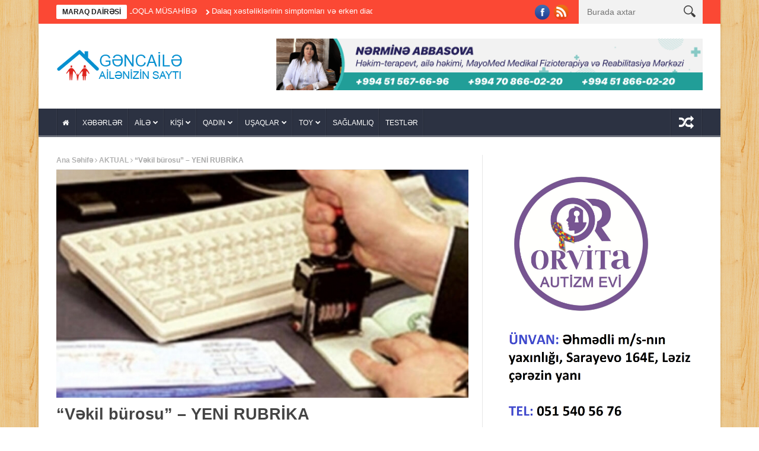

--- FILE ---
content_type: text/html; charset=UTF-8
request_url: http://gencaile.az/v%C9%99kil-tribunasi-yeni-rubrika/
body_size: 31391
content:
<!DOCTYPE html>
<!--[if lt IE 7 ]><html class="ie ie6" lang="az"
	itemscope 
	itemtype="http://schema.org/WebSite" 
	prefix="og: http://ogp.me/ns#" > <![endif]-->
<!--[if IE 7 ]><html class="ie ie7" lang="az"
	itemscope 
	itemtype="http://schema.org/WebSite" 
	prefix="og: http://ogp.me/ns#" > <![endif]-->
<!--[if IE 8 ]><html class="ie ie8" lang="az"
	itemscope 
	itemtype="http://schema.org/WebSite" 
	prefix="og: http://ogp.me/ns#" > <![endif]-->
<!--[if IE 9 ]><html class="ie ie9" lang="az"
	itemscope 
	itemtype="http://schema.org/WebSite" 
	prefix="og: http://ogp.me/ns#" > <![endif]-->
<!--[if !(IE)]><!--><html lang="az"
	itemscope 
	itemtype="http://schema.org/WebSite" 
	prefix="og: http://ogp.me/ns#" > <!--<![endif]-->
<head><meta http-equiv="Content-Type" content="text/html; charset=utf-8">
      <!-- Basic Page Needs
  	  ================================================== -->
    <title>&#8220;Vəkil bürosu&#8221; &#8211; YENİ RUBRİKA | Gənc Ailə</title>
        <!-- Mobile Specific Metas
  		================================================== -->
           <meta name="viewport" content="width=device-width, initial-scale=1.0">
        <!-- Favicons
        ================================================== -->
                    <link rel="shortcut icon" href="http://gencaile.az/wp-content/uploads/2014/01/gencaile1.png" type="image/x-icon" />       
    
				<meta property="og:image" content="https://gencaile.az/wp-content/uploads/2022/05/is-icazesi.jpg" />		
			
<!-- All in One SEO Pack 2.3.9.2 by Michael Torbert of Semper Fi Web Design[-1,-1] -->
<meta name="description"  content="“Gencaile.az” saytı bu gündən etibarən yeni rubrikaya – “VƏKİL BÜROSU”na start verir. Bu rubrikada oxucularımız onları narahat edən, cavabını axtardıqları" />

<meta name="keywords" itemprop="keywords" content="hüquq,qumru eyvazova,rubrika,vəkil,vəkil tribunası,vəkillər kollegiyasının üzvü,yeni rubrika,aktual,Çay fasİlƏsİ" />

<link rel="canonical" href="https://gencaile.az/v%c9%99kil-tribunasi-yeni-rubrika/" />
<!-- /all in one seo pack -->
<link rel="alternate" type="application/rss+xml" title="Gənc Ailə &raquo; Qidalandırıcısı" href="https://gencaile.az/feed/" />
<link rel="alternate" type="application/rss+xml" title="Gənc Ailə &raquo; Şərh Qidalandırıcısı" href="https://gencaile.az/comments/feed/" />
<link rel="alternate" type="application/rss+xml" title="Gənc Ailə &raquo; &#8220;Vəkil bürosu&#8221; &#8211; YENİ RUBRİKA Şərh Qidalandırıcısı" href="https://gencaile.az/v%c9%99kil-tribunasi-yeni-rubrika/feed/" />
<link rel='stylesheet' id='aqpb-view-css-css'  href='http://gencaile.az/wp-content/themes/nanomag/inc/addon/aqua-page-builder-master/assets/stylesheets/aqpb-view.css?ver=1769908566' type='text/css' media='all' />
<link rel='stylesheet' id='main-app-css'  href='http://gencaile.az/wp-content/plugins/main-app-gencaile/assets/css/main-app.css?ver=1.0.0005' type='text/css' media='all' />
<link rel='stylesheet' id='font-awesome-css'  href='http://gencaile.az/wp-content/themes/nanomag/css/font-awesome.min.css?ver=1.4' type='text/css' media='all' />
<link rel='stylesheet' id='gumby-css'  href='http://gencaile.az/wp-content/themes/nanomag/css/gumby.css?ver=1.4' type='text/css' media='all' />
<link rel='stylesheet' id='carousel-css'  href='http://gencaile.az/wp-content/themes/nanomag/css/owl.carousel.css?ver=1.4' type='text/css' media='all' />
<link rel='stylesheet' id='theme-css'  href='http://gencaile.az/wp-content/themes/nanomag/css/owl.theme.css?ver=1.4' type='text/css' media='all' />
<link rel='stylesheet' id='style-css'  href='http://gencaile.az/wp-content/themes/nanomag/style.css?ver=1.4.007' type='text/css' media='all' />
<link rel='stylesheet' id='mediaelementplayer-css'  href='http://gencaile.az/wp-content/themes/nanomag/css/mediaelementplayer.css?ver=1.4' type='text/css' media='all' />
<link rel='stylesheet' id='responsive-css'  href='http://gencaile.az/wp-content/themes/nanomag/css/responsive.css?ver=1.4' type='text/css' media='all' />
<link rel='stylesheet' id='custom-style-css'  href='http://gencaile.az/wp-content/themes/nanomag/custom_style.php?ver=1.4' type='text/css' media='all' />
<script type='text/javascript' src='http://gencaile.az/wp-includes/js/jquery/jquery.js?ver=1.12.3'></script>
<script type='text/javascript' src='http://gencaile.az/wp-includes/js/jquery/jquery-migrate.min.js?ver=1.4.0'></script>
<link rel='https://api.w.org/' href='https://gencaile.az/wp-json/' />
<link rel="EditURI" type="application/rsd+xml" title="RSD" href="https://gencaile.az/xmlrpc.php?rsd" />
<link rel='prev' title='İştahanı necə azaltmaq olar?' href='https://gencaile.az/istahani-nec%c9%99-azaltmaq-olar/' />
<link rel='next' title='İnsanlarda həyəcan və təşviş pozuntuları nədir? &#8211; MÜTƏXƏSSİS YAZIR' href='https://gencaile.az/insanlarda-h%c9%99y%c9%99can-v%c9%99-t%c9%99svis-pozuntulari-n%c9%99dir-mut%c9%99x%c9%99ssis-yazir/' />
<link rel='shortlink' href='https://gencaile.az/?p=41683' />
<link rel="alternate" type="application/json+oembed" href="https://gencaile.az/wp-json/oembed/1.0/embed?url=https%3A%2F%2Fgencaile.az%2Fv%25c9%2599kil-tribunasi-yeni-rubrika%2F" />
<link rel="alternate" type="text/xml+oembed" href="https://gencaile.az/wp-json/oembed/1.0/embed?url=https%3A%2F%2Fgencaile.az%2Fv%25c9%2599kil-tribunasi-yeni-rubrika%2F&#038;format=xml" />
<!--[if lt IE 9]><script src="http://html5shim.googlecode.com/svn/trunk/html5.js"></script><![endif]-->
                      	
<!-- end head -->

</head>
<body class="single single-post postid-41683 single-format-standard" itemscope="itemscope" itemtype="http://schema.org/WebPage">
    
    <script>
  window.fbAsyncInit = function() {
    FB.init({
      appId      : '1114320575265031',
      xfbml      : true,
      version    : 'v2.5'
    });
  };

  (function(d, s, id){
     var js, fjs = d.getElementsByTagName(s)[0];
     if (d.getElementById(id)) {return;}
     js = d.createElement(s); js.id = id;
     js.src = "//connect.facebook.net/en_US/sdk.js";
     fjs.parentNode.insertBefore(js, fjs);
   }(document, 'script', 'facebook-jssdk'));
</script>
<div id="content_nav">
        <div id="nav">
	  	<ul id="menu-menu-2" class=""><li class="menu-item menu-item-type-post_type menu-item-object-page menu-item-9657"><a href="https://gencaile.az/"><i class="fa fa-home"></i><span class="border-menu"></span></a></li>
<li class="menu-item menu-item-type-taxonomy menu-item-object-category menu-item-769"><a href="https://gencaile.az/bolme/xeberler/">XƏBƏRLƏR<span class="border-menu"></span></a></li>
<li class="menu-item menu-item-type-taxonomy menu-item-object-category menu-item-has-children menu-item-743"><a href="https://gencaile.az/bolme/aile/">AİLƏ<span class="border-menu"></span></a>
<ul class="sub-menu">
	<li class="menu-item menu-item-type-taxonomy menu-item-object-category menu-item-744"><a href="https://gencaile.az/bolme/aile/aile-budcesi/">Ailə büdcəsi<span class="border-menu"></span></a></li>
	<li class="menu-item menu-item-type-taxonomy menu-item-object-category menu-item-745"><a href="https://gencaile.az/bolme/aile/aile-psixologiyasi/">Ailə psixologiyası<span class="border-menu"></span></a></li>
	<li class="menu-item menu-item-type-taxonomy menu-item-object-category menu-item-746"><a href="https://gencaile.az/bolme/aile/munasibetler/">Münasibətlər<span class="border-menu"></span></a></li>
</ul>
</li>
<li class="menu-item menu-item-type-taxonomy menu-item-object-category menu-item-has-children menu-item-747"><a href="https://gencaile.az/bolme/kisi-3/">KİŞİ<span class="border-menu"></span></a>
<ul class="sub-menu">
	<li class="menu-item menu-item-type-taxonomy menu-item-object-category menu-item-748"><a href="https://gencaile.az/bolme/kisi-3/avto/">Avto<span class="border-menu"></span></a></li>
	<li class="menu-item menu-item-type-taxonomy menu-item-object-category menu-item-749"><a href="https://gencaile.az/bolme/kisi-3/deb/">Dəb<span class="border-menu"></span></a></li>
	<li class="menu-item menu-item-type-taxonomy menu-item-object-category menu-item-750"><a href="https://gencaile.az/bolme/kisi-3/kisi-psixologiyasi/">Kişi psixologiyası<span class="border-menu"></span></a></li>
	<li class="menu-item menu-item-type-taxonomy menu-item-object-category menu-item-751"><a href="https://gencaile.az/bolme/kisi-3/kisi-ve-problemler/">Kişi və problemlər<span class="border-menu"></span></a></li>
</ul>
</li>
<li class="menu-item menu-item-type-taxonomy menu-item-object-category menu-item-has-children menu-item-753"><a href="https://gencaile.az/bolme/qadin/">QADIN<span class="border-menu"></span></a>
<ul class="sub-menu">
	<li class="menu-item menu-item-type-taxonomy menu-item-object-category menu-item-754"><a href="https://gencaile.az/bolme/qadin/gozellik/">Gözəllik<span class="border-menu"></span></a></li>
	<li class="menu-item menu-item-type-taxonomy menu-item-object-category menu-item-755"><a href="https://gencaile.az/bolme/qadin/moda/">Moda<span class="border-menu"></span></a></li>
	<li class="menu-item menu-item-type-taxonomy menu-item-object-category menu-item-756"><a href="https://gencaile.az/bolme/qadin/metbex/">Mətbəx<span class="border-menu"></span></a></li>
	<li class="menu-item menu-item-type-taxonomy menu-item-object-category menu-item-757"><a href="https://gencaile.az/bolme/qadin/qadin-ve-problem/">Qadın və problem<span class="border-menu"></span></a></li>
</ul>
</li>
<li class="menu-item menu-item-type-taxonomy menu-item-object-category menu-item-has-children menu-item-765"><a href="https://gencaile.az/bolme/usaqlar-2/">UŞAQLAR<span class="border-menu"></span></a>
<ul class="sub-menu">
	<li class="menu-item menu-item-type-taxonomy menu-item-object-category menu-item-768"><a href="https://gencaile.az/bolme/usaqlar-2/usaqlar-ve-valideynler/">Uşaqlar və valideynlər<span class="border-menu"></span></a></li>
</ul>
</li>
<li class="menu-item menu-item-type-taxonomy menu-item-object-category menu-item-has-children menu-item-760"><a href="https://gencaile.az/bolme/toy-3/">TOY<span class="border-menu"></span></a>
<ul class="sub-menu">
	<li class="menu-item menu-item-type-taxonomy menu-item-object-category menu-item-761"><a href="https://gencaile.az/bolme/toy-3/elcilik-merasimi/">Elçilik mərasimi<span class="border-menu"></span></a></li>
	<li class="menu-item menu-item-type-taxonomy menu-item-object-category menu-item-762"><a href="https://gencaile.az/bolme/toy-3/nisan-merasimi/">Nişan mərasimi<span class="border-menu"></span></a></li>
	<li class="menu-item menu-item-type-taxonomy menu-item-object-category menu-item-763"><a href="https://gencaile.az/bolme/toy-3/toy-merasimi/">Toy mərasimi<span class="border-menu"></span></a></li>
	<li class="menu-item menu-item-type-taxonomy menu-item-object-category menu-item-764"><a href="https://gencaile.az/bolme/toy-3/xinayaxdi/">Xınayaxdı<span class="border-menu"></span></a></li>
</ul>
</li>
<li class="menu-item menu-item-type-taxonomy menu-item-object-category menu-item-851"><a href="https://gencaile.az/bolme/saglamliq-3/">SAĞLAMLIQ<span class="border-menu"></span></a></li>
<li class="menu-item menu-item-type-taxonomy menu-item-object-category menu-item-3064"><a href="https://gencaile.az/bolme/test-2/">TESTLƏR<span class="border-menu"></span></a></li>
</ul>   </div>
    </div>    
<div id="sb-site" class="body_wraper_box">     			

<!-- Start header -->
<header class="header-wraper theme_header_style_4">

<div class="header_top_wrapper">
<div class="row">
<div class="six columns header-top-left-bar">

              <div class="news_ticker_wrapper">
<div class="row">
<div class="twelve columns">
  <div id="ticker">
  <div class="tickerfloat_wrapper"><div class="tickerfloat">MARAQ DAİRƏSİ</div></div>
   <div class="marquee" id="mycrawler">
           
       <div>
        <span class="ticker_dot"><i class="fa fa-chevron-right"></i></span><a class="ticker_title" href="https://gencaile.az/boyukl%c9%99r-bel%c9%99-bunu-ed%c9%99-bilmirs%c9%99-usaqlardan-gozl%c9%99ntil%c9%99rimiz-cox-cuzi-olacaq-psixoloqla-musahib%c9%99/">&#8220;Böyüklər belə bunu edə bilmirsə, uşaqlardan gözləntilərimiz çox cüzi olacaq&#8221; &#8211; PSİXOLOQLA MÜSAHİBƏ</a>
      </div>

            
       <div>
        <span class="ticker_dot"><i class="fa fa-chevron-right"></i></span><a class="ticker_title" href="https://gencaile.az/dalaq-x%c9%99st%c9%99likl%c9%99rinin-simptomlari-v%c9%99-erken-diaqnozun-%c9%99h%c9%99miyy%c9%99ti/">Dalaq xəstəliklərinin simptomları və erken diaqnozun əhəmiyyəti</a>
      </div>

            
       <div>
        <span class="ticker_dot"><i class="fa fa-chevron-right"></i></span><a class="ticker_title" href="https://gencaile.az/az%c9%99rbaycanda-bosanmalar-artir-doguslar-azalir-niy%c9%99-coxusaqliliqdan-uzaqlasiriq/">Azərbaycanda boşanmalar artır, doğuşlar azalır &#8211; Niyə çoxuşaqlılıqdan uzaqlaşırıq?</a>
      </div>

            
       <div>
        <span class="ticker_dot"><i class="fa fa-chevron-right"></i></span><a class="ticker_title" href="https://gencaile.az/orta-m%c9%99kt%c9%99bd%c9%99-mu%c9%99llim-sagird-munasib%c9%99tl%c9%99ri/">Orta məktəbdə müəllim-şagird münasibətləri</a>
      </div>

            
       <div>
        <span class="ticker_dot"><i class="fa fa-chevron-right"></i></span><a class="ticker_title" href="https://gencaile.az/dislaliya-usaqlarda-s%c9%99sl%c9%99rin-duzgun-t%c9%99l%c9%99ffuz-olunmamasi-n%c9%99-dem%c9%99kdir-v%c9%99-n%c9%99-vaxt-mudaxil%c9%99-vacibdir/">Dislaliya: Uşaqlarda səslərin düzgün tələffüz olunmaması nə deməkdir və nə vaxt müdaxilə vacibdir?</a>
      </div>

            
       <div>
        <span class="ticker_dot"><i class="fa fa-chevron-right"></i></span><a class="ticker_title" href="https://gencaile.az/pulu-nec%c9%99-g%c9%99ldi-x%c9%99rcl%c9%99m%c9%99yi-dayandirmagin-5-%c9%99sas-yolu/">Pulu necə gəldi xərcləməyi dayandırmağın 5 əsas yolu</a>
      </div>

            
       <div>
        <span class="ticker_dot"><i class="fa fa-chevron-right"></i></span><a class="ticker_title" href="https://gencaile.az/saciniz-nazikdirs%c9%99-hec-vaxt-bel%c9%99-k%c9%99sdirm%c9%99yin/">Saçınız nazikdirsə, heç vaxt belə kəsdirməyin</a>
      </div>

            
       <div>
        <span class="ticker_dot"><i class="fa fa-chevron-right"></i></span><a class="ticker_title" href="https://gencaile.az/qohum-evlilikl%c9%99ri-sosial-baximdan-faydalidir-amma/">“Qohum evlilikləri sosial baxımdan faydalıdır, amma&#8230;”</a>
      </div>

            
       <div>
        <span class="ticker_dot"><i class="fa fa-chevron-right"></i></span><a class="ticker_title" href="https://gencaile.az/serebral-iflic-zamani-nitq-v%c9%99-beyin-mut%c9%99x%c9%99ssis-yazir/">Serebral iflic zamanı nitq və beyin &#8211; MÜTƏXƏSSİS YAZIR</a>
      </div>

            
       <div>
        <span class="ticker_dot"><i class="fa fa-chevron-right"></i></span><a class="ticker_title" href="https://gencaile.az/yuxuda-qucaqlasmaq-n%c9%99-dem%c9%99kdir-yuxuyozma/">Yuxuda qucaqlaşmaq nə deməkdir? &#8211; &#8220;YUXUYOZMA&#8221;</a>
      </div>

                
        </div>
        </div>
    
</div>

</div>
</div>
    
</div>

<div class="six columns header-top-right-bar">

<a class="open toggle-lef sb-toggle-left navbar-left" href="#nav">
        <div class="navicon-line"></div>
        <div class="navicon-line"></div>
        <div class="navicon-line"></div>
        </a>
      <div id="search_block_top">
	<form id="searchbox" action="https://gencaile.az/" method="GET" role="search">
		<p>
			<input type="text" id="search_query_top" name="s" class="search_query ac_input" value="" placeholder="Burada axtar">
           <button type="submit"> <img src="http://gencaile.az/wp-content/themes/nanomag/img/search_form_icon_w.png" alt=""> </button>
	</p>
	</form>
    <span>Search</span>
    <div class="clearfix"></div>
</div>


  
    <ul class="social-icons-list top-bar-social">
      <li><a href="https://www.facebook.com/gencaileazsayti.3591" target="_blank"><img src="http://gencaile.az/wp-content/themes/nanomag/img/icons/facebook.png" alt="Facebook"></a></li>                                                              <li><a href="/feed" target="_blank"><img src="http://gencaile.az/wp-content/themes/nanomag/img/icons/rss.png" alt="RSS"></a></li>                               </ul>  
      
<div class="clearfix"></div>
</div>

</div>
</div>

 
        
 <div class="header_main_wrapper"> 
        <div class="row">
	<div class="four columns header-top-left">
    
      <!-- begin logo -->
                           
                           
                                <a href="https://gencaile.az/">
                                                                           
                                        <img src="http://gencaile.az/wp-content/uploads/2014/01/gencaile.png" alt="Ailənizin Saytı" id="theme_logo_img" />
                                                                    </a>
                            
                            <!-- end logo -->
    </div>
 	<div class="eight columns header-top-right">  
  			<div class="textwidget"><a href="https://www.instagram.com/mayomed_clinic_centre?igshid=OGQ5ZDc2ODk2ZA%3D%3D" target="_blank" class="desktop-view"><img src="http://gencaile.az/wp-content/uploads/2022/05/1-1.gif" style="width:100%;height:auto;"><a href="https://www.instagram.com/mayomed_clinic_centre?igshid=OGQ5ZDc2ODk2ZA%3D%3D" target="_blank" class="mobile-view"><img src="http://gencaile.az/wp-content/uploads/2022/05/2-1.gif" style="width:100%;height:auto;"></a>
<style>
@media (min-width: 992px) {
.mobile-view{display:none;}
.desktop-view{display:block;}
}
@media (max-width: 991px) {
.mobile-view{display:block;}
.desktop-view{display:none;}
.row .eight.columns{width:100%!important;}
}
</style>

</div>
		    </div>
     
</div>

</div>

                
<!-- end header, logo, top ads -->

              
<!-- Start Main menu -->
<div id="menu_wrapper" class="menu_wrapper menu_sticky">
<div class="menu_border_top_full"></div>
<div class="row">
	<div class="main_menu twelve columns"> 
        <div class="menu_border_top"></div>
                            <!-- main menu -->
                           
  <div class="menu-primary-container main-menu">
<ul id="mainmenu" class="sf-menu"><li id="menu-item-9657" class="menu-item menu-item-type-post_type menu-item-object-page"><a href="https://gencaile.az/"><i class="fa fa-home"></i><span class="border-menu"></span></a></li>
<li id="menu-item-769" class="menu-item menu-item-type-taxonomy menu-item-object-category"><a href="https://gencaile.az/bolme/xeberler/">XƏBƏRLƏR<span class="border-menu"></span></a></li>
<li id="menu-item-743" class="menu-item menu-item-type-taxonomy menu-item-object-category menu-item-has-children"><a href="https://gencaile.az/bolme/aile/">AİLƏ<span class="border-menu"></span></a><ul class="sub-menu">	<li id="menu-item-744" class="menu-item menu-item-type-taxonomy menu-item-object-category"><a href="https://gencaile.az/bolme/aile/aile-budcesi/">Ailə büdcəsi<span class="border-menu"></span></a></li>
	<li id="menu-item-745" class="menu-item menu-item-type-taxonomy menu-item-object-category"><a href="https://gencaile.az/bolme/aile/aile-psixologiyasi/">Ailə psixologiyası<span class="border-menu"></span></a></li>
	<li id="menu-item-746" class="menu-item menu-item-type-taxonomy menu-item-object-category"><a href="https://gencaile.az/bolme/aile/munasibetler/">Münasibətlər<span class="border-menu"></span></a></li>

					</ul></li>
<li id="menu-item-747" class="menu-item menu-item-type-taxonomy menu-item-object-category menu-item-has-children"><a href="https://gencaile.az/bolme/kisi-3/">KİŞİ<span class="border-menu"></span></a><ul class="sub-menu">	<li id="menu-item-748" class="menu-item menu-item-type-taxonomy menu-item-object-category"><a href="https://gencaile.az/bolme/kisi-3/avto/">Avto<span class="border-menu"></span></a></li>
	<li id="menu-item-749" class="menu-item menu-item-type-taxonomy menu-item-object-category"><a href="https://gencaile.az/bolme/kisi-3/deb/">Dəb<span class="border-menu"></span></a></li>
	<li id="menu-item-750" class="menu-item menu-item-type-taxonomy menu-item-object-category"><a href="https://gencaile.az/bolme/kisi-3/kisi-psixologiyasi/">Kişi psixologiyası<span class="border-menu"></span></a></li>
	<li id="menu-item-751" class="menu-item menu-item-type-taxonomy menu-item-object-category"><a href="https://gencaile.az/bolme/kisi-3/kisi-ve-problemler/">Kişi və problemlər<span class="border-menu"></span></a></li>

					</ul></li>
<li id="menu-item-753" class="menu-item menu-item-type-taxonomy menu-item-object-category menu-item-has-children"><a href="https://gencaile.az/bolme/qadin/">QADIN<span class="border-menu"></span></a><ul class="sub-menu">	<li id="menu-item-754" class="menu-item menu-item-type-taxonomy menu-item-object-category"><a href="https://gencaile.az/bolme/qadin/gozellik/">Gözəllik<span class="border-menu"></span></a></li>
	<li id="menu-item-755" class="menu-item menu-item-type-taxonomy menu-item-object-category"><a href="https://gencaile.az/bolme/qadin/moda/">Moda<span class="border-menu"></span></a></li>
	<li id="menu-item-756" class="menu-item menu-item-type-taxonomy menu-item-object-category"><a href="https://gencaile.az/bolme/qadin/metbex/">Mətbəx<span class="border-menu"></span></a></li>
	<li id="menu-item-757" class="menu-item menu-item-type-taxonomy menu-item-object-category"><a href="https://gencaile.az/bolme/qadin/qadin-ve-problem/">Qadın və problem<span class="border-menu"></span></a></li>

					</ul></li>
<li id="menu-item-765" class="menu-item menu-item-type-taxonomy menu-item-object-category menu-item-has-children"><a href="https://gencaile.az/bolme/usaqlar-2/">UŞAQLAR<span class="border-menu"></span></a><ul class="sub-menu">	<li id="menu-item-768" class="menu-item menu-item-type-taxonomy menu-item-object-category"><a href="https://gencaile.az/bolme/usaqlar-2/usaqlar-ve-valideynler/">Uşaqlar və valideynlər<span class="border-menu"></span></a></li>

					</ul></li>
<li id="menu-item-760" class="menu-item menu-item-type-taxonomy menu-item-object-category menu-item-has-children"><a href="https://gencaile.az/bolme/toy-3/">TOY<span class="border-menu"></span></a><ul class="sub-menu">	<li id="menu-item-761" class="menu-item menu-item-type-taxonomy menu-item-object-category"><a href="https://gencaile.az/bolme/toy-3/elcilik-merasimi/">Elçilik mərasimi<span class="border-menu"></span></a></li>
	<li id="menu-item-762" class="menu-item menu-item-type-taxonomy menu-item-object-category"><a href="https://gencaile.az/bolme/toy-3/nisan-merasimi/">Nişan mərasimi<span class="border-menu"></span></a></li>
	<li id="menu-item-763" class="menu-item menu-item-type-taxonomy menu-item-object-category"><a href="https://gencaile.az/bolme/toy-3/toy-merasimi/">Toy mərasimi<span class="border-menu"></span></a></li>
	<li id="menu-item-764" class="menu-item menu-item-type-taxonomy menu-item-object-category"><a href="https://gencaile.az/bolme/toy-3/xinayaxdi/">Xınayaxdı<span class="border-menu"></span></a></li>

					</ul></li>
<li id="menu-item-851" class="menu-item menu-item-type-taxonomy menu-item-object-category"><a href="https://gencaile.az/bolme/saglamliq-3/">SAĞLAMLIQ<span class="border-menu"></span></a></li>
<li id="menu-item-3064" class="menu-item menu-item-type-taxonomy menu-item-object-category"><a href="https://gencaile.az/bolme/test-2/">TESTLƏR<span class="border-menu"></span></a></li>
</ul><div class="random_post_link">
  
<a href="https://gencaile.az/qripd%c9%99n-qoruyan-qidalar-fotolar/"><i class="fa fa-random"></i></a>
</div>
<div class="clearfix"></div>
</div>                             
                            <!-- end main menu -->
                                                           
                          
                        </div>
                                           
                    </div>   
                    </div>
                    


            </header><!-- begin content -->            
<section id="content_main" class="clearfix">
<div class="row main_content">
<div class="content_wraper three_columns_container">
        <div class="eight content_display_col1 columns" id="content">
         <div class="widget_container content_page"> 
           
                               <!-- start post -->
                    <div class="post-41683 post type-post status-publish format-standard has-post-thumbnail hentry category-aktual category-cay-fasilsi tag-huquq tag-qumru-eyvazova tag-rubrika tag-vekil tag-vkil-tribunasi tag-vkillr-kollegiyasinin-uzvu tag-yeni-rubrika" id="post-41683" itemscope="" itemtype="http://schema.org/Review">
                                    
                                                        <div class="breadcrumbs_options"><a href="https://gencaile.az">Ana Səhifə</a> <i class="fa fa-angle-right"></i> <a href="https://gencaile.az/bolme/aktual/">AKTUAL</a> <i class="fa fa-angle-right"></i> <span class="current">&#8220;Vəkil bürosu&#8221; &#8211; YENİ RUBRİKA</span></div><div class="single_post_format">
<div class="single_post_format_image">
    <img width="975" height="540" src="https://gencaile.az/wp-content/uploads/2022/05/is-icazesi.jpg" class="attachment-full size-full wp-post-image" alt="is icazesi" srcset="https://gencaile.az/wp-content/uploads/2022/05/is-icazesi.jpg 975w, https://gencaile.az/wp-content/uploads/2022/05/is-icazesi-300x166.jpg 300w" sizes="(max-width: 975px) 100vw, 975px" /></div>   
</div><div class="single_post_title heading_post_title">
                               <h1 itemprop="name" class="entry-title single-post-title heading_post_title">&#8220;Vəkil bürosu&#8221; &#8211; YENİ RUBRİKA</h1>
                                <p class="post-meta meta-main-img"><span class="post-date updated"><i class="fa fa-clock-o"></i>May 14, 2022</span><span class="meta-comment"><a href="https://gencaile.az/v%c9%99kil-tribunasi-yeni-rubrika/#respond"><i class="fa fa-comments"></i>0</a></span></p><strong style="font-size:14px;">Baxış sayı: 2.&nbsp;476</strong>
                                <div class="love_this_post_meta"><a href="#" class="jm-post-like" data-post_id="41683" title="Like"><i class="fa fa-heart-o"></i>1</a></div>                               </div>
                               
                               <div class="clearfix"></div>
                                <div class="post_content"><p><span style="color: #ff0000;"><strong>“Gencaile.az”</strong></span> saytı bu gündən etibarən yeni rubrikaya – <span style="color: #000080;"><strong>“VƏKİL BÜROSU”</strong></span>na start verir. Bu rubrikada oxucularımız onları narahat edən, cavabını axtardıqları suallara hüquqi cavab tapacaqlar. Rubrika çərçivəsində oxucularımıza <span style="color: #ff0000;"><strong><span style="color: #000000;">Vəkillər Kollegiyasının üzvü, vəkil</span> Qumru Eyvazov</strong>a</span>nın sözügedən mövzularda məqalələri təqdim olunacaq.</p>
<p><img class="aligncenter size-full wp-image-41714" src="http://gencaile.az/wp-content/uploads/2022/05/Qumru-Eyvazova-1.jpg" alt="Qumru Eyvazova" width="749" height="930" srcset="https://gencaile.az/wp-content/uploads/2022/05/Qumru-Eyvazova-1.jpg 749w, https://gencaile.az/wp-content/uploads/2022/05/Qumru-Eyvazova-1-242x300.jpg 242w" sizes="(max-width: 749px) 100vw, 749px" /></p>
<p>&nbsp;</p>
<p>Yeni rubrikamızdakı ilk yazı <span style="color: #0000ff;"><strong>Azərbaycan Respublikasında iş icazəsinin necə alınması</strong></span> ilə bağlıdır.</p>
<p>Əmək miqrasiyasını tənzimləyən əsas sənəd Miqrasiya Məcəlləsidir.</p>
<p>Miqrasiya Məcəlləsinin (bundan sonra MM) tələblərinə uyğun olaraq, Azərbaycan Respublikasının (bundan sonra AR) ərazisində müvəqqəti yaşamaq və haqqı ödənilən əmək fəaliyyəti ilə məşğul olmaq istəyən əcnəbilər və vətəndaşlığı olmayan şəxslər müvəqqəti yaşamaq icazəsi ilə yanaşı; iş icazəsi olmalıdır. İş icazəsi əcnəbilərə və vətəndaşlığı olmayan şəxslərə Azərbaycan Respublikasının ərazisində haqqı ödənilən əmək fəaliyyəti ilə məşğul olmağa icazə verən rəsmi sənəddir. Əcnəbilərə iş icazəsi ölkəmizin milli maraqlarının və iqtisadi təhlükəsizliyinin keşiyində duran Azərbaycan Respublikasının Dövlət Miqrasiya Xidməti (bundan sonra DMX) tərəfindən verilir. Belə ki, 18 yaşına çatmış əmək qabiliyyətli hər bir əcnəbi və ya vətəndaşlığı olmayan şəxs onu işəgötürən hüquqi şəxslər, hüquqi şəxs yaratmadan sahibkarlıq fəaliyyəti ilə məşğul olan fiziki şəxslər və xarici dövlətlərin filial və nümayəndəlikləri vasitəsilə AR-da Dövlət Miqrasiya Xidmətindən iş icazəsi alır.</p>
<p>Əcnəbilərin və vətəndaşlığı olmayan şəxslərin ölkəmizdə muzdla işə götürülməsinin əsas şərtləri peşə hazırlığı və ya iş yerinin tələblərinə cavab verən ixtisasa malik olması və Azərbaycan Respublikası vətəndaşları tərəfindən iddia olunmayan vakant iş yerlərinin olmasıdır.</p>
<p>MM yalnız müəyyən şəxslər üçün, məsələn, sahibkarlıq fəaliyyəti ilə məşğul olanlar, beynəlxalq müqavilələr əsasında yaradılmış təşkilatların rəhbər işçiləri, diplomatik nümayəndəliklərdə və konsulluqlarda işləyənlər və s.şəxslərə icazənin alınması üçün sadələşdirilmiş qaydaları nəzərdə tutur.</p>
<p><img class="aligncenter size-full wp-image-41709" src="http://gencaile.az/wp-content/uploads/2022/05/sened.jpg" alt="sened" width="821" height="388" srcset="https://gencaile.az/wp-content/uploads/2022/05/sened.jpg 821w, https://gencaile.az/wp-content/uploads/2022/05/sened-300x142.jpg 300w" sizes="(max-width: 821px) 100vw, 821px" /></p>
<p>İş icazəsi 1 (bir) il müddətinə, habelə əmək müqaviləsinin bir ildən az müddətə bağlanması nəzərdə tutulduqda verilir. Qeyd edək ki, iş icazəsi ilə bağlı müraciətlərə 20 iş günü ərzində baxılır. İş icazəsi bir ildən çox olmamaq şərti ilə hər dəfə yenilənə bilər. Müddəti uzatmaq üçün işəgötürən iş icazəsinin müddətinin bitməsinə azı 30 gün qalmış Dövlət Miqrasiya Xidmətinə müraciət etməlidir.</p>
<p>İnzibati Xətalar Məcəlləsinə əsasən, işəgötürən tərəfindən MM-nin tələblərinin pozulmasına görə əcnəbi və ya vətəndaşlığı olmayan şəxs iş icazəsi olmadan işə qəbul edilərkən vəzifəli şəxslər 3000 manatdan 4000 manatadək miqdarda, hüquqi şəxslər isə 15 000 manatdan 20 000 manatadək məbləğdə cərimə edilirlər.</p>
</div> 
                                      
                                   
                                
                                
                                <hr class="none" />
                                                                 
              <div class="clearfix"></div>
                                
                          
                          
                            <div class="share-post">
        <ul class="blog-share-socials">
        <li class="facebook">
          <a title="Facebook"  href="http://www.facebook.com/share.php?u=https://gencaile.az/v%c9%99kil-tribunasi-yeni-rubrika/" target="_blank"><i class="fa fa-facebook"></i>Facebook</a>
        </li>
        <li class="twitter">
          <a title="Twitter"  href="http://twitter.com/home?status=&#8220;Vəkil bürosu&#8221; &#8211; YENİ RUBRİKA%20-%20https://gencaile.az/v%c9%99kil-tribunasi-yeni-rubrika/" target="_blank"><i class="fa fa-twitter"></i>Twitter</a>
        </li> 
        <li class="googleplus">
          <a title="Google Plus"  href="https://plus.google.com/share?url=https://gencaile.az/v%c9%99kil-tribunasi-yeni-rubrika/" target="_blank"><i class="fa fa-google-plus"></i>Google+</a>
        </li>
        <li class="linkedin">
          <a title="LinkedIn"  href="http://www.linkedin.com/shareArticle?mini=true&url=https://gencaile.az/v%c9%99kil-tribunasi-yeni-rubrika/&title=&#8220;Vəkil bürosu&#8221; &#8211; YENİ RUBRİKA" target="_blank"><i class="fa fa-linkedin"></i>Linkedin</a>
        </li>
        <li class="tumblr">
          <a  title="Tumblr" href="http://www.tumblr.com/share/link?url=https://gencaile.az/v%c9%99kil-tribunasi-yeni-rubrika/&name=&#8220;Vəkil bürosu&#8221; &#8211; YENİ RUBRİKA" target="_blank"><i class="fa fa-tumblr"></i>Tumblr</a>
        </li>
        <li class="pinterest">
          <a title="Pinterest" href="http://pinterest.com/pin/create/button/?url=https://gencaile.az/v%c9%99kil-tribunasi-yeni-rubrika/" target="_blank"><i class="fa fa-pinterest"></i>Pinterest</a>
        </li>
        <li class="mail">
          <a title="Mail" href="mailto:sabina_aliyeva@box.az?subject=&#8220;Vəkil bürosu&#8221; &#8211; YENİ RUBRİKA&body=https://gencaile.az/v%c9%99kil-tribunasi-yeni-rubrika/" target="_blank"><i class="fa fa-paper-plane"></i>Mail</a>
        </li>
    </ul>

             <div class="clearfix"></div>
             
              </div>
                            
                           
                            <div class="postnav">
                                       
                            <span class="left">
                                                                   <i class="fa fa-angle-double-left"></i>
                                    <a href="https://gencaile.az/insanlarda-h%c9%99y%c9%99can-v%c9%99-t%c9%99svis-pozuntulari-n%c9%99dir-mut%c9%99x%c9%99ssis-yazir/" id="prepost"><span>Geri</span>İnsanlarda həyəcan və təşviş pozuntuları nədir? - MÜTƏXƏSSİS YAZIR</a>

                                                                </span>
                                
                                <span class="right">

                                                                    <i class="fa fa-angle-double-right"></i>
                                    <a href="https://gencaile.az/istahani-nec%c9%99-azaltmaq-olar/" id="nextpost"><span>İrəli</span>İştahanı necə azaltmaq olar?</a>
                                                                </span>
                                
                                
                                
                            </div>
               
                            <hr class="none">
                        
                        
                            
                                                         
                                                        
                                            

                  
   
                    <div class="related-posts">
                      
                      <div class="widget-title"><h2>Bənzər məqalələr</h2></div>
                      <div class="clearfix"></div>
                       

                                                    

                            <div class="feature-four-column medium-four-columns appear_animation">     
    <div class="image_post feature-item">
                   <a  href="https://gencaile.az/varisl%c9%99rin-huquqlari-nec%c9%99-qorunur-v%c9%99-hansi-probleml%c9%99r-var/" class="feature-link" title="Varislərin hüquqları necə qorunur və hansı problemlər var?">              
<img width="400" height="260" src="https://gencaile.az/wp-content/uploads/2025/07/miras-400x260.jpg" class="attachment-medium-feature size-medium-feature wp-post-image" alt="miras" /></a>
                     </div>
 <h3 class="image-post-title columns_post"><a href="https://gencaile.az/varisl%c9%99rin-huquqlari-nec%c9%99-qorunur-v%c9%99-hansi-probleml%c9%99r-var/">Varislərin hüquqları necə qorunur və hansı problemlər var?</a></h3>      
<p class="post-meta meta-main-img"><span class="post-date"><i class="fa fa-clock-o"></i>İyl 14, 2025</span></p>    </div>


                                                        

                            <div class="feature-four-column medium-four-columns appear_animation">     
    <div class="image_post feature-item">
                   <a  href="https://gencaile.az/ail%c9%99-must%c9%99visind%c9%99-yaranmis-huquqi-probleml%c9%99r-v%c9%99-onlarin-h%c9%99lli-yollari/" class="feature-link" title="Ailə müstəvisində yaranmış hüquqi problemlər və onların həlli yolları">              
<img width="400" height="260" src="https://gencaile.az/wp-content/uploads/2020/08/aile-400x260.jpg" class="attachment-medium-feature size-medium-feature wp-post-image" alt="aile" /></a>
                     </div>
 <h3 class="image-post-title columns_post"><a href="https://gencaile.az/ail%c9%99-must%c9%99visind%c9%99-yaranmis-huquqi-probleml%c9%99r-v%c9%99-onlarin-h%c9%99lli-yollari/">Ailə müstəvisində yaranmış hüquqi problemlər və onların həlli yolları</a></h3>      
<p class="post-meta meta-main-img"><span class="post-date"><i class="fa fa-clock-o"></i>İyl 07, 2025</span></p>    </div>


                                                        

                            <div class="last-post-related feature-four-column medium-four-columns appear_animation">     
    <div class="image_post feature-item">
                   <a  href="https://gencaile.az/usaq-psixologiyasina-ilk-baxis-h%c9%99r-valideynin-bilm%c9%99li-oldugu-%c9%99sas-anlayislar-yeni-rubrika/" class="feature-link" title="Uşaq psixologiyasına ilk baxış: Hər valideynin bilməli olduğu əsas anlayışlar &#8211; YENİ RUBRİKA">              
<img width="400" height="260" src="https://gencaile.az/wp-content/uploads/2025/06/Zohre-Babazade-400x260.jpg" class="attachment-medium-feature size-medium-feature wp-post-image" alt="Zohre Babazade" /></a>
                     </div>
 <h3 class="image-post-title columns_post"><a href="https://gencaile.az/usaq-psixologiyasina-ilk-baxis-h%c9%99r-valideynin-bilm%c9%99li-oldugu-%c9%99sas-anlayislar-yeni-rubrika/">Uşaq psixologiyasına ilk baxış: Hər valideynin bilməli olduğu əsas anlayışlar &#8211; YENİ RUBRİKA</a></h3>      
<p class="post-meta meta-main-img"><span class="post-date"><i class="fa fa-clock-o"></i>İyn 12, 2025</span></p>    </div>


                            
                    </div>                  
              					<hr class="none" />
                    <!-- comment -->
                    
<div id="comments" class="comments-area">

	
	
					<div id="respond" class="comment-respond">
			<h3 id="reply-title" class="comment-reply-title">Bir cavab yazın <small><a rel="nofollow" id="cancel-comment-reply-link" href="/v%C9%99kil-tribunasi-yeni-rubrika/#respond" style="display:none;">Cavabı ləğv et</a></small></h3>				<form action="http://gencaile.az/wp-comments-post.php" method="post" id="commentform" class="comment-form">
					<p class="comment-notes"><span id="email-notes">Sizin e-poçt ünvanınız dərc edilməyəcəkdir.</span> Gərəkli sahələr <span class="required">*</span> ilə işarələnmişdir</p><p class="comment-form-comment"><label for="comment">Şərh</label> <textarea id="comment" name="comment" cols="45" rows="8" maxlength="65525" aria-required="true" required="required"></textarea></p><p class="comment-form-author"><label for="author">Ad <span class="required">*</span></label> <input id="author" name="author" type="text" value="" size="30" maxlength="245" aria-required='true' required='required' /></p>
<p class="comment-form-email"><label for="email">E-poçt <span class="required">*</span></label> <input id="email" name="email" type="text" value="" size="30" maxlength="100" aria-describedby="email-notes" aria-required='true' required='required' /></p>
<p class="form-submit"><input name="submit" type="submit" id="submit" class="submit" value="Şərh göndər" /> <input type='hidden' name='comment_post_ID' value='41683' id='comment_post_ID' />
<input type='hidden' name='comment_parent' id='comment_parent' value='0' />
</p><p style="display: none;"><input type="hidden" id="akismet_comment_nonce" name="akismet_comment_nonce" value="5d7e979574" /></p><p style="display: none;"><input type="hidden" id="ak_js" name="ak_js" value="28"/></p>				</form>
					</div><!-- #respond -->
		
</div><!-- #comments .comments-area -->                    
                    </div>
                  <!-- end post --> 
        <div class="brack_space"></div>
        </div>
        </div>
          <!-- Start sidebar -->
                    <!-- end sidebar -->

          <!-- Start sidebar -->
          <div class="four columns content_display_col3" id="sidebar">
		<div class="widget">

				
		
			<div class="ads300x250-thumb">
				<a href="https://www.instagram.com/orvita_autizmevi?igsh=MXUya3QycXV3bGIzbg==">
					<img src="https://gencaile.az/wp-content/uploads/2024/09/ae.png" alt="" />
				</a>
			</div>
		</div>
		<div id="rec-carousel-posts-2" class="widget carousel_post"><div class="widget-title"><h2>BİZİM QONAQ</h2></div><div class="owl_slider slider-large-widget content-sliders owl-carousel sidebar widget_caption_slider appear_animation">
         
                          <div class="item_slide widget_slider image_post">
              <a  href="https://gencaile.az/psixoloqa-getm%c9%99k-z%c9%99iflik-deyil-bu-ozun%c9%99-v%c9%99-ovladina-d%c9%99y%c9%99r-verm%c9%99kdir-musahib%c9%99/" class="feature-link" title="Psixoloqa getmək zəiflik deyil, bu, özünə və övladına dəyər verməkdir&#8221;- MÜSAHİBƏ">              
<img width="400" height="260" src="https://gencaile.az/wp-content/uploads/2025/12/Nurane-Serifova-2-400x260.jpg" class="attachment-medium-feature size-medium-feature wp-post-image" alt="Nurane Serifova 2" /></a>
 
<div class="item_slide_caption">
                             <h1 class="widget_slider"><a href="https://gencaile.az/psixoloqa-getm%c9%99k-z%c9%99iflik-deyil-bu-ozun%c9%99-v%c9%99-ovladina-d%c9%99y%c9%99r-verm%c9%99kdir-musahib%c9%99/">Psixoloqa getmək zəiflik deyil, bu, özünə və övladına dəyər verməkdir&#8221;- MÜSAHİBƏ</a></h1>
                        </div>

</div>

 
             
                          <div class="item_slide widget_slider image_post">
              <a  href="https://gencaile.az/bu-sah%c9%99y%c9%99-olan-sevgim-v%c9%99-inamim-qorxularimdan-daha-guclu-idi-musahib%c9%99/" class="feature-link" title="&#8220;Bu sahəyə olan sevgim və inamım qorxularımdan daha güclü idi&#8221; &#8211; MÜSAHİBƏ">              
<img width="400" height="260" src="https://gencaile.az/wp-content/uploads/2025/10/Nergiz-Mirze-400x260.jpg" class="attachment-medium-feature size-medium-feature wp-post-image" alt="Nergiz Mirze" /></a>
 
<div class="item_slide_caption">
                             <h1 class="widget_slider"><a href="https://gencaile.az/bu-sah%c9%99y%c9%99-olan-sevgim-v%c9%99-inamim-qorxularimdan-daha-guclu-idi-musahib%c9%99/">&#8220;Bu sahəyə olan sevgim və inamım qorxularımdan daha güclü idi&#8221; &#8211; MÜSAHİBƏ</a></h1>
                        </div>

</div>

 
             
                          <div class="item_slide widget_slider image_post">
              <a  href="https://gencaile.az/h%c9%99r-usaq-%c9%99n-cox-m%c9%99n-s%c9%99ni-anlayiram-cuml%c9%99sin%c9%99-ehtiyac-duyur/" class="feature-link" title="“Hər uşaq ən çox ‘Mən səni anlayıram’ cümləsinə ehtiyac duyur”">              
<img width="400" height="260" src="https://gencaile.az/wp-content/uploads/2025/07/Nurane-Rufullayeva-400x260.jpg" class="attachment-medium-feature size-medium-feature wp-post-image" alt="Nurane Rufullayeva" /></a>
 
<div class="item_slide_caption">
                             <h1 class="widget_slider"><a href="https://gencaile.az/h%c9%99r-usaq-%c9%99n-cox-m%c9%99n-s%c9%99ni-anlayiram-cuml%c9%99sin%c9%99-ehtiyac-duyur/">“Hər uşaq ən çox ‘Mən səni anlayıram’ cümləsinə ehtiyac duyur”</a></h1>
                        </div>

</div>

 
             
                          <div class="item_slide widget_slider image_post">
              <a  href="https://gencaile.az/gult%c9%99kin-s%c9%99hh%c9%99tsensor-inteqrasiyasi-v%c9%99-psixologiya-bir-birini-tamamlayan-sah%c9%99l%c9%99rdir/" class="feature-link" title="Gültəkin Səhhət:&#8221;Sensor inteqrasiyası və psixologiya bir-birini tamamlayan sahələrdir&#8221;">              
<img width="400" height="260" src="https://gencaile.az/wp-content/uploads/2025/03/Gultekin-Sehhet-400x260.jpg" class="attachment-medium-feature size-medium-feature wp-post-image" alt="Gultekin Sehhet" /></a>
 
<div class="item_slide_caption">
                             <h1 class="widget_slider"><a href="https://gencaile.az/gult%c9%99kin-s%c9%99hh%c9%99tsensor-inteqrasiyasi-v%c9%99-psixologiya-bir-birini-tamamlayan-sah%c9%99l%c9%99rdir/">Gültəkin Səhhət:&#8221;Sensor inteqrasiyası və psixologiya bir-birini tamamlayan sahələrdir&#8221;</a></h1>
                        </div>

</div>

 
             
                          <div class="item_slide widget_slider image_post">
              <a  href="https://gencaile.az/psixoloq-aysu-%c9%99liyeva-saglam-yeniyetm%c9%99-usyan-ed%c9%99n-yox-dey%c9%99-bil%c9%99n-yeniyetm%c9%99dir/" class="feature-link" title="Psixoloq Aysu Əliyeva: &#8220;Sağlam yeniyetmə &#8211; üsyan edən, yox deyə bilən yeniyetmədir&#8221;">              
<img width="400" height="260" src="https://gencaile.az/wp-content/uploads/2025/02/Aysu-Eliyeva-400x260.jpg" class="attachment-medium-feature size-medium-feature wp-post-image" alt="Aysu Eliyeva" /></a>
 
<div class="item_slide_caption">
                             <h1 class="widget_slider"><a href="https://gencaile.az/psixoloq-aysu-%c9%99liyeva-saglam-yeniyetm%c9%99-usyan-ed%c9%99n-yox-dey%c9%99-bil%c9%99n-yeniyetm%c9%99dir/">Psixoloq Aysu Əliyeva: &#8220;Sağlam yeniyetmə &#8211; üsyan edən, yox deyə bilən yeniyetmədir&#8221;</a></h1>
                        </div>

</div>

 
             
                          <div class="item_slide widget_slider image_post">
              <a  href="https://gencaile.az/ail%c9%99l%c9%99rd%c9%99ki-rol-d%c9%99yisiklikl%c9%99ri-v%c9%99-muasir-h%c9%99yat-t%c9%99rzi-d%c9%99-munaqis%c9%99l%c9%99r%c9%99-t%c9%99sir-ed%c9%99-bil%c9%99r-musahib%c9%99/" class="feature-link" title="&#8220;Ailələrdəki rol dəyişiklikləri və müasir həyat tərzi də münaqişələrə təsir edə bilər&#8221; &#8211; MÜSAHİBƏ">              
<img width="400" height="260" src="https://gencaile.az/wp-content/uploads/2022/12/ebru-ozkan-400x260.jpg" class="attachment-medium-feature size-medium-feature wp-post-image" alt="ebru ozkan" /></a>
 
<div class="item_slide_caption">
                             <h1 class="widget_slider"><a href="https://gencaile.az/ail%c9%99l%c9%99rd%c9%99ki-rol-d%c9%99yisiklikl%c9%99ri-v%c9%99-muasir-h%c9%99yat-t%c9%99rzi-d%c9%99-munaqis%c9%99l%c9%99r%c9%99-t%c9%99sir-ed%c9%99-bil%c9%99r-musahib%c9%99/">&#8220;Ailələrdəki rol dəyişiklikləri və müasir həyat tərzi də münaqişələrə təsir edə bilər&#8221; &#8211; MÜSAHİBƏ</a></h1>
                        </div>

</div>

 
             
                          <div class="item_slide widget_slider image_post">
              <a  href="https://gencaile.az/valideynl%c9%99rin-s%c9%99rt-r%c9%99ftari-ovladlarinin-boyuk-s%c9%99hvl%c9%99r-buraxmasina-s%c9%99b%c9%99b-ola-bil%c9%99r/" class="feature-link" title="“Valideynlərin sərt rəftarı övladlarının böyük səhvlər buraxmasına səbəb ola bilər”">              
<img width="400" height="260" src="https://gencaile.az/wp-content/uploads/2024/01/almara-Melikova-400x260.jpg" class="attachment-medium-feature size-medium-feature wp-post-image" alt="almara Melikova" /></a>
 
<div class="item_slide_caption">
                             <h1 class="widget_slider"><a href="https://gencaile.az/valideynl%c9%99rin-s%c9%99rt-r%c9%99ftari-ovladlarinin-boyuk-s%c9%99hvl%c9%99r-buraxmasina-s%c9%99b%c9%99b-ola-bil%c9%99r/">“Valideynlərin sərt rəftarı övladlarının böyük səhvlər buraxmasına səbəb ola bilər”</a></h1>
                        </div>

</div>

 
             
                          <div class="item_slide widget_slider image_post">
              <a  href="https://gencaile.az/dogru-insani-intuisiyamizla-sec%c9%99-bil%c9%99rik-musahib%c9%99/" class="feature-link" title="“Doğru insanı intuisiyamızla seçə bilərik” &#8211; MÜSAHİBƏ">              
<img width="400" height="260" src="https://gencaile.az/wp-content/uploads/2023/05/ozgur-uysal-400x260.jpg" class="attachment-medium-feature size-medium-feature wp-post-image" alt="ozgur uysal" /></a>
 
<div class="item_slide_caption">
                             <h1 class="widget_slider"><a href="https://gencaile.az/dogru-insani-intuisiyamizla-sec%c9%99-bil%c9%99rik-musahib%c9%99/">“Doğru insanı intuisiyamızla seçə bilərik” &#8211; MÜSAHİBƏ</a></h1>
                        </div>

</div>

 
             
                          <div class="item_slide widget_slider image_post">
              <a  href="https://gencaile.az/qadinlara-h%c9%99m-g%c9%99lir-g%c9%99tir%c9%99n-h%c9%99m-inkisaf-etdir%c9%99n-layih%c9%99-musahib%c9%99/" class="feature-link" title="Qadınlara həm gəlir gətirən, həm inkişaf etdirən layihə &#8211; MÜSAHİBƏ">              
<img width="400" height="260" src="https://gencaile.az/wp-content/uploads/2023/03/Ulviyye-Ekber-400x260.png" class="attachment-medium-feature size-medium-feature wp-post-image" alt="Ulviyye Ekber" /></a>
 
<div class="item_slide_caption">
                             <h1 class="widget_slider"><a href="https://gencaile.az/qadinlara-h%c9%99m-g%c9%99lir-g%c9%99tir%c9%99n-h%c9%99m-inkisaf-etdir%c9%99n-layih%c9%99-musahib%c9%99/">Qadınlara həm gəlir gətirən, həm inkişaf etdirən layihə &#8211; MÜSAHİBƏ</a></h1>
                        </div>

</div>

 
             
                          <div class="item_slide widget_slider image_post">
              <a  href="https://gencaile.az/braziliyali-futbolcu-sizin-toy-ad%c9%99t-%c9%99n%c9%99n%c9%99niz-cox-f%c9%99rqlidir-musahib%c9%99/" class="feature-link" title="Braziliyalı futbolçu: &#8220;Sizin toy adət-ənənəniz çox fərqlidir&#8221; &#8211; MÜSAHİBƏ">              
<img width="400" height="260" src="https://gencaile.az/wp-content/uploads/2022/11/bezerra-400x260.jpg" class="attachment-medium-feature size-medium-feature wp-post-image" alt="bezerra" /></a>
 
<div class="item_slide_caption">
                             <h1 class="widget_slider"><a href="https://gencaile.az/braziliyali-futbolcu-sizin-toy-ad%c9%99t-%c9%99n%c9%99n%c9%99niz-cox-f%c9%99rqlidir-musahib%c9%99/">Braziliyalı futbolçu: &#8220;Sizin toy adət-ənənəniz çox fərqlidir&#8221; &#8211; MÜSAHİBƏ</a></h1>
                        </div>

</div>

 
             
                          <div class="item_slide widget_slider image_post">
              <a  href="https://gencaile.az/ozb%c9%99k-mug%c9%99nni-bu-gun-h%c9%99m-d%c9%99-ona-gor%c9%99-sevinir%c9%99m-ki-musahib%c9%99/" class="feature-link" title="Özbək müğənni: &#8220;Bu gün həm də ona görə sevinirəm ki&#8230;&#8221; &#8211; MÜSAHİBƏ">              
<img width="400" height="260" src="https://gencaile.az/wp-content/uploads/2022/09/Nesibe-Abdullayeva-400x260.jpg" class="attachment-medium-feature size-medium-feature wp-post-image" alt="Nesibe Abdullayeva" /></a>
 
<div class="item_slide_caption">
                             <h1 class="widget_slider"><a href="https://gencaile.az/ozb%c9%99k-mug%c9%99nni-bu-gun-h%c9%99m-d%c9%99-ona-gor%c9%99-sevinir%c9%99m-ki-musahib%c9%99/">Özbək müğənni: &#8220;Bu gün həm də ona görə sevinirəm ki&#8230;&#8221; &#8211; MÜSAHİBƏ</a></h1>
                        </div>

</div>

 
             
                          <div class="item_slide widget_slider image_post">
              <a  href="https://gencaile.az/psixoloq-ruhiyy%c9%99-rust%c9%99mova-dusunulm%c9%99mis-s%c9%99kild%c9%99-qurulmus-ail%c9%99l%c9%99rd%c9%99-probleml%c9%99r-coxalib-musahib%c9%99/" class="feature-link" title="Psixoloq Ruhiyyə Rüstəmova: &#8220;Düşünülməmiş şəkildə qurulmuş ailələrdə problemlər çoxalıb&#8221; &#8211; MÜSAHİBƏ">              
<img width="400" height="260" src="https://gencaile.az/wp-content/uploads/2020/09/ruhiyye-Rustemova-400x260.jpg" class="attachment-medium-feature size-medium-feature wp-post-image" alt="ruhiyye Rustemova" /></a>
 
<div class="item_slide_caption">
                             <h1 class="widget_slider"><a href="https://gencaile.az/psixoloq-ruhiyy%c9%99-rust%c9%99mova-dusunulm%c9%99mis-s%c9%99kild%c9%99-qurulmus-ail%c9%99l%c9%99rd%c9%99-probleml%c9%99r-coxalib-musahib%c9%99/">Psixoloq Ruhiyyə Rüstəmova: &#8220;Düşünülməmiş şəkildə qurulmuş ailələrdə problemlər çoxalıb&#8221; &#8211; MÜSAHİBƏ</a></h1>
                        </div>

</div>

 
             
                          <div class="item_slide widget_slider image_post">
              <a  href="https://gencaile.az/suat-kaya-qizlarimla-bagli-suala-cavab-verm%c9%99k-ist%c9%99mir%c9%99m-ekskluziv-musahib%c9%99/" class="feature-link" title="Suat Kaya: &#8220;Qızlarımla bağlı suala cavab vermək istəmirəm&#8221; – EKSKLÜZİV MÜSAHİBƏ">              
<img width="400" height="260" src="https://gencaile.az/wp-content/uploads/2022/02/suat-Kaya-1-400x260.jpg" class="attachment-medium-feature size-medium-feature wp-post-image" alt="suat Kaya 1" /></a>
 
<div class="item_slide_caption">
                             <h1 class="widget_slider"><a href="https://gencaile.az/suat-kaya-qizlarimla-bagli-suala-cavab-verm%c9%99k-ist%c9%99mir%c9%99m-ekskluziv-musahib%c9%99/">Suat Kaya: &#8220;Qızlarımla bağlı suala cavab vermək istəmirəm&#8221; – EKSKLÜZİV MÜSAHİBƏ</a></h1>
                        </div>

</div>

 
             
                          <div class="item_slide widget_slider image_post">
              <a  href="https://gencaile.az/green-start-academynin-r%c9%99hb%c9%99ri-mu%c9%99llim-usagin-ikinci-valideyni-hesab-olunur/" class="feature-link" title="&#8220;Green Start Academy&#8221;nin rəhbəri: &#8220;Müəllim uşağın ikinci valideyni hesab olunur&#8221;">              
<img width="400" height="260" src="https://gencaile.az/wp-content/uploads/2021/12/Aysel-Resulzade-1-400x260.jpg" class="attachment-medium-feature size-medium-feature wp-post-image" alt="Aysel Resulzade 1" /></a>
 
<div class="item_slide_caption">
                             <h1 class="widget_slider"><a href="https://gencaile.az/green-start-academynin-r%c9%99hb%c9%99ri-mu%c9%99llim-usagin-ikinci-valideyni-hesab-olunur/">&#8220;Green Start Academy&#8221;nin rəhbəri: &#8220;Müəllim uşağın ikinci valideyni hesab olunur&#8221;</a></h1>
                        </div>

</div>

 
             
                          <div class="item_slide widget_slider image_post">
              <a  href="https://gencaile.az/s%c9%99kin%c9%99-ismayilova-g%c9%99r%c9%99k-qadin-m%c9%99hsurlugunu-evd%c9%99-unutmagi-bacarsin-musahib%c9%99/" class="feature-link" title="Səkinə İsmayılova: &#8220;Gərək qadın məhşurluğunu evdə unutmağı bacarsın&#8221; &#8211; MÜSAHİBƏ">              
<img width="400" height="260" src="https://gencaile.az/wp-content/uploads/2019/02/Sekine-Ismayilova-400x260.jpg" class="attachment-medium-feature size-medium-feature wp-post-image" alt="Sekine Ismayilova" /></a>
 
<div class="item_slide_caption">
                             <h1 class="widget_slider"><a href="https://gencaile.az/s%c9%99kin%c9%99-ismayilova-g%c9%99r%c9%99k-qadin-m%c9%99hsurlugunu-evd%c9%99-unutmagi-bacarsin-musahib%c9%99/">Səkinə İsmayılova: &#8220;Gərək qadın məhşurluğunu evdə unutmağı bacarsın&#8221; &#8211; MÜSAHİBƏ</a></h1>
                        </div>

</div>

 
             
                          <div class="item_slide widget_slider image_post">
              <a  href="https://gencaile.az/alber-kamyu-milan-sahmat-v%c9%99-usaqlar-teleaparici-mumtaz-x%c9%99lilzad%c9%99-il%c9%99-musahib%c9%99/" class="feature-link" title="Alber Kamyu, “Milan”, şahmat və uşaqlar – teleaparıcı Mümtaz Xəlilzadə ilə MÜSAHİBƏ">              
<img width="400" height="260" src="https://gencaile.az/wp-content/uploads/2021/03/IMG_20201012_205915_416-3-400x260.jpg" class="attachment-medium-feature size-medium-feature wp-post-image" alt="IMG_20201012_205915_416" /></a>
 
<div class="item_slide_caption">
                             <h1 class="widget_slider"><a href="https://gencaile.az/alber-kamyu-milan-sahmat-v%c9%99-usaqlar-teleaparici-mumtaz-x%c9%99lilzad%c9%99-il%c9%99-musahib%c9%99/">Alber Kamyu, “Milan”, şahmat və uşaqlar – teleaparıcı Mümtaz Xəlilzadə ilə MÜSAHİBƏ</a></h1>
                        </div>

</div>

 
             
                          <div class="item_slide widget_slider image_post">
              <a  href="https://gencaile.az/%c9%99sl%c9%99n-az%c9%99rbaycanli-olan-aktyor-anasi-il%c9%99-ayrilsaq-da-%c9%99n-yaxin-dostumdur-musahib%c9%99/" class="feature-link" title="Əslən azərbaycanlı olan aktyor: &#8220;Anası ilə ayrılsaq da, ən yaxın dostumdur&#8221; &#8211; MÜSAHİBƏ">              
<img width="400" height="260" src="https://gencaile.az/wp-content/uploads/2021/01/TAMER-KARADAGLI-400x260.jpg" class="attachment-medium-feature size-medium-feature wp-post-image" alt="TAMER KARADAGLI" /></a>
 
<div class="item_slide_caption">
                             <h1 class="widget_slider"><a href="https://gencaile.az/%c9%99sl%c9%99n-az%c9%99rbaycanli-olan-aktyor-anasi-il%c9%99-ayrilsaq-da-%c9%99n-yaxin-dostumdur-musahib%c9%99/">Əslən azərbaycanlı olan aktyor: &#8220;Anası ilə ayrılsaq da, ən yaxın dostumdur&#8221; &#8211; MÜSAHİBƏ</a></h1>
                        </div>

</div>

 
             
                          <div class="item_slide widget_slider image_post">
              <a  href="https://gencaile.az/xalq-artisti-m%c9%99nc%c9%99-teatri-sadiq-qaldigi-%c9%99n%c9%99n%c9%99l%c9%99r-ayaqda-saxlayir-musahib%c9%99/" class="feature-link" title="Xalq artisti: &#8220;Məncə, teatrı sadiq qaldığı ənənələr ayaqda saxlayır&#8221; &#8211; MÜSAHİBƏ">              
<img width="400" height="260" src="https://gencaile.az/wp-content/uploads/2020/10/medine-eliyeva-400x260.jpg" class="attachment-medium-feature size-medium-feature wp-post-image" alt="medine eliyeva" /></a>
 
<div class="item_slide_caption">
                             <h1 class="widget_slider"><a href="https://gencaile.az/xalq-artisti-m%c9%99nc%c9%99-teatri-sadiq-qaldigi-%c9%99n%c9%99n%c9%99l%c9%99r-ayaqda-saxlayir-musahib%c9%99/">Xalq artisti: &#8220;Məncə, teatrı sadiq qaldığı ənənələr ayaqda saxlayır&#8221; &#8211; MÜSAHİBƏ</a></h1>
                        </div>

</div>

 
             
                          <div class="item_slide widget_slider image_post">
              <a  href="https://gencaile.az/%c9%99fsan%c9%99vi-turk-futbolcu-m%c9%99ni-meydana-lucesku-yox-haci-buraxmisdi-ekskluziv-musahib%c9%99/" class="feature-link" title="Əfsanəvi türk futbolçu: &#8220;Məni meydana Luçesku yox, Hacı buraxmışdı&#8221; &#8211; EKSKLÜZİV  MÜSAHİBƏ">              
<img width="400" height="260" src="https://gencaile.az/wp-content/uploads/2020/07/FATIH-AKYEL-400x260.jpg" class="attachment-medium-feature size-medium-feature wp-post-image" alt="FATIH AKYEL" /></a>
 
<div class="item_slide_caption">
                             <h1 class="widget_slider"><a href="https://gencaile.az/%c9%99fsan%c9%99vi-turk-futbolcu-m%c9%99ni-meydana-lucesku-yox-haci-buraxmisdi-ekskluziv-musahib%c9%99/">Əfsanəvi türk futbolçu: &#8220;Məni meydana Luçesku yox, Hacı buraxmışdı&#8221; &#8211; EKSKLÜZİV  MÜSAHİBƏ</a></h1>
                        </div>

</div>

 
             
                          <div class="item_slide widget_slider image_post">
              <a  href="https://gencaile.az/taninmis-psixoloq-cutlukl%c9%99r-anlamalidir-ki-musahib%c9%99/" class="feature-link" title="Tanınmış psixoloq: &#8220;Cütlüklər anlamalıdır ki&#8230;” &#8211; MÜSAHİBƏ">              
<img width="400" height="260" src="https://gencaile.az/wp-content/uploads/2020/04/KONUL-Telmanqizi-400x260.jpg" class="attachment-medium-feature size-medium-feature wp-post-image" alt="KONUL Telmanqizi" /></a>
 
<div class="item_slide_caption">
                             <h1 class="widget_slider"><a href="https://gencaile.az/taninmis-psixoloq-cutlukl%c9%99r-anlamalidir-ki-musahib%c9%99/">Tanınmış psixoloq: &#8220;Cütlüklər anlamalıdır ki&#8230;” &#8211; MÜSAHİBƏ</a></h1>
                        </div>

</div>

 
             
                          <div class="item_slide widget_slider image_post">
              <a  href="https://gencaile.az/mehman-r%c9%99sulov-muasir-%c9%99d%c9%99biyyatimizin-problemi-onun-olmamagidir-musahib%c9%99/" class="feature-link" title="Mehman Rəsulov: &#8220;Müasir ədəbiyyatımızın problemi onun olmamağıdır&#8221; &#8211; MÜSAHİBƏ">              
<img width="400" height="260" src="https://gencaile.az/wp-content/uploads/2020/02/mehman-r-400x260.jpg" class="attachment-medium-feature size-medium-feature wp-post-image" alt="mehman r" /></a>
 
<div class="item_slide_caption">
                             <h1 class="widget_slider"><a href="https://gencaile.az/mehman-r%c9%99sulov-muasir-%c9%99d%c9%99biyyatimizin-problemi-onun-olmamagidir-musahib%c9%99/">Mehman Rəsulov: &#8220;Müasir ədəbiyyatımızın problemi onun olmamağıdır&#8221; &#8211; MÜSAHİBƏ</a></h1>
                        </div>

</div>

 
             
                          <div class="item_slide widget_slider image_post">
              <a  href="https://gencaile.az/t%c9%99klif-qadinlar-ucun-sosial-siginacaqlar-yaradilsin/" class="feature-link" title="TƏKLİF: Qadınlar üçün sosial sığınacaqlar yaradılsın">              
<img width="400" height="260" src="https://gencaile.az/wp-content/uploads/2017/01/1435503889_zenfira-400x260.jpg" class="attachment-medium-feature size-medium-feature wp-post-image" alt="1435503889_zenfira" /></a>
 
<div class="item_slide_caption">
                             <h1 class="widget_slider"><a href="https://gencaile.az/t%c9%99klif-qadinlar-ucun-sosial-siginacaqlar-yaradilsin/">TƏKLİF: Qadınlar üçün sosial sığınacaqlar yaradılsın</a></h1>
                        </div>

</div>

 
             
                          <div class="item_slide widget_slider image_post">
              <a  href="https://gencaile.az/namiq-m%c9%99na-bel%c9%99-adamlarla-t%c9%99r%c9%99f-muqabili-olmaq-ist%c9%99mir%c9%99m-musahib%c9%99/" class="feature-link" title="Namiq Məna: &#8220;Belə adamlarla tərəf müqabili olmaq istəmirəm&#8221; &#8211; MÜSAHİBƏ">              
<img width="400" height="260" src="https://gencaile.az/wp-content/uploads/2019/10/Namiq-Mena-400x260.png" class="attachment-medium-feature size-medium-feature wp-post-image" alt="Namiq Mena" /></a>
 
<div class="item_slide_caption">
                             <h1 class="widget_slider"><a href="https://gencaile.az/namiq-m%c9%99na-bel%c9%99-adamlarla-t%c9%99r%c9%99f-muqabili-olmaq-ist%c9%99mir%c9%99m-musahib%c9%99/">Namiq Məna: &#8220;Belə adamlarla tərəf müqabili olmaq istəmirəm&#8221; &#8211; MÜSAHİBƏ</a></h1>
                        </div>

</div>

 
             
                          <div class="item_slide widget_slider image_post">
              <a  href="https://gencaile.az/taninmis-turkiy%c9%99li-futbolcu-h%c9%99yat-yoldasima-bu-suali-verm%c9%99k-hec-vaxt-aglima-g%c9%99lm%c9%99yib-ekskluziv-musahib%c9%99/" class="feature-link" title="Tanınmış türkiyəli futbolçu: &#8220;Həyat yoldaşıma bu sualı vermək heç vaxt ağlıma gəlməyib&#8221; &#8211; EKSKLÜZİV MÜSAHİBƏ">              
<img width="400" height="260" src="https://gencaile.az/wp-content/uploads/2019/09/ogun-t-400x260.jpg" class="attachment-medium-feature size-medium-feature wp-post-image" alt="ogun t" /></a>
 
<div class="item_slide_caption">
                             <h1 class="widget_slider"><a href="https://gencaile.az/taninmis-turkiy%c9%99li-futbolcu-h%c9%99yat-yoldasima-bu-suali-verm%c9%99k-hec-vaxt-aglima-g%c9%99lm%c9%99yib-ekskluziv-musahib%c9%99/">Tanınmış türkiyəli futbolçu: &#8220;Həyat yoldaşıma bu sualı vermək heç vaxt ağlıma gəlməyib&#8221; &#8211; EKSKLÜZİV MÜSAHİBƏ</a></h1>
                        </div>

</div>

 
             
                          <div class="item_slide widget_slider image_post">
              <a  href="https://gencaile.az/aktyor-m%c9%99cid-huseynov-m%c9%99nim-h%c9%99l%c9%99-o-d%c9%99r%c9%99c%c9%99d%c9%99-imkanim-yoxdur-ki-musahib%c9%99/" class="feature-link" title="Aktyor Məcid Hüseynov: &#8220;Mənim hələ o dərəcədə imkanım yoxdur ki&#8230;&#8221; &#8211; MÜSAHİBƏ">              
<img width="400" height="260" src="https://gencaile.az/wp-content/uploads/2019/08/mecid-huseynov-400x260.jpg" class="attachment-medium-feature size-medium-feature wp-post-image" alt="mecid huseynov" /></a>
 
<div class="item_slide_caption">
                             <h1 class="widget_slider"><a href="https://gencaile.az/aktyor-m%c9%99cid-huseynov-m%c9%99nim-h%c9%99l%c9%99-o-d%c9%99r%c9%99c%c9%99d%c9%99-imkanim-yoxdur-ki-musahib%c9%99/">Aktyor Məcid Hüseynov: &#8220;Mənim hələ o dərəcədə imkanım yoxdur ki&#8230;&#8221; &#8211; MÜSAHİBƏ</a></h1>
                        </div>

</div>

 
             
                          <div class="item_slide widget_slider image_post">
              <a  href="https://gencaile.az/taninmis-psixoloq-usaqlarda-yas-krizisi-baslayanda-ehtiyatli-olmaq-lazimdir-musahib%c9%99/" class="feature-link" title="Tanınmış psixoloq: &#8220;Uşaqlarda yaş krizisi başlayanda ehtiyatlı olmaq lazımdır&#8221; &#8211; MÜSAHİBƏ">              
<img width="400" height="260" src="https://gencaile.az/wp-content/uploads/2019/06/Xatire-seferova-400x260.jpg" class="attachment-medium-feature size-medium-feature wp-post-image" alt="Xatire seferova" /></a>
 
<div class="item_slide_caption">
                             <h1 class="widget_slider"><a href="https://gencaile.az/taninmis-psixoloq-usaqlarda-yas-krizisi-baslayanda-ehtiyatli-olmaq-lazimdir-musahib%c9%99/">Tanınmış psixoloq: &#8220;Uşaqlarda yaş krizisi başlayanda ehtiyatlı olmaq lazımdır&#8221; &#8211; MÜSAHİBƏ</a></h1>
                        </div>

</div>

 
             
                          <div class="item_slide widget_slider image_post">
              <a  href="https://gencaile.az/elsad-miri-orucu-yuxuda-kecir%c9%99nl%c9%99r-onun-savabini-da-yuxuda-gor%c9%99rl%c9%99r-oxucular-sorusur/" class="feature-link" title="Elşad Miri: &#8220;Orucu yuxuda keçirənlər onun savabını da yuxuda görərlər&#8221; &#8211; &#8220;OXUCULAR SORUŞUR&#8221;">              
<img width="400" height="260" src="https://gencaile.az/wp-content/uploads/2019/05/ELSAD-MIRI-400x260.jpg" class="attachment-medium-feature size-medium-feature wp-post-image" alt="ELSAD MIRI" /></a>
 
<div class="item_slide_caption">
                             <h1 class="widget_slider"><a href="https://gencaile.az/elsad-miri-orucu-yuxuda-kecir%c9%99nl%c9%99r-onun-savabini-da-yuxuda-gor%c9%99rl%c9%99r-oxucular-sorusur/">Elşad Miri: &#8220;Orucu yuxuda keçirənlər onun savabını da yuxuda görərlər&#8221; &#8211; &#8220;OXUCULAR SORUŞUR&#8221;</a></h1>
                        </div>

</div>

 
             
                          <div class="item_slide widget_slider image_post">
              <a  href="https://gencaile.az/az%c9%99rbaycan-radiosunun-dinl%c9%99yicisi-s%c9%99hvi-bagislamaz-musahib%c9%99/" class="feature-link" title="&#8220;Azərbaycan Radiosunun dinləyicisi səhvi bağışlamaz&#8221; &#8211; MÜSAHİBƏ">              
<img width="400" height="260" src="https://gencaile.az/wp-content/uploads/2019/04/baba-ilkin-400x260.jpg" class="attachment-medium-feature size-medium-feature wp-post-image" alt="baba ilkin" /></a>
 
<div class="item_slide_caption">
                             <h1 class="widget_slider"><a href="https://gencaile.az/az%c9%99rbaycan-radiosunun-dinl%c9%99yicisi-s%c9%99hvi-bagislamaz-musahib%c9%99/">&#8220;Azərbaycan Radiosunun dinləyicisi səhvi bağışlamaz&#8221; &#8211; MÜSAHİBƏ</a></h1>
                        </div>

</div>

 
             
                          <div class="item_slide widget_slider image_post">
              <a  href="https://gencaile.az/ismayil-sixlini-inandirdiq-%c9%99s%c9%99ri-tamamladi-gork%c9%99mli-yazicinin-yazici-g%c9%99lini-il%c9%99-musahib%c9%99/" class="feature-link" title="&#8220;İsmayıl Şıxlını inandırdıq, əsəri tamamladı&#8221; &#8211; görkəmli yazıçının yazıçı gəlini ilə MÜSAHİBƏ">              
<img width="400" height="260" src="https://gencaile.az/wp-content/uploads/2019/02/22008178_1679723055433915_3632681288102053434_n-1-400x260.jpg" class="attachment-medium-feature size-medium-feature wp-post-image" alt="22008178_1679723055433915_3632681288102053434_n" /></a>
 
<div class="item_slide_caption">
                             <h1 class="widget_slider"><a href="https://gencaile.az/ismayil-sixlini-inandirdiq-%c9%99s%c9%99ri-tamamladi-gork%c9%99mli-yazicinin-yazici-g%c9%99lini-il%c9%99-musahib%c9%99/">&#8220;İsmayıl Şıxlını inandırdıq, əsəri tamamladı&#8221; &#8211; görkəmli yazıçının yazıçı gəlini ilə MÜSAHİBƏ</a></h1>
                        </div>

</div>

 
             
                          <div class="item_slide widget_slider image_post">
              <a  href="https://gencaile.az/almaniyali-mu%c9%99llim-h%c9%99mis%c9%99lik-bakida-qalmagi-dusunur%c9%99m/" class="feature-link" title="Almaniyalı müəllim: “Həmişəlik Bakıda qalmağı düşünürəm”">              
<img width="400" height="260" src="https://gencaile.az/wp-content/uploads/2019/01/af83851e3122a45fde43de6bb2d2992e-400x260.jpg" class="attachment-medium-feature size-medium-feature wp-post-image" alt="af83851e3122a45fde43de6bb2d2992e" /></a>
 
<div class="item_slide_caption">
                             <h1 class="widget_slider"><a href="https://gencaile.az/almaniyali-mu%c9%99llim-h%c9%99mis%c9%99lik-bakida-qalmagi-dusunur%c9%99m/">Almaniyalı müəllim: “Həmişəlik Bakıda qalmağı düşünürəm”</a></h1>
                        </div>

</div>

 
             
                          <div class="item_slide widget_slider image_post">
              <a  href="https://gencaile.az/gunel-eyvazli-b%c9%99y%c9%99nmirs%c9%99ns%c9%99-s%c9%99n-daha-%c9%99lasini-yarat-mat-el%c9%99/" class="feature-link" title="Günel Eyvazlı: “Bəyənmirsənsə, sən daha əlasını yarat, mat elə”">              
<img width="400" height="260" src="https://gencaile.az/wp-content/uploads/2018/10/17523502_1281218448613461_9186070313844212504_n-1-400x260.jpg" class="attachment-medium-feature size-medium-feature wp-post-image" alt="17523502_1281218448613461_9186070313844212504_n" /></a>
 
<div class="item_slide_caption">
                             <h1 class="widget_slider"><a href="https://gencaile.az/gunel-eyvazli-b%c9%99y%c9%99nmirs%c9%99ns%c9%99-s%c9%99n-daha-%c9%99lasini-yarat-mat-el%c9%99/">Günel Eyvazlı: “Bəyənmirsənsə, sən daha əlasını yarat, mat elə”</a></h1>
                        </div>

</div>

 
             
                          <div class="item_slide widget_slider image_post">
              <a  href="https://gencaile.az/ayhan-akman-f%c9%99n%c9%99rbaxcanin-azarkesi-m%c9%99nim-ustum%c9%99-bicaq-cixartmisdi-ekskluziv-musahib%c9%99/" class="feature-link" title="Ayhan Akman: &#8220;Fənərbaxça”nın azarkeşi mənim üstümə bıçaq çıxartmışdı&#8221; &#8211; EKSKLÜZİV MÜSAHİBƏ">              
<img width="400" height="260" src="https://gencaile.az/wp-content/uploads/2018/10/ayhan-fatih-400x260.jpg" class="attachment-medium-feature size-medium-feature wp-post-image" alt="ayhan-fatih" /></a>
 
<div class="item_slide_caption">
                             <h1 class="widget_slider"><a href="https://gencaile.az/ayhan-akman-f%c9%99n%c9%99rbaxcanin-azarkesi-m%c9%99nim-ustum%c9%99-bicaq-cixartmisdi-ekskluziv-musahib%c9%99/">Ayhan Akman: &#8220;Fənərbaxça”nın azarkeşi mənim üstümə bıçaq çıxartmışdı&#8221; &#8211; EKSKLÜZİV MÜSAHİBƏ</a></h1>
                        </div>

</div>

 
             
                          <div class="item_slide widget_slider image_post">
              <a  href="https://gencaile.az/turkiy%c9%99li-radio-r%c9%99hb%c9%99ri-bizd%c9%99-yanlis-x%c9%99b%c9%99r-v%c9%99-ya-yanlis-t%c9%99hlil-ola-bil%c9%99r-amma-musahib%c9%99/" class="feature-link" title="Türkiyəli radio rəhbəri: &#8220;Bizdə yanlış xəbər və ya yanlış təhlil ola bilər, amma&#8230;&#8221; &#8211; MÜSAHİBƏ">              
<img width="400" height="260" src="https://gencaile.az/wp-content/uploads/2018/08/Mehmet-Ayan-400x260.png" class="attachment-medium-feature size-medium-feature wp-post-image" alt="Mehmet Ayan" /></a>
 
<div class="item_slide_caption">
                             <h1 class="widget_slider"><a href="https://gencaile.az/turkiy%c9%99li-radio-r%c9%99hb%c9%99ri-bizd%c9%99-yanlis-x%c9%99b%c9%99r-v%c9%99-ya-yanlis-t%c9%99hlil-ola-bil%c9%99r-amma-musahib%c9%99/">Türkiyəli radio rəhbəri: &#8220;Bizdə yanlış xəbər və ya yanlış təhlil ola bilər, amma&#8230;&#8221; &#8211; MÜSAHİBƏ</a></h1>
                        </div>

</div>

 
             
                          <div class="item_slide widget_slider image_post">
              <a  href="https://gencaile.az/emin-piri-eyni-seiri-bir-nec%c9%99-qiza-s%c9%99n%c9%99-yazmisam-demis%c9%99m/" class="feature-link" title="Emin Piri: “Eyni şeiri bir neçə qıza “sənə yazmışam” demişəm” &#8211; MÜSAHİBƏ">              
<img width="400" height="260" src="https://gencaile.az/wp-content/uploads/2018/04/21432842_1719603271414714_2948651567985495609_n-400x260.jpg" class="attachment-medium-feature size-medium-feature wp-post-image" alt="21432842_1719603271414714_2948651567985495609_n" /></a>
 
<div class="item_slide_caption">
                             <h1 class="widget_slider"><a href="https://gencaile.az/emin-piri-eyni-seiri-bir-nec%c9%99-qiza-s%c9%99n%c9%99-yazmisam-demis%c9%99m/">Emin Piri: “Eyni şeiri bir neçə qıza “sənə yazmışam” demişəm” &#8211; MÜSAHİBƏ</a></h1>
                        </div>

</div>

 
             
                          <div class="item_slide widget_slider image_post">
              <a  href="https://gencaile.az/sabiq-f%c9%99n%c9%99rbaxcali-m%c9%99sqcimiz-demisdi-ki-tualet%c9%99-d%c9%99-gets%c9%99-onunla-getm%c9%99lis%c9%99n-ekskluziv-musahib%c9%99/" class="feature-link" title="Sabiq &#8220;Fənərbaxça&#8221;lı: &#8220;Məşqçimiz demişdi ki,  tualetə də getsə, onunla getməlisən&#8221; – EKSKLÜZİV MÜSAHİBƏ">              
<img width="400" height="260" src="https://gencaile.az/wp-content/uploads/2018/02/Selcuk-S-400x260.jpg" class="attachment-medium-feature size-medium-feature wp-post-image" alt="Selcuk S" /></a>
 
<div class="item_slide_caption">
                             <h1 class="widget_slider"><a href="https://gencaile.az/sabiq-f%c9%99n%c9%99rbaxcali-m%c9%99sqcimiz-demisdi-ki-tualet%c9%99-d%c9%99-gets%c9%99-onunla-getm%c9%99lis%c9%99n-ekskluziv-musahib%c9%99/">Sabiq &#8220;Fənərbaxça&#8221;lı: &#8220;Məşqçimiz demişdi ki,  tualetə də getsə, onunla getməlisən&#8221; – EKSKLÜZİV MÜSAHİBƏ</a></h1>
                        </div>

</div>

 
             
                          <div class="item_slide widget_slider image_post">
              <a  href="https://gencaile.az/amerikali-professor-d%c9%99rsl%c9%99rimd%c9%99-qarabag-munaqis%c9%99si-bar%c9%99d%c9%99-muzakir%c9%99l%c9%99r-apariram/" class="feature-link" title="Amerikalı professor: &#8220;Dərslərimdə Qarabağ münaqişəsi barədə müzakirələr aparıram&#8221;">              
<img width="400" height="260" src="https://gencaile.az/wp-content/uploads/2018/01/1512458644_1-400x260.jpg" class="attachment-medium-feature size-medium-feature wp-post-image" alt="1512458644_1" /></a>
 
<div class="item_slide_caption">
                             <h1 class="widget_slider"><a href="https://gencaile.az/amerikali-professor-d%c9%99rsl%c9%99rimd%c9%99-qarabag-munaqis%c9%99si-bar%c9%99d%c9%99-muzakir%c9%99l%c9%99r-apariram/">Amerikalı professor: &#8220;Dərslərimdə Qarabağ münaqişəsi barədə müzakirələr aparıram&#8221;</a></h1>
                        </div>

</div>

 
             
                          <div class="item_slide widget_slider image_post">
              <a  href="https://gencaile.az/vaqif-b%c9%99hm%c9%99nli-il%c9%99-%c9%99d%c9%99biyyat-sohb%c9%99ti/" class="feature-link" title="Vaqif Bəhmənli ilə ədəbiyyat söhbəti">              
<img width="400" height="260" src="https://gencaile.az/wp-content/uploads/2017/11/c06e3623ef21dbe817d900650d49a61b-400x260.jpg" class="attachment-medium-feature size-medium-feature wp-post-image" alt="c06e3623ef21dbe817d900650d49a61b" /></a>
 
<div class="item_slide_caption">
                             <h1 class="widget_slider"><a href="https://gencaile.az/vaqif-b%c9%99hm%c9%99nli-il%c9%99-%c9%99d%c9%99biyyat-sohb%c9%99ti/">Vaqif Bəhmənli ilə ədəbiyyat söhbəti</a></h1>
                        </div>

</div>

 
             
                          <div class="item_slide widget_slider image_post">
              <a  href="https://gencaile.az/m%c9%99shur-turk-aparici-sizin-aparicilar-oyunu-h%c9%99y%c9%99canli-eyn%c9%99n-m%c9%99nim-kimi-s%c9%99rh-edir-musahib%c9%99/" class="feature-link" title="Məşhur türk aparıcı: &#8220;Sizin aparıcılar oyunu həyəcanlı, eynən mənim kimi şərh edir&#8221; &#8211; MÜSAHİBƏ">              
<img width="400" height="260" src="https://gencaile.az/wp-content/uploads/2017/11/Emre-Tilev-spiker-400x260.jpg" class="attachment-medium-feature size-medium-feature wp-post-image" alt="Emre Tilev spiker" /></a>
 
<div class="item_slide_caption">
                             <h1 class="widget_slider"><a href="https://gencaile.az/m%c9%99shur-turk-aparici-sizin-aparicilar-oyunu-h%c9%99y%c9%99canli-eyn%c9%99n-m%c9%99nim-kimi-s%c9%99rh-edir-musahib%c9%99/">Məşhur türk aparıcı: &#8220;Sizin aparıcılar oyunu həyəcanlı, eynən mənim kimi şərh edir&#8221; &#8211; MÜSAHİBƏ</a></h1>
                        </div>

</div>

 
             
                          <div class="item_slide widget_slider image_post">
              <a  href="https://gencaile.az/%c9%99fsan%c9%99vi-turk-futbolcu-m%c9%99n-h%c9%99m-h%c9%99yat-yoldasimla-h%c9%99m-d%c9%99-ekskluziv-musahib%c9%99/" class="feature-link" title="Əfsanəvi türk futbolçu: “Mən həm həyat yoldaşımla, həm də&#8230;” – EKSKLÜZİV MÜSAHİBƏ">              
<img width="400" height="260" src="https://gencaile.az/wp-content/uploads/2017/08/Futbolcu-400x260.jpg" class="attachment-medium-feature size-medium-feature wp-post-image" alt="Futbolcu" /></a>
 
<div class="item_slide_caption">
                             <h1 class="widget_slider"><a href="https://gencaile.az/%c9%99fsan%c9%99vi-turk-futbolcu-m%c9%99n-h%c9%99m-h%c9%99yat-yoldasimla-h%c9%99m-d%c9%99-ekskluziv-musahib%c9%99/">Əfsanəvi türk futbolçu: “Mən həm həyat yoldaşımla, həm də&#8230;” – EKSKLÜZİV MÜSAHİBƏ</a></h1>
                        </div>

</div>

 
             
                          <div class="item_slide widget_slider image_post">
              <a  href="https://gencaile.az/qonaq-g%c9%99l%c9%99n-professor-ucun-bundan-goz%c9%99l-n%c9%99-ola-bil%c9%99r-britaniyali-t%c9%99dqiqatcinin-baki-t%c9%99%c9%99ssuratlari/" class="feature-link" title="“Qonaq gələn professor üçün bundan gözəl nə ola bilər?!” &#8211; Britaniyalı tədqiqatçının Bakı təəssüratları">              
<img width="400" height="260" src="https://gencaile.az/wp-content/uploads/2017/06/NSA1039-400x260.jpg" class="attachment-medium-feature size-medium-feature wp-post-image" alt="_NSA1039" /></a>
 
<div class="item_slide_caption">
                             <h1 class="widget_slider"><a href="https://gencaile.az/qonaq-g%c9%99l%c9%99n-professor-ucun-bundan-goz%c9%99l-n%c9%99-ola-bil%c9%99r-britaniyali-t%c9%99dqiqatcinin-baki-t%c9%99%c9%99ssuratlari/">“Qonaq gələn professor üçün bundan gözəl nə ola bilər?!” &#8211; Britaniyalı tədqiqatçının Bakı təəssüratları</a></h1>
                        </div>

</div>

 
             
                          <div class="item_slide widget_slider image_post">
              <a  href="https://gencaile.az/portmanatimizi-aldilar-icin%c9%99-baxdilar-sonra-gorduk-ki-musahib%c9%99/" class="feature-link" title="“Portmanatımızı aldılar, içinə baxdılar, sonra gördük ki…” &#8211; MÜSAHİBƏ">              
<img width="400" height="260" src="https://gencaile.az/wp-content/uploads/2017/01/14520315_10154417331832367_5392419181799434972_n-400x260.jpg" class="attachment-medium-feature size-medium-feature wp-post-image" alt="14520315_10154417331832367_5392419181799434972_n" /></a>
 
<div class="item_slide_caption">
                             <h1 class="widget_slider"><a href="https://gencaile.az/portmanatimizi-aldilar-icin%c9%99-baxdilar-sonra-gorduk-ki-musahib%c9%99/">“Portmanatımızı aldılar, içinə baxdılar, sonra gördük ki…” &#8211; MÜSAHİBƏ</a></h1>
                        </div>

</div>

 
             
                          <div class="item_slide widget_slider image_post">
              <a  href="https://gencaile.az/yaxsi-sokoladi-nec%c9%99-taniyaq-ulduz-sokolad-fabrikinin-mut%c9%99x%c9%99ssisi-il%c9%99-musahib%c9%99/" class="feature-link" title="Yaxşı şokoladı necə tanıyaq? &#8211; &#8220;Ulduz” Şokolad Fabrikinin mütəxəssisi ilə MÜSAHİBƏ">              
<img width="400" height="260" src="https://gencaile.az/wp-content/uploads/2016/11/Lalə-Eminova-3-400x260.jpg" class="attachment-medium-feature size-medium-feature wp-post-image" alt="Lalə Eminova" /></a>
 
<div class="item_slide_caption">
                             <h1 class="widget_slider"><a href="https://gencaile.az/yaxsi-sokoladi-nec%c9%99-taniyaq-ulduz-sokolad-fabrikinin-mut%c9%99x%c9%99ssisi-il%c9%99-musahib%c9%99/">Yaxşı şokoladı necə tanıyaq? &#8211; &#8220;Ulduz” Şokolad Fabrikinin mütəxəssisi ilə MÜSAHİBƏ</a></h1>
                        </div>

</div>

 
             
                          <div class="item_slide widget_slider image_post">
              <a  href="https://gencaile.az/teleaparici-m%c9%99tan%c9%99t-%c9%99lverdiyeva-iki-arzum-var-idi-v%c9%99-musahib%c9%99/" class="feature-link" title="Teleaparıcı Mətanət Əlverdiyeva: “İki arzum var idi və&#8230;” &#8211; MÜSAHİBƏ">              
<img width="400" height="260" src="https://gencaile.az/wp-content/uploads/2016/09/IMG_7702-400x260.jpg" class="attachment-medium-feature size-medium-feature wp-post-image" alt="IMG_7702" /></a>
 
<div class="item_slide_caption">
                             <h1 class="widget_slider"><a href="https://gencaile.az/teleaparici-m%c9%99tan%c9%99t-%c9%99lverdiyeva-iki-arzum-var-idi-v%c9%99-musahib%c9%99/">Teleaparıcı Mətanət Əlverdiyeva: “İki arzum var idi və&#8230;” &#8211; MÜSAHİBƏ</a></h1>
                        </div>

</div>

 
             
                          <div class="item_slide widget_slider image_post">
              <a  href="https://gencaile.az/kasib-yapon-toylari-gyakutai-tualet-allahi-v%c9%99-az%c9%99rbaycanli-t%c9%99l%c9%99b%c9%99-il%c9%99-musahib%c9%99/" class="feature-link" title="&#8220;Kasıb&#8221; yapon toyları, &#8220;Gyakutai&#8221;, &#8220;Tualet Allahı&#8221; və&#8230; &#8211; AZƏRBAYCANLI TƏLƏBƏ İLƏ MÜSAHİBƏ">              
<img width="400" height="260" src="https://gencaile.az/wp-content/uploads/2016/08/12670577_181068118927041_8622290878276020240_n-2-400x260.jpg" class="attachment-medium-feature size-medium-feature wp-post-image" alt="12670577_181068118927041_8622290878276020240_n" /></a>
 
<div class="item_slide_caption">
                             <h1 class="widget_slider"><a href="https://gencaile.az/kasib-yapon-toylari-gyakutai-tualet-allahi-v%c9%99-az%c9%99rbaycanli-t%c9%99l%c9%99b%c9%99-il%c9%99-musahib%c9%99/">&#8220;Kasıb&#8221; yapon toyları, &#8220;Gyakutai&#8221;, &#8220;Tualet Allahı&#8221; və&#8230; &#8211; AZƏRBAYCANLI TƏLƏBƏ İLƏ MÜSAHİBƏ</a></h1>
                        </div>

</div>

 
             
                          <div class="item_slide widget_slider image_post">
              <a  href="https://gencaile.az/seirl%c9%99rim-z%c9%99if-oldugu-ucun-jurnalistika-il%c9%99-m%c9%99sgul-olmaga-basladim-taninmis-teleaparici-il%c9%99-musahib%c9%99/" class="feature-link" title="“Şeirlərim zəif olduğu üçün jurnalistika ilə məşğul olmağa başladım” – TANINMIŞ TELEAPARICI İLƏ MÜSAHİBƏ">              
<img width="400" height="260" src="https://gencaile.az/wp-content/uploads/2016/07/13512174_1121827114556321_5803683482138558721_n-3-400x260.jpg" class="attachment-medium-feature size-medium-feature wp-post-image" alt="13512174_1121827114556321_5803683482138558721_n" /></a>
 
<div class="item_slide_caption">
                             <h1 class="widget_slider"><a href="https://gencaile.az/seirl%c9%99rim-z%c9%99if-oldugu-ucun-jurnalistika-il%c9%99-m%c9%99sgul-olmaga-basladim-taninmis-teleaparici-il%c9%99-musahib%c9%99/">“Şeirlərim zəif olduğu üçün jurnalistika ilə məşğul olmağa başladım” – TANINMIŞ TELEAPARICI İLƏ MÜSAHİBƏ</a></h1>
                        </div>

</div>

 
             
                          <div class="item_slide widget_slider image_post">
              <a  href="https://gencaile.az/%c9%99sirlikd%c9%99ki-dilq%c9%99min-bacisi-deyirdi-ki-q%c9%99biristanliqlarda-yatiram-musahib%c9%99-oz%c9%99l-fotolar/" class="feature-link" title="Əsirlikdəki Dilqəmin bacısı: “Deyirdi ki, qəbiristanlıqlarda yatıram” &#8211; MÜSAHİBƏ &#8211; ÖZƏL FOTOLAR">              
<img width="256" height="260" src="https://gencaile.az/wp-content/uploads/2016/07/13576469_1049948698425640_40727428_n-256x260.jpg" class="attachment-medium-feature size-medium-feature wp-post-image" alt="13576469_1049948698425640_40727428_n" /></a>
 
<div class="item_slide_caption">
                             <h1 class="widget_slider"><a href="https://gencaile.az/%c9%99sirlikd%c9%99ki-dilq%c9%99min-bacisi-deyirdi-ki-q%c9%99biristanliqlarda-yatiram-musahib%c9%99-oz%c9%99l-fotolar/">Əsirlikdəki Dilqəmin bacısı: “Deyirdi ki, qəbiristanlıqlarda yatıram” &#8211; MÜSAHİBƏ &#8211; ÖZƏL FOTOLAR</a></h1>
                        </div>

</div>

 
             
                          <div class="item_slide widget_slider image_post">
              <a  href="https://gencaile.az/atv-nin-s%c9%99rhcisi-h%c9%99mkarlarim-m%c9%99nd%c9%99n-incim%c9%99sin-%c9%99li-q%c9%99l%c9%99m-tutanin-bu-sah%c9%99y%c9%99-g%c9%99lm%c9%99si-musahib%c9%99/" class="feature-link" title="ATV-nin şərhçisi: &#8220;Həmkarlarım məndən inciməsin, əli qələm tutanın bu sahəyə gəlməsi&#8230;&#8221; &#8211; MÜSAHİBƏ">              
<img width="400" height="260" src="https://gencaile.az/wp-content/uploads/2016/06/11750635_969549029764084_8880089447301637846_n-400x260.jpg" class="attachment-medium-feature size-medium-feature wp-post-image" alt="11750635_969549029764084_8880089447301637846_n" /></a>
 
<div class="item_slide_caption">
                             <h1 class="widget_slider"><a href="https://gencaile.az/atv-nin-s%c9%99rhcisi-h%c9%99mkarlarim-m%c9%99nd%c9%99n-incim%c9%99sin-%c9%99li-q%c9%99l%c9%99m-tutanin-bu-sah%c9%99y%c9%99-g%c9%99lm%c9%99si-musahib%c9%99/">ATV-nin şərhçisi: &#8220;Həmkarlarım məndən inciməsin, əli qələm tutanın bu sahəyə gəlməsi&#8230;&#8221; &#8211; MÜSAHİBƏ</a></h1>
                        </div>

</div>

 
             
                          <div class="item_slide widget_slider image_post">
              <a  href="https://gencaile.az/x%c9%99yal-az%c9%99roglu-ans-d%c9%99-o-q%c9%99d%c9%99r-xosag%c9%99lm%c9%99z-hadis%c9%99l%c9%99r-bas-verirdi-ki-gunahkari-da-musahib%c9%99/" class="feature-link" title="Xəyal Azəroğlu: &#8220;ANS-də o qədər xoşagəlməz hadisələr baş verirdi ki&#8230; günahkarı da&#8230;&#8221; &#8211; MÜSAHİBƏ">              
<img width="400" height="260" src="https://gencaile.az/wp-content/uploads/2016/05/10420226_1629897903899533_2267873909966906673_n-400x260.jpg" class="attachment-medium-feature size-medium-feature wp-post-image" alt="10420226_1629897903899533_2267873909966906673_n" /></a>
 
<div class="item_slide_caption">
                             <h1 class="widget_slider"><a href="https://gencaile.az/x%c9%99yal-az%c9%99roglu-ans-d%c9%99-o-q%c9%99d%c9%99r-xosag%c9%99lm%c9%99z-hadis%c9%99l%c9%99r-bas-verirdi-ki-gunahkari-da-musahib%c9%99/">Xəyal Azəroğlu: &#8220;ANS-də o qədər xoşagəlməz hadisələr baş verirdi ki&#8230; günahkarı da&#8230;&#8221; &#8211; MÜSAHİBƏ</a></h1>
                        </div>

</div>

 
             
                          <div class="item_slide widget_slider image_post">
              <a  href="https://gencaile.az/insan-allahi-gore-bilermi-donuz-eti-ne-ucun-haramdir-orucluq-niye-ferqli-aylara-dusur-musahibe/" class="feature-link" title="İnsan Allahı görə bilərmi, donuz əti nə üçün haramdır, Orucluq niyə fərqli aylara düşür? &#8211; MÜSAHİBƏ">              
<img width="400" height="260" src="https://gencaile.az/wp-content/uploads/2016/04/943853_1331875763505196_171452904778746120_n-400x260.jpg" class="attachment-medium-feature size-medium-feature wp-post-image" alt="ismayil ehmed" /></a>
 
<div class="item_slide_caption">
                             <h1 class="widget_slider"><a href="https://gencaile.az/insan-allahi-gore-bilermi-donuz-eti-ne-ucun-haramdir-orucluq-niye-ferqli-aylara-dusur-musahibe/">İnsan Allahı görə bilərmi, donuz əti nə üçün haramdır, Orucluq niyə fərqli aylara düşür? &#8211; MÜSAHİBƏ</a></h1>
                        </div>

</div>

 
             
                          <div class="item_slide widget_slider image_post">
              <a  href="https://gencaile.az/turk-psixoloq-gelin-qayinana-probleminin-kokunde-bu-meqam-dayanir-musahibe/" class="feature-link" title="Türk psixoloq: “Gəlin-qayınana probleminin kökündə bu məqam dayanır” &#8211; MÜSAHİBƏ">              
<img width="283" height="260" src="https://gencaile.az/wp-content/uploads/2016/04/12974295_10154136328908711_2278575268939871789_n-283x260.jpg" class="attachment-medium-feature size-medium-feature wp-post-image" alt="12974295_10154136328908711_2278575268939871789_n" /></a>
 
<div class="item_slide_caption">
                             <h1 class="widget_slider"><a href="https://gencaile.az/turk-psixoloq-gelin-qayinana-probleminin-kokunde-bu-meqam-dayanir-musahibe/">Türk psixoloq: “Gəlin-qayınana probleminin kökündə bu məqam dayanır” &#8211; MÜSAHİBƏ</a></h1>
                        </div>

</div>

 
            </div>
<div class="margin-bottom"></div></div><div id="rec-carousel-posts-3" class="widget carousel_post"><div class="widget-title"><h2>HƏKİMİM</h2></div><div class="owl_slider slider-large-widget content-sliders owl-carousel sidebar widget_caption_slider appear_animation">
         
                          <div class="item_slide widget_slider image_post">
              <a  href="https://gencaile.az/antibiotikl%c9%99r-yalniz-h%c9%99kim-n%c9%99zar%c9%99ti-il%c9%99-istifad%c9%99-olunmalidir/" class="feature-link" title="&#8220;Antibiotiklər yalnız həkim nəzarəti ilə istifadə olunmalıdır&#8221;">              
<img width="400" height="260" src="https://gencaile.az/wp-content/uploads/2025/08/Qonce-Nebizade-400x260.jpg" class="attachment-medium-feature size-medium-feature wp-post-image" alt="Qonce Nebizade" /></a>
 
<div class="item_slide_caption">
                             <h1 class="widget_slider"><a href="https://gencaile.az/antibiotikl%c9%99r-yalniz-h%c9%99kim-n%c9%99zar%c9%99ti-il%c9%99-istifad%c9%99-olunmalidir/">&#8220;Antibiotiklər yalnız həkim nəzarəti ilə istifadə olunmalıdır&#8221;</a></h1>
                        </div>

</div>

 
             
                          <div class="item_slide widget_slider image_post">
              <a  href="https://gencaile.az/nusab%c9%99-m%c9%99h%c9%99rr%c9%99mova-valideynl%c9%99r-usaqlarinin-inkisafini-izl%c9%99m%c9%99li-v%c9%99-h%c9%99r-hansi-bir-f%c9%99rqlilik-gordukd%c9%99-mut%c9%99x%c9%99ssis%c9%99-muraci%c9%99t-et/" class="feature-link" title="Nüşabə Məhərrəmova: &#8220;Valideynlər uşaqlarının inkişafını izləməli və hər hansı bir fərqlilik gördükdə mütəxəssisə müraciət etməlidirlər&#8221; &#8211; MÜSAHİBƏ">              
<img width="400" height="260" src="https://gencaile.az/wp-content/uploads/2024/02/Nusabe-Meherremova-400x260.jpg" class="attachment-medium-feature size-medium-feature wp-post-image" alt="Nusabe Meherremova" /></a>
 
<div class="item_slide_caption">
                             <h1 class="widget_slider"><a href="https://gencaile.az/nusab%c9%99-m%c9%99h%c9%99rr%c9%99mova-valideynl%c9%99r-usaqlarinin-inkisafini-izl%c9%99m%c9%99li-v%c9%99-h%c9%99r-hansi-bir-f%c9%99rqlilik-gordukd%c9%99-mut%c9%99x%c9%99ssis%c9%99-muraci%c9%99t-et/">Nüşabə Məhərrəmova: &#8220;Valideynlər uşaqlarının inkişafını izləməli və hər hansı bir fərqlilik gördükdə mütəxəssisə müraciət etməlidirlər&#8221; &#8211; MÜSAHİBƏ</a></h1>
                        </div>

</div>

 
             
                          <div class="item_slide widget_slider image_post">
              <a  href="https://gencaile.az/esmira-atifi-usaqliqdan-ozumd%c9%99ki-qeyri-adi-gucun-f%c9%99rqind%c9%99ydim/" class="feature-link" title="Esmira Atifi: &#8220;Uşaqlıqdan özümdəki qeyri-adi gücün fərqindəydim&#8221;">              
<img width="400" height="260" src="https://gencaile.az/wp-content/uploads/2024/06/Esmira-ATIFI-1-400x260.jpg" class="attachment-medium-feature size-medium-feature wp-post-image" alt="Esmira ATIFI 1" /></a>
 
<div class="item_slide_caption">
                             <h1 class="widget_slider"><a href="https://gencaile.az/esmira-atifi-usaqliqdan-ozumd%c9%99ki-qeyri-adi-gucun-f%c9%99rqind%c9%99ydim/">Esmira Atifi: &#8220;Uşaqlıqdan özümdəki qeyri-adi gücün fərqindəydim&#8221;</a></h1>
                        </div>

</div>

 
             
                          <div class="item_slide widget_slider image_post">
              <a  href="https://gencaile.az/qohum-nikahlari-agir-x%c9%99st%c9%99likli-usaqlarin-dogulma-riskini-artirir/" class="feature-link" title="&#8220;Qohum nikahları ağır xəstəlikli uşaqların doğulma riskini artırır&#8221;">              
<img width="400" height="260" src="https://gencaile.az/wp-content/uploads/2024/03/sitare-Haqverdiyeva-400x260.jpg" class="attachment-medium-feature size-medium-feature wp-post-image" alt="sitare Haqverdiyeva" /></a>
 
<div class="item_slide_caption">
                             <h1 class="widget_slider"><a href="https://gencaile.az/qohum-nikahlari-agir-x%c9%99st%c9%99likli-usaqlarin-dogulma-riskini-artirir/">&#8220;Qohum nikahları ağır xəstəlikli uşaqların doğulma riskini artırır&#8221;</a></h1>
                        </div>

</div>

 
             
                          <div class="item_slide widget_slider image_post">
              <a  href="https://gencaile.az/h%c9%99r-bir-k%c9%99sin-ail%c9%99-qurmamisdan-onc%c9%99-genetik-testd%c9%99n-kecm%c9%99si-vacibdir-musahib%c9%99/" class="feature-link" title="&#8220;Hər bir kəsin ailə qurmamışdan öncə genetik testdən keçməsi vacibdir&#8221; &#8211; MÜSAHİBƏ">              
<img width="400" height="260" src="https://gencaile.az/wp-content/uploads/2023/12/zakir-bayramov-3-400x260.jpg" class="attachment-medium-feature size-medium-feature wp-post-image" alt="zakir bayramov 3" /></a>
 
<div class="item_slide_caption">
                             <h1 class="widget_slider"><a href="https://gencaile.az/h%c9%99r-bir-k%c9%99sin-ail%c9%99-qurmamisdan-onc%c9%99-genetik-testd%c9%99n-kecm%c9%99si-vacibdir-musahib%c9%99/">&#8220;Hər bir kəsin ailə qurmamışdan öncə genetik testdən keçməsi vacibdir&#8221; &#8211; MÜSAHİBƏ</a></h1>
                        </div>

</div>

 
             
                          <div class="item_slide widget_slider image_post">
              <a  href="https://gencaile.az/evlilikd%c9%99n-1-il-sonra-hamil%c9%99-qalmaq-mumkun-olmursa-ginekoloqla-musahib%c9%99/" class="feature-link" title="&#8220;Evlilikdən 1 il sonra hamilə qalmaq mümkün olmursa&#8221; &#8211; GİNEKOLOQLA MÜSAHİBƏ">              
<img width="400" height="260" src="https://gencaile.az/wp-content/uploads/2023/01/yaqut-qasimova-400x260.jpg" class="attachment-medium-feature size-medium-feature wp-post-image" alt="yaqut qasimova" /></a>
 
<div class="item_slide_caption">
                             <h1 class="widget_slider"><a href="https://gencaile.az/evlilikd%c9%99n-1-il-sonra-hamil%c9%99-qalmaq-mumkun-olmursa-ginekoloqla-musahib%c9%99/">&#8220;Evlilikdən 1 il sonra hamilə qalmaq mümkün olmursa&#8221; &#8211; GİNEKOLOQLA MÜSAHİBƏ</a></h1>
                        </div>

</div>

 
             
                          <div class="item_slide widget_slider image_post">
              <a  href="https://gencaile.az/az%c9%99rbaycanli-plastik-c%c9%99rrah-%c9%99r%c9%99b-kisil%c9%99r-biz%c9%99-%c9%99n-cox-buna-gor%c9%99-muraci%c9%99t-edir/" class="feature-link" title="Azərbaycanlı plastik cərrah: “Ərəb kişilər bizə ən çox buna görə müraciət edir”">              
<img width="400" height="260" src="https://gencaile.az/wp-content/uploads/2018/04/Mirsaleh-400x260.jpg" class="attachment-medium-feature size-medium-feature wp-post-image" alt="Mirsaleh" /></a>
 
<div class="item_slide_caption">
                             <h1 class="widget_slider"><a href="https://gencaile.az/az%c9%99rbaycanli-plastik-c%c9%99rrah-%c9%99r%c9%99b-kisil%c9%99r-biz%c9%99-%c9%99n-cox-buna-gor%c9%99-muraci%c9%99t-edir/">Azərbaycanlı plastik cərrah: “Ərəb kişilər bizə ən çox buna görə müraciət edir”</a></h1>
                        </div>

</div>

 
             
                          <div class="item_slide widget_slider image_post">
              <a  href="https://gencaile.az/%c9%99g%c9%99r-usagin-nitqi-yasina-uygun-inkisaf-etm%c9%99zs%c9%99-loqopedl%c9%99-musahib%c9%99/" class="feature-link" title="&#8220;Əgər uşağın nitqi yaşına uyğun inkişaf etməzsə&#8230;&#8221; &#8211; LOQOPEDLƏ MÜSAHİBƏ">              
<img width="400" height="260" src="https://gencaile.az/wp-content/uploads/2022/09/Aydan-Mehdiyeva-400x260.jpg" class="attachment-medium-feature size-medium-feature wp-post-image" alt="Aydan Mehdiyeva" /></a>
 
<div class="item_slide_caption">
                             <h1 class="widget_slider"><a href="https://gencaile.az/%c9%99g%c9%99r-usagin-nitqi-yasina-uygun-inkisaf-etm%c9%99zs%c9%99-loqopedl%c9%99-musahib%c9%99/">&#8220;Əgər uşağın nitqi yaşına uyğun inkişaf etməzsə&#8230;&#8221; &#8211; LOQOPEDLƏ MÜSAHİBƏ</a></h1>
                        </div>

</div>

 
             
                          <div class="item_slide widget_slider image_post">
              <a  href="https://gencaile.az/iiv-%c9%99-yoluxmus-hamil%c9%99-qadin-saglam-ovlad-dunyaya-g%c9%99tir%c9%99-bil%c9%99r-h%c9%99kiml%c9%99-musahib%c9%99/" class="feature-link" title="İİV-ə yoluxmuş hamilə qadın sağlam övlad dünyaya gətirə bilər? &#8211; HƏKİMLƏ MÜSAHİBƏ">              
<img width="400" height="260" src="https://gencaile.az/wp-content/uploads/2022/06/Gunes-Ceferova-400x260.jpg" class="attachment-medium-feature size-medium-feature wp-post-image" alt="Gunes Ceferova" /></a>
 
<div class="item_slide_caption">
                             <h1 class="widget_slider"><a href="https://gencaile.az/iiv-%c9%99-yoluxmus-hamil%c9%99-qadin-saglam-ovlad-dunyaya-g%c9%99tir%c9%99-bil%c9%99r-h%c9%99kiml%c9%99-musahib%c9%99/">İİV-ə yoluxmuş hamilə qadın sağlam övlad dünyaya gətirə bilər? &#8211; HƏKİMLƏ MÜSAHİBƏ</a></h1>
                        </div>

</div>

 
             
                          <div class="item_slide widget_slider image_post">
              <a  href="https://gencaile.az/b%c9%99z%c9%99n-10-ildir-ail%c9%99li-olan-x%c9%99st%c9%99-deyir-ki-suni-mayalanma-h%c9%99kimi-il%c9%99-musahib%c9%99/" class="feature-link" title="&#8220;Bəzən, 10 ildir ailəli olan xəstə deyir ki&#8230;&#8221; &#8211; SÜNİ MAYALANMA HƏKİMİ İLƏ MÜSAHİBƏ">              
<img width="400" height="260" src="https://gencaile.az/wp-content/uploads/2022/05/Mahire-Ismayilova-400x260.jpg" class="attachment-medium-feature size-medium-feature wp-post-image" alt="Mahire Ismayilova" /></a>
 
<div class="item_slide_caption">
                             <h1 class="widget_slider"><a href="https://gencaile.az/b%c9%99z%c9%99n-10-ildir-ail%c9%99li-olan-x%c9%99st%c9%99-deyir-ki-suni-mayalanma-h%c9%99kimi-il%c9%99-musahib%c9%99/">&#8220;Bəzən, 10 ildir ailəli olan xəstə deyir ki&#8230;&#8221; &#8211; SÜNİ MAYALANMA HƏKİMİ İLƏ MÜSAHİBƏ</a></h1>
                        </div>

</div>

 
             
                          <div class="item_slide widget_slider image_post">
              <a  href="https://gencaile.az/uzun-mudd%c9%99t-acliq-hiss-etm%c9%99m%c9%99k-ucun-m%c9%99sl%c9%99h%c9%99t-gorulur-ki-musahib%c9%99/" class="feature-link" title="&#8220;Uzun müddət aclıq hiss etməmək üçün məsləhət görülür ki&#8230;&#8221; &#8211; MÜSAHİBƏ">              
<img width="400" height="260" src="https://gencaile.az/wp-content/uploads/2022/04/Gunay-Ismayilova-400x260.jpg" class="attachment-medium-feature size-medium-feature wp-post-image" alt="Gunay Ismayilova" /></a>
 
<div class="item_slide_caption">
                             <h1 class="widget_slider"><a href="https://gencaile.az/uzun-mudd%c9%99t-acliq-hiss-etm%c9%99m%c9%99k-ucun-m%c9%99sl%c9%99h%c9%99t-gorulur-ki-musahib%c9%99/">&#8220;Uzun müddət aclıq hiss etməmək üçün məsləhət görülür ki&#8230;&#8221; &#8211; MÜSAHİBƏ</a></h1>
                        </div>

</div>

 
             
                          <div class="item_slide widget_slider image_post">
              <a  href="https://gencaile.az/tibd%c9%99-tamamil%c9%99-t%c9%99hluk%c9%99siz-dey%c9%99-bir-termin-yoxdur-anestezioloqla-musahib%c9%99/" class="feature-link" title="&#8220;Tibdə tamamilə təhlükəsiz deyə bir termin yoxdur&#8221; &#8211; Anestezioloqla MÜSAHİBƏ">              
<img width="400" height="260" src="https://gencaile.az/wp-content/uploads/2021/12/Aynise-Celilova-400x260.jpg" class="attachment-medium-feature size-medium-feature wp-post-image" alt="Aynise Celilova" /></a>
 
<div class="item_slide_caption">
                             <h1 class="widget_slider"><a href="https://gencaile.az/tibd%c9%99-tamamil%c9%99-t%c9%99hluk%c9%99siz-dey%c9%99-bir-termin-yoxdur-anestezioloqla-musahib%c9%99/">&#8220;Tibdə tamamilə təhlükəsiz deyə bir termin yoxdur&#8221; &#8211; Anestezioloqla MÜSAHİBƏ</a></h1>
                        </div>

</div>

 
             
                          <div class="item_slide widget_slider image_post">
              <a  href="https://gencaile.az/x%c9%99st%c9%99lik-ir%c9%99lil%c9%99dikc%c9%99-oynaqlarda-h%c9%99r%c9%99k%c9%99t-m%c9%99hdudiyy%c9%99ti-yaranir-terapevtl%c9%99-musahib%c9%99/" class="feature-link" title="“Xəstəlik irəlilədikcə, oynaqlarda hərəkət məhdudiyyəti yaranır” &#8211; TERAPEVTLƏ MÜSAHİBƏ">              
<img width="400" height="260" src="https://gencaile.az/wp-content/uploads/2021/05/Nermine-Abbasova-400x260.jpg" class="attachment-medium-feature size-medium-feature wp-post-image" alt="Nermine  Abbasova" /></a>
 
<div class="item_slide_caption">
                             <h1 class="widget_slider"><a href="https://gencaile.az/x%c9%99st%c9%99lik-ir%c9%99lil%c9%99dikc%c9%99-oynaqlarda-h%c9%99r%c9%99k%c9%99t-m%c9%99hdudiyy%c9%99ti-yaranir-terapevtl%c9%99-musahib%c9%99/">“Xəstəlik irəlilədikcə, oynaqlarda hərəkət məhdudiyyəti yaranır” &#8211; TERAPEVTLƏ MÜSAHİBƏ</a></h1>
                        </div>

</div>

 
             
                          <div class="item_slide widget_slider image_post">
              <a  href="https://gencaile.az/iranli-oftolmoloq-x%c9%99st%c9%99l%c9%99ri-%c9%99n-cox-dusundur%c9%99n-odur-ki-musahib%c9%99/" class="feature-link" title="İranlı oftolmoloq: &#8220;Xəstələri ən çox düşündürən odur ki&#8230;&#8221; &#8211; MÜSAHİBƏ">              
<img width="400" height="260" src="https://gencaile.az/wp-content/uploads/2021/09/Fersat-Muhacir-400x260.jpg" class="attachment-medium-feature size-medium-feature wp-post-image" alt="Fersat Muhacir" /></a>
 
<div class="item_slide_caption">
                             <h1 class="widget_slider"><a href="https://gencaile.az/iranli-oftolmoloq-x%c9%99st%c9%99l%c9%99ri-%c9%99n-cox-dusundur%c9%99n-odur-ki-musahib%c9%99/">İranlı oftolmoloq: &#8220;Xəstələri ən çox düşündürən odur ki&#8230;&#8221; &#8211; MÜSAHİBƏ</a></h1>
                        </div>

</div>

 
             
                          <div class="item_slide widget_slider image_post">
              <a  href="https://gencaile.az/koronavirusla-mubariz%c9%99-aparan-h%c9%99kimhansisa-qonsunun-dediyi-reseptl%c9%99/" class="feature-link" title="Koronaviruslu xəstələrlə işləyən həkim:&#8221;Hansısa qonşunun dediyi reseptlə&#8230;&#8221;">              
<img width="400" height="260" src="https://gencaile.az/wp-content/uploads/2021/01/Musenber-Seferova-3-400x260.jpg" class="attachment-medium-feature size-medium-feature wp-post-image" alt="Musenber Seferova 3" /></a>
 
<div class="item_slide_caption">
                             <h1 class="widget_slider"><a href="https://gencaile.az/koronavirusla-mubariz%c9%99-aparan-h%c9%99kimhansisa-qonsunun-dediyi-reseptl%c9%99/">Koronaviruslu xəstələrlə işləyən həkim:&#8221;Hansısa qonşunun dediyi reseptlə&#8230;&#8221;</a></h1>
                        </div>

</div>

 
             
                          <div class="item_slide widget_slider image_post">
              <a  href="https://gencaile.az/30-yasdan-sonra-daha-cox-hormonlardan-asili-oluruq-h%c9%99kiml%c9%99-musahib%c9%99/" class="feature-link" title="&#8220;30 yaşdan sonra daha çox hormonlardan asılı oluruq&#8221; &#8211; HƏKİMLƏ MÜSAHİBƏ">              
<img width="400" height="260" src="https://gencaile.az/wp-content/uploads/2020/08/rb-400x260.jpg" class="attachment-medium-feature size-medium-feature wp-post-image" alt="rb" /></a>
 
<div class="item_slide_caption">
                             <h1 class="widget_slider"><a href="https://gencaile.az/30-yasdan-sonra-daha-cox-hormonlardan-asili-oluruq-h%c9%99kiml%c9%99-musahib%c9%99/">&#8220;30 yaşdan sonra daha çox hormonlardan asılı oluruq&#8221; &#8211; HƏKİMLƏ MÜSAHİBƏ</a></h1>
                        </div>

</div>

 
             
                          <div class="item_slide widget_slider image_post">
              <a  href="https://gencaile.az/pandemiya-x%c9%99st%c9%99xanasinin-h%c9%99kimind%c9%99n-heyr%c9%99tamiz-aciqlamalar-h%c9%99r-gun-s%c9%99h%c9%99r-allaha-yalvaririq-ki/" class="feature-link" title="Pandemiya xəstəxanasının həkimindən heyrətamiz açıqlamalar: &#8220;Hər gün səhər Allaha yalvarırıq ki&#8230;&#8221;">              
<img width="400" height="260" src="https://gencaile.az/wp-content/uploads/2020/07/kemale-nagiyeva-400x260.jpg" class="attachment-medium-feature size-medium-feature wp-post-image" alt="kemale nagiyeva" /></a>
 
<div class="item_slide_caption">
                             <h1 class="widget_slider"><a href="https://gencaile.az/pandemiya-x%c9%99st%c9%99xanasinin-h%c9%99kimind%c9%99n-heyr%c9%99tamiz-aciqlamalar-h%c9%99r-gun-s%c9%99h%c9%99r-allaha-yalvaririq-ki/">Pandemiya xəstəxanasının həkimindən heyrətamiz açıqlamalar: &#8220;Hər gün səhər Allaha yalvarırıq ki&#8230;&#8221;</a></h1>
                        </div>

</div>

 
             
                          <div class="item_slide widget_slider image_post">
              <a  href="https://gencaile.az/biz-koronavirusun-movcudluguna-niy%c9%99-inanmaliyiq-h%c9%99kiml%c9%99-musahib%c9%99/" class="feature-link" title="Biz koronavirusun mövcudluğuna niyə inanmalıyıq? &#8211; Həkimlə MÜSAHİBƏ">              
<img width="400" height="260" src="https://gencaile.az/wp-content/uploads/2020/06/aqil-400x260.jpg" class="attachment-medium-feature size-medium-feature wp-post-image" alt="aqil" /></a>
 
<div class="item_slide_caption">
                             <h1 class="widget_slider"><a href="https://gencaile.az/biz-koronavirusun-movcudluguna-niy%c9%99-inanmaliyiq-h%c9%99kiml%c9%99-musahib%c9%99/">Biz koronavirusun mövcudluğuna niyə inanmalıyıq? &#8211; Həkimlə MÜSAHİBƏ</a></h1>
                        </div>

</div>

 
             
                          <div class="item_slide widget_slider image_post">
              <a  href="https://gencaile.az/t%c9%99%c9%99ssuf-ki-onlarin-qarsisini-almaq-mumkun-olmur-usaq-nevroloqu-il%c9%99-musahib%c9%99/" class="feature-link" title="“Təəssüf  ki, onların qarşısını almaq mümkün olmur” &#8211; Uşaq nevroloqu ilə MÜSAHİBƏ">              
<img width="345" height="260" src="https://gencaile.az/wp-content/uploads/2020/04/rayihe-345x260.jpg" class="attachment-medium-feature size-medium-feature wp-post-image" alt="rayihe" srcset="https://gencaile.az/wp-content/uploads/2020/04/rayihe-345x260.jpg 345w, https://gencaile.az/wp-content/uploads/2020/04/rayihe-100x75.jpg 100w" sizes="(max-width: 345px) 100vw, 345px" /></a>
 
<div class="item_slide_caption">
                             <h1 class="widget_slider"><a href="https://gencaile.az/t%c9%99%c9%99ssuf-ki-onlarin-qarsisini-almaq-mumkun-olmur-usaq-nevroloqu-il%c9%99-musahib%c9%99/">“Təəssüf  ki, onların qarşısını almaq mümkün olmur” &#8211; Uşaq nevroloqu ilə MÜSAHİBƏ</a></h1>
                        </div>

</div>

 
             
                          <div class="item_slide widget_slider image_post">
              <a  href="https://gencaile.az/taninmis-klinik-psixoloq-bizd%c9%99-d%c9%99-cind%c9%99ki-hal-musahid%c9%99-oluna-bil%c9%99r-musahib%c9%99/" class="feature-link" title="Tanınmış klinik psixoloq: “&#8230;bizdə də Çindəki hal müşahidə oluna bilər” &#8211; MÜSAHİBƏ">              
<img width="400" height="260" src="https://gencaile.az/wp-content/uploads/2020/03/nuriyye-400x260.jpg" class="attachment-medium-feature size-medium-feature wp-post-image" alt="nuriyye" /></a>
 
<div class="item_slide_caption">
                             <h1 class="widget_slider"><a href="https://gencaile.az/taninmis-klinik-psixoloq-bizd%c9%99-d%c9%99-cind%c9%99ki-hal-musahid%c9%99-oluna-bil%c9%99r-musahib%c9%99/">Tanınmış klinik psixoloq: “&#8230;bizdə də Çindəki hal müşahidə oluna bilər” &#8211; MÜSAHİBƏ</a></h1>
                        </div>

</div>

 
             
                          <div class="item_slide widget_slider image_post">
              <a  href="https://gencaile.az/dis-h%c9%99kimi-h%c9%99m-d%c9%99-psixoloq-olmalidir-ki-stomatoloqla-musahib%c9%99/" class="feature-link" title="&#8220;Diş həkimi həm də psixoloq olmalıdır ki&#8230;&#8221; &#8211; STOMATOLOQLA MÜSAHİBƏ">              
<img width="400" height="260" src="https://gencaile.az/wp-content/uploads/2019/12/Ramil-Y-400x260.jpg" class="attachment-medium-feature size-medium-feature wp-post-image" alt="Ramil Y" /></a>
 
<div class="item_slide_caption">
                             <h1 class="widget_slider"><a href="https://gencaile.az/dis-h%c9%99kimi-h%c9%99m-d%c9%99-psixoloq-olmalidir-ki-stomatoloqla-musahib%c9%99/">&#8220;Diş həkimi həm də psixoloq olmalıdır ki&#8230;&#8221; &#8211; STOMATOLOQLA MÜSAHİBƏ</a></h1>
                        </div>

</div>

 
             
                          <div class="item_slide widget_slider image_post">
              <a  href="https://gencaile.az/neyrocerrah-elcin-abbaszade-cetin-emeliyyata-girende-mehz-bele-dusunmeye-calisiram-musahibe/" class="feature-link" title="Neyrocərrah Elçin Abbaszadə: “Çətin əməliyyata girəndə məhz belə düşünməyə çalışıram” &#8211; MÜSAHİBƏ">              
<img width="348" height="260" src="https://gencaile.az/wp-content/uploads/2015/11/elchin_abbaszade-348x260.jpg" class="attachment-medium-feature size-medium-feature wp-post-image" alt="elchin_abbaszade" srcset="https://gencaile.az/wp-content/uploads/2015/11/elchin_abbaszade-348x260.jpg 348w, https://gencaile.az/wp-content/uploads/2015/11/elchin_abbaszade-100x75.jpg 100w" sizes="(max-width: 348px) 100vw, 348px" /></a>
 
<div class="item_slide_caption">
                             <h1 class="widget_slider"><a href="https://gencaile.az/neyrocerrah-elcin-abbaszade-cetin-emeliyyata-girende-mehz-bele-dusunmeye-calisiram-musahibe/">Neyrocərrah Elçin Abbaszadə: “Çətin əməliyyata girəndə məhz belə düşünməyə çalışıram” &#8211; MÜSAHİBƏ</a></h1>
                        </div>

</div>

 
             
                          <div class="item_slide widget_slider image_post">
              <a  href="https://gencaile.az/%c9%99g%c9%99r-h%c9%99r-iki-valideynd%c9%99-allergiya-varsa-usaqlarda-h%c9%99kim-allerqoloqla-musahib%c9%99/" class="feature-link" title="&#8220;Əgər hər iki valideyndə allergiya varsa, uşaqlarda&#8230;&#8221; &#8211; Həkim-allerqoloqla MÜSAHİBƏ">              
<img width="400" height="260" src="https://gencaile.az/wp-content/uploads/2019/01/3-2-400x260.jpg" class="attachment-medium-feature size-medium-feature wp-post-image" alt="3" /></a>
 
<div class="item_slide_caption">
                             <h1 class="widget_slider"><a href="https://gencaile.az/%c9%99g%c9%99r-h%c9%99r-iki-valideynd%c9%99-allergiya-varsa-usaqlarda-h%c9%99kim-allerqoloqla-musahib%c9%99/">&#8220;Əgər hər iki valideyndə allergiya varsa, uşaqlarda&#8230;&#8221; &#8211; Həkim-allerqoloqla MÜSAHİBƏ</a></h1>
                        </div>

</div>

 
             
                          <div class="item_slide widget_slider image_post">
              <a  href="https://gencaile.az/qastroenteroloq-bu-mikrob-h%c9%99r-birimizd%c9%99-var-ancaq-musahib%c9%99/" class="feature-link" title="Qastroenteroloq: “Bu mikrob hər birimizdə var, ancaq&#8230;” &#8211; MÜSAHİBƏ">              
<img width="400" height="260" src="https://gencaile.az/wp-content/uploads/2018/09/41303396_263316277628144_5712087636441563136_n-400x260.jpg" class="attachment-medium-feature size-medium-feature wp-post-image" alt="41303396_263316277628144_5712087636441563136_n" /></a>
 
<div class="item_slide_caption">
                             <h1 class="widget_slider"><a href="https://gencaile.az/qastroenteroloq-bu-mikrob-h%c9%99r-birimizd%c9%99-var-ancaq-musahib%c9%99/">Qastroenteroloq: “Bu mikrob hər birimizdə var, ancaq&#8230;” &#8211; MÜSAHİBƏ</a></h1>
                        </div>

</div>

 
             
                          <div class="item_slide widget_slider image_post">
              <a  href="https://gencaile.az/ur%c9%99k-x%c9%99st%c9%99likl%c9%99rinin-cavanlasmasinin-%c9%99sas-s%c9%99b%c9%99bl%c9%99rind%c9%99n-biri-kardioloqla-musahib%c9%99/" class="feature-link" title="&#8220;Ürək xəstəliklərinin cavanlaşmasının əsas səbəblərindən biri&#8230;&#8221; &#8211; KARDİOLOQLA MÜSAHİBƏ">              
<img width="400" height="260" src="https://gencaile.az/wp-content/uploads/2018/04/Islam-400x260.jpg" class="attachment-medium-feature size-medium-feature wp-post-image" alt="Islam" /></a>
 
<div class="item_slide_caption">
                             <h1 class="widget_slider"><a href="https://gencaile.az/ur%c9%99k-x%c9%99st%c9%99likl%c9%99rinin-cavanlasmasinin-%c9%99sas-s%c9%99b%c9%99bl%c9%99rind%c9%99n-biri-kardioloqla-musahib%c9%99/">&#8220;Ürək xəstəliklərinin cavanlaşmasının əsas səbəblərindən biri&#8230;&#8221; &#8211; KARDİOLOQLA MÜSAHİBƏ</a></h1>
                        </div>

</div>

 
             
                          <div class="item_slide widget_slider image_post">
              <a  href="https://gencaile.az/ortoped-travmotoloq-20-50-yas-insanlarda-bel-agrilari-bu-s%c9%99b%c9%99bl%c9%99rd%c9%99n-yarana-bil%c9%99r-musahib%c9%99/" class="feature-link" title="Ortoped-travmotoloq: “20- 50 yaş insanlarda bel ağrıları bu səbəblərdən yarana bilər” &#8211; MÜSAHİBƏ">              
<img width="400" height="260" src="https://gencaile.az/wp-content/uploads/2017/08/WhatsApp-Image-2016-10-22-at-21.40.22-400x260.jpeg" class="attachment-medium-feature size-medium-feature wp-post-image" alt="samir ortoped" /></a>
 
<div class="item_slide_caption">
                             <h1 class="widget_slider"><a href="https://gencaile.az/ortoped-travmotoloq-20-50-yas-insanlarda-bel-agrilari-bu-s%c9%99b%c9%99bl%c9%99rd%c9%99n-yarana-bil%c9%99r-musahib%c9%99/">Ortoped-travmotoloq: “20- 50 yaş insanlarda bel ağrıları bu səbəblərdən yarana bilər” &#8211; MÜSAHİBƏ</a></h1>
                        </div>

</div>

 
             
                          <div class="item_slide widget_slider image_post">
              <a  href="https://gencaile.az/goruntul%c9%99m%c9%99-metodlarinda-hansi-tip-sualanmadan-narahat-olmaliyiq-invaziv-radioloqla-musahib%c9%99/" class="feature-link" title="Görüntüləmə metodlarında hansı tip şüalanmadan narahat olmalıyıq? &#8211; İnvaziv radioloqla MÜSAHİBƏ">              
<img width="400" height="260" src="https://gencaile.az/wp-content/uploads/2017/05/18198011_1917611068476695_1833782515_n-400x260.jpg" class="attachment-medium-feature size-medium-feature wp-post-image" alt="18198011_1917611068476695_1833782515_n" /></a>
 
<div class="item_slide_caption">
                             <h1 class="widget_slider"><a href="https://gencaile.az/goruntul%c9%99m%c9%99-metodlarinda-hansi-tip-sualanmadan-narahat-olmaliyiq-invaziv-radioloqla-musahib%c9%99/">Görüntüləmə metodlarında hansı tip şüalanmadan narahat olmalıyıq? &#8211; İnvaziv radioloqla MÜSAHİBƏ</a></h1>
                        </div>

</div>

 
             
                          <div class="item_slide widget_slider image_post">
              <a  href="https://gencaile.az/az%c9%99rbaycanli-m%c9%99shurlarin-estetik-plastik-c%c9%99rrahi-bu-%c9%99m%c9%99liyyatdan-sonra-x%c9%99st%c9%99l%c9%99rd%c9%99n-xususi-diqq%c9%99t-t%c9%99l%c9%99b-olunmur-musahib/" class="feature-link" title="Azərbaycanlı məşhurların estetik-plastik cərrahı: “Bu əməliyyatdan sonra xəstələrdən xüsusi diqqət tələb olunmur” &#8211; MÜSAHİBƏ">              
<img width="400" height="260" src="https://gencaile.az/wp-content/uploads/2017/04/HEKIM-400x260.jpg" class="attachment-medium-feature size-medium-feature wp-post-image" alt="HEKIM" /></a>
 
<div class="item_slide_caption">
                             <h1 class="widget_slider"><a href="https://gencaile.az/az%c9%99rbaycanli-m%c9%99shurlarin-estetik-plastik-c%c9%99rrahi-bu-%c9%99m%c9%99liyyatdan-sonra-x%c9%99st%c9%99l%c9%99rd%c9%99n-xususi-diqq%c9%99t-t%c9%99l%c9%99b-olunmur-musahib/">Azərbaycanlı məşhurların estetik-plastik cərrahı: “Bu əməliyyatdan sonra xəstələrdən xüsusi diqqət tələb olunmur” &#8211; MÜSAHİBƏ</a></h1>
                        </div>

</div>

 
             
                          <div class="item_slide widget_slider image_post">
              <a  href="https://gencaile.az/belimiz-niy%c9%99-agriyir-fizioterapevtl%c9%99-musahib%c9%99/" class="feature-link" title="Belimiz niyə ağrıyır? – FİZİOTERAPEVTLƏ MÜSAHİBƏ">              
<img width="350" height="260" src="https://gencaile.az/wp-content/uploads/2016/10/6f953626-c50c-4236-9c5e-6fb372853a84-350x260.jpg" class="attachment-medium-feature size-medium-feature wp-post-image" alt="6f953626-c50c-4236-9c5e-6fb372853a84" srcset="https://gencaile.az/wp-content/uploads/2016/10/6f953626-c50c-4236-9c5e-6fb372853a84-350x260.jpg 350w, https://gencaile.az/wp-content/uploads/2016/10/6f953626-c50c-4236-9c5e-6fb372853a84-100x75.jpg 100w" sizes="(max-width: 350px) 100vw, 350px" /></a>
 
<div class="item_slide_caption">
                             <h1 class="widget_slider"><a href="https://gencaile.az/belimiz-niy%c9%99-agriyir-fizioterapevtl%c9%99-musahib%c9%99/">Belimiz niyə ağrıyır? – FİZİOTERAPEVTLƏ MÜSAHİBƏ</a></h1>
                        </div>

</div>

 
             
                          <div class="item_slide widget_slider image_post">
              <a  href="https://gencaile.az/qidalanmamizda-hansi-d%c9%99yisiklikl%c9%99r-etm%c9%99liyik-diyetoloqla-musahib%c9%99/" class="feature-link" title="“Qidalanmamızda hansı dəyişikliklər etməliyik” – DİYETOLOQLA MÜSAHİBƏ">              
<img width="400" height="260" src="https://gencaile.az/wp-content/uploads/2016/07/13652370_1066757363411440_685130285_n-400x260.jpg" class="attachment-medium-feature size-medium-feature wp-post-image" alt="13652370_1066757363411440_685130285_n" srcset="https://gencaile.az/wp-content/uploads/2016/07/13652370_1066757363411440_685130285_n-400x260.jpg 400w, https://gencaile.az/wp-content/uploads/2016/07/13652370_1066757363411440_685130285_n-613x400.jpg 613w" sizes="(max-width: 400px) 100vw, 400px" /></a>
 
<div class="item_slide_caption">
                             <h1 class="widget_slider"><a href="https://gencaile.az/qidalanmamizda-hansi-d%c9%99yisiklikl%c9%99r-etm%c9%99liyik-diyetoloqla-musahib%c9%99/">“Qidalanmamızda hansı dəyişikliklər etməliyik” – DİYETOLOQLA MÜSAHİBƏ</a></h1>
                        </div>

</div>

 
             
                          <div class="item_slide widget_slider image_post">
              <a  href="https://gencaile.az/usm-muayin%c9%99si-zamani-%c9%99sas%c9%99n-hansi-probleml%c9%99r-askarlanir-musahib%c9%99/" class="feature-link" title="USM müayinəsi zamanı əsasən hansı problemlər aşkarlanır? &#8211; MÜSAHİBƏ">              
<img width="400" height="260" src="https://gencaile.az/wp-content/uploads/2016/07/1469091472_13706079_1024781997640623_141610384_n-400x260.jpg" class="attachment-medium-feature size-medium-feature wp-post-image" alt="1469091472_13706079_1024781997640623_141610384_n" /></a>
 
<div class="item_slide_caption">
                             <h1 class="widget_slider"><a href="https://gencaile.az/usm-muayin%c9%99si-zamani-%c9%99sas%c9%99n-hansi-probleml%c9%99r-askarlanir-musahib%c9%99/">USM müayinəsi zamanı əsasən hansı problemlər aşkarlanır? &#8211; MÜSAHİBƏ</a></h1>
                        </div>

</div>

 
             
                          <div class="item_slide widget_slider image_post">
              <a  href="https://gencaile.az/uzman-ginekoloq-resad-sultan-bu-secimi-etmezden-qabaq-qarsima-cixan-her-qadindan-sorusurdum-musahibe/" class="feature-link" title="Uzman ginekoloq Rəşad Sultan: “Bu seçimi etməzdən qabaq qarşıma çıxan hər qadından soruşurdum” &#8211; MÜSAHİBƏ">              
<img width="400" height="260" src="https://gencaile.az/wp-content/uploads/2015/12/R-S-1-400x260.jpg" class="attachment-medium-feature size-medium-feature wp-post-image" alt="R-S" /></a>
 
<div class="item_slide_caption">
                             <h1 class="widget_slider"><a href="https://gencaile.az/uzman-ginekoloq-resad-sultan-bu-secimi-etmezden-qabaq-qarsima-cixan-her-qadindan-sorusurdum-musahibe/">Uzman ginekoloq Rəşad Sultan: “Bu seçimi etməzdən qabaq qarşıma çıxan hər qadından soruşurdum” &#8211; MÜSAHİBƏ</a></h1>
                        </div>

</div>

 
             
                          <div class="item_slide widget_slider image_post">
              <a  href="https://gencaile.az/ginekoloq-bu-hallarda-keyseriyye-kesiyi-qacilmazdir-musahibe/" class="feature-link" title="Ginekoloq: “Bu hallarda keysəriyyə kəsiyi qaçılmazdır” &#8211; MÜSAHİBƏ">              
<img width="400" height="260" src="https://gencaile.az/wp-content/uploads/2015/08/10623444_952974368053383_5308397904667820519_o-400x260.jpg" class="attachment-medium-feature size-medium-feature wp-post-image" alt="elnure mustafayeva" /></a>
 
<div class="item_slide_caption">
                             <h1 class="widget_slider"><a href="https://gencaile.az/ginekoloq-bu-hallarda-keyseriyye-kesiyi-qacilmazdir-musahibe/">Ginekoloq: “Bu hallarda keysəriyyə kəsiyi qaçılmazdır” &#8211; MÜSAHİBƏ</a></h1>
                        </div>

</div>

 
             
                          <div class="item_slide widget_slider image_post">
              <a  href="https://gencaile.az/yeni-dogulmus-usaqlarda-hansi-uroloji-problemlere-rast-gelinir-musahibe/" class="feature-link" title="Yeni doğulmuş uşaqlarda hansı uroloji problemlərə rast gəlinir? &#8211; MÜSAHİBƏ">              
<img width="400" height="260" src="https://gencaile.az/wp-content/uploads/2015/04/10885196_556673221134233_7093585951534242215_n-400x260.jpg" class="attachment-medium-feature size-medium-feature wp-post-image" alt="Fuad Huseynov" /></a>
 
<div class="item_slide_caption">
                             <h1 class="widget_slider"><a href="https://gencaile.az/yeni-dogulmus-usaqlarda-hansi-uroloji-problemlere-rast-gelinir-musahibe/">Yeni doğulmuş uşaqlarda hansı uroloji problemlərə rast gəlinir? &#8211; MÜSAHİBƏ</a></h1>
                        </div>

</div>

 
             
                          <div class="item_slide widget_slider image_post">
              <a  href="https://gencaile.az/cinsi-z%c9%99iflik-infeksiyalar-erk%c9%99n-bosalma-bar%c9%99d%c9%99-androloq-seksoloqla-musahib%c9%99/" class="feature-link" title="Cinsi zəiflik, infeksiyalar, erkən boşalma&#8230; barədə &#8211; ANDROLOQ-SEKSOLOQLA MÜSAHİBƏ">              
<img width="400" height="260" src="https://gencaile.az/wp-content/uploads/2015/01/photo-400x260.jpg" class="attachment-medium-feature size-medium-feature wp-post-image" alt="hesen" /></a>
 
<div class="item_slide_caption">
                             <h1 class="widget_slider"><a href="https://gencaile.az/cinsi-z%c9%99iflik-infeksiyalar-erk%c9%99n-bosalma-bar%c9%99d%c9%99-androloq-seksoloqla-musahib%c9%99/">Cinsi zəiflik, infeksiyalar, erkən boşalma&#8230; barədə &#8211; ANDROLOQ-SEKSOLOQLA MÜSAHİBƏ</a></h1>
                        </div>

</div>

 
             
                          <div class="item_slide widget_slider image_post">
              <a  href="https://gencaile.az/korpeni-belemek-lazim-deyil-sadece-pediatrla-musahibe/" class="feature-link" title="“Körpəni bələmək lazım deyil, sadəcə&#8230;” – PEDİATRLA MÜSAHİBƏ">              
<img width="400" height="260" src="https://gencaile.az/wp-content/uploads/2015/01/10952759_854999267879755_1251943145_n-400x260.jpg" class="attachment-medium-feature size-medium-feature wp-post-image" alt="10952759_854999267879755_1251943145_n" /></a>
 
<div class="item_slide_caption">
                             <h1 class="widget_slider"><a href="https://gencaile.az/korpeni-belemek-lazim-deyil-sadece-pediatrla-musahibe/">“Körpəni bələmək lazım deyil, sadəcə&#8230;” – PEDİATRLA MÜSAHİBƏ</a></h1>
                        </div>

</div>

 
             
                          <div class="item_slide widget_slider image_post">
              <a  href="https://gencaile.az/qaraciyer-ve-boyrek-catismazligi-olan-xesteler-bu-baximdan-sanslidir-musahibe/" class="feature-link" title="&#8220;Qaraciyər və böyrək çatışmazlığı olan xəstələr bu baxımdan şanslıdır&#8221; &#8211; MÜSAHİBƏ">              
<img width="400" height="260" src="https://gencaile.az/wp-content/uploads/2015/01/mircelal-kazimi-4-1-400x260.jpg" class="attachment-medium-feature size-medium-feature wp-post-image" alt="mircelal-kazimi-4-1" /></a>
 
<div class="item_slide_caption">
                             <h1 class="widget_slider"><a href="https://gencaile.az/qaraciyer-ve-boyrek-catismazligi-olan-xesteler-bu-baximdan-sanslidir-musahibe/">&#8220;Qaraciyər və böyrək çatışmazlığı olan xəstələr bu baxımdan şanslıdır&#8221; &#8211; MÜSAHİBƏ</a></h1>
                        </div>

</div>

 
             
                          <div class="item_slide widget_slider image_post">
              <a  href="https://gencaile.az/taninmis-damar-cerrahi-genetik-faktor-dikdaban-ayaqqabilar-hamilelik-ve-dogus-musahibe/" class="feature-link" title="Tanınmış damar cərrahı: “Genetik faktor, dikdaban ayaqqabılar, hamiləlik  və doğuş” &#8211; MÜSAHİBƏ">              
<img width="400" height="260" src="https://gencaile.az/wp-content/uploads/2014/12/1376574_1437828079777100_792994938_n-400x260.jpg" class="attachment-medium-feature size-medium-feature wp-post-image" alt="tengiz chelilov" /></a>
 
<div class="item_slide_caption">
                             <h1 class="widget_slider"><a href="https://gencaile.az/taninmis-damar-cerrahi-genetik-faktor-dikdaban-ayaqqabilar-hamilelik-ve-dogus-musahibe/">Tanınmış damar cərrahı: “Genetik faktor, dikdaban ayaqqabılar, hamiləlik  və doğuş” &#8211; MÜSAHİBƏ</a></h1>
                        </div>

</div>

 
             
                          <div class="item_slide widget_slider image_post">
              <a  href="https://gencaile.az/neyrocerrahiyede-bir-ilkin-qururunu-yasayiriq-musahibe/" class="feature-link" title="“Neyrocərrahiyədə bir ilkin qürurunu yaşayırıq” &#8211; MÜSAHİBƏ">              
<img width="400" height="260" src="https://gencaile.az/wp-content/uploads/2014/12/1505113_627214984038332_242041179905826752_n-400x260.jpg" class="attachment-medium-feature size-medium-feature wp-post-image" alt="1505113_627214984038332_242041179905826752_n" /></a>
 
<div class="item_slide_caption">
                             <h1 class="widget_slider"><a href="https://gencaile.az/neyrocerrahiyede-bir-ilkin-qururunu-yasayiriq-musahibe/">“Neyrocərrahiyədə bir ilkin qürurunu yaşayırıq” &#8211; MÜSAHİBƏ</a></h1>
                        </div>

</div>

 
             
                          <div class="item_slide widget_slider image_post">
              <a  href="https://gencaile.az/qadinlar-esasen-iki-sebebden-keyseriyye-emeliyyatina-meyl-edir-musahibevideo/" class="feature-link" title="“Qadınlar əsasən iki səbəbdən keysəriyyə əməliyyatına meyl edir” – MÜSAHİBƏ+VİDEO">              
<img width="123" height="151" src="https://gencaile.az/wp-content/uploads/2014/12/sedi.jpg" class="attachment-medium-feature size-medium-feature wp-post-image" alt="sedi" /></a>
 
<div class="item_slide_caption">
                             <h1 class="widget_slider"><a href="https://gencaile.az/qadinlar-esasen-iki-sebebden-keyseriyye-emeliyyatina-meyl-edir-musahibevideo/">“Qadınlar əsasən iki səbəbdən keysəriyyə əməliyyatına meyl edir” – MÜSAHİBƏ+VİDEO</a></h1>
                        </div>

</div>

 
            </div>
<div class="margin-bottom"></div></div><div id="rec-carousel-posts-4" class="widget carousel_post"><div class="widget-title"><h2>FotoTURist</h2></div><div class="owl_slider slider-large-widget content-sliders owl-carousel sidebar widget_caption_slider appear_animation">
         
                          <div class="item_slide widget_slider image_post">
              <a  href="https://gencaile.az/okean-sahilind%c9%99-muasirliyin-v%c9%99-t%c9%99bi%c9%99tin-harmoniyasi-fototurist/" class="feature-link" title="Okean sahilində müasirliyin və təbiətin harmoniyası &#8211; &#8220;FOTOTURİST&#8221;">              
<img width="400" height="260" src="https://gencaile.az/wp-content/uploads/2025/12/sidney-400x260.png" class="attachment-medium-feature size-medium-feature wp-post-image" alt="sidney" /></a>
 
<div class="item_slide_caption">
                             <h1 class="widget_slider"><a href="https://gencaile.az/okean-sahilind%c9%99-muasirliyin-v%c9%99-t%c9%99bi%c9%99tin-harmoniyasi-fototurist/">Okean sahilində müasirliyin və təbiətin harmoniyası &#8211; &#8220;FOTOTURİST&#8221;</a></h1>
                        </div>

</div>

 
             
                          <div class="item_slide widget_slider image_post">
              <a  href="https://gencaile.az/banqkok-%c9%99n%c9%99n%c9%99-il%c9%99-muasirliyin-qovusdugu-asiya-incisi/" class="feature-link" title="Banqkok: Ənənə ilə müasirliyin qovuşduğu Asiya incisi">              
<img width="400" height="260" src="https://gencaile.az/wp-content/uploads/2025/06/Banqkok-400x260.jpg" class="attachment-medium-feature size-medium-feature wp-post-image" alt="Banqkok" /></a>
 
<div class="item_slide_caption">
                             <h1 class="widget_slider"><a href="https://gencaile.az/banqkok-%c9%99n%c9%99n%c9%99-il%c9%99-muasirliyin-qovusdugu-asiya-incisi/">Banqkok: Ənənə ilə müasirliyin qovuşduğu Asiya incisi</a></h1>
                        </div>

</div>

 
             
                          <div class="item_slide widget_slider image_post">
              <a  href="https://gencaile.az/zaqreb-xorvatiyanin-parlaq-paytaxti-fototurist/" class="feature-link" title="Zaqreb: Xorvatiyanın parlaq paytaxtı &#8211; &#8220;FOTOTURİST&#8221;">              
<img width="400" height="260" src="https://gencaile.az/wp-content/uploads/2025/05/zaqreb-400x260.jpg" class="attachment-medium-feature size-medium-feature wp-post-image" alt="zaqreb" /></a>
 
<div class="item_slide_caption">
                             <h1 class="widget_slider"><a href="https://gencaile.az/zaqreb-xorvatiyanin-parlaq-paytaxti-fototurist/">Zaqreb: Xorvatiyanın parlaq paytaxtı &#8211; &#8220;FOTOTURİST&#8221;</a></h1>
                        </div>

</div>

 
             
                          <div class="item_slide widget_slider image_post">
              <a  href="https://gencaile.az/muasirlik-v%c9%99-tarixin-birl%c9%99sdiyi-s%c9%99h%c9%99r-fototurist/" class="feature-link" title="Müasirlik və tarixin birləşdiyi şəhər – “FOTOTURİST”">              
<img width="280" height="260" src="https://gencaile.az/wp-content/uploads/2025/03/kopenhagen-280x260.jpg" class="attachment-medium-feature size-medium-feature wp-post-image" alt="kopenhagen" /></a>
 
<div class="item_slide_caption">
                             <h1 class="widget_slider"><a href="https://gencaile.az/muasirlik-v%c9%99-tarixin-birl%c9%99sdiyi-s%c9%99h%c9%99r-fototurist/">Müasirlik və tarixin birləşdiyi şəhər – “FOTOTURİST”</a></h1>
                        </div>

</div>

 
             
                          <div class="item_slide widget_slider image_post">
              <a  href="https://gencaile.az/kioto-yapon-m%c9%99d%c9%99niyy%c9%99tinin-besiyi-fototurist/" class="feature-link" title="Kioto: Yapon mədəniyyətinin beşiyi – “FOTOTURİST”">              
<img width="400" height="260" src="https://gencaile.az/wp-content/uploads/2025/01/kioto-400x260.jpg" class="attachment-medium-feature size-medium-feature wp-post-image" alt="kioto" /></a>
 
<div class="item_slide_caption">
                             <h1 class="widget_slider"><a href="https://gencaile.az/kioto-yapon-m%c9%99d%c9%99niyy%c9%99tinin-besiyi-fototurist/">Kioto: Yapon mədəniyyətinin beşiyi – “FOTOTURİST”</a></h1>
                        </div>

</div>

 
             
                          <div class="item_slide widget_slider image_post">
              <a  href="https://gencaile.az/tarix-v%c9%99-m%c9%99d%c9%99niyy%c9%99tin-m%c9%99rk%c9%99zi-fototurist/" class="feature-link" title="Tarix və mədəniyyətin mərkəzi &#8211; &#8220;FOTOTURİST&#8221;">              
<img width="400" height="260" src="https://gencaile.az/wp-content/uploads/2024/11/Afina-400x260.jpg" class="attachment-medium-feature size-medium-feature wp-post-image" alt="Afina" /></a>
 
<div class="item_slide_caption">
                             <h1 class="widget_slider"><a href="https://gencaile.az/tarix-v%c9%99-m%c9%99d%c9%99niyy%c9%99tin-m%c9%99rk%c9%99zi-fototurist/">Tarix və mədəniyyətin mərkəzi &#8211; &#8220;FOTOTURİST&#8221;</a></h1>
                        </div>

</div>

 
             
                          <div class="item_slide widget_slider image_post">
              <a  href="https://gencaile.az/dunyanin-%c9%99n-soyuq-s%c9%99h%c9%99ri-fototurist/" class="feature-link" title="Dünyanın ən soyuq şəhəri &#8211; &#8220;FOTOTURİST&#8221;">              
<img width="400" height="237" src="https://gencaile.az/wp-content/uploads/2024/09/helsinki-400x237.jpg" class="attachment-medium-feature size-medium-feature wp-post-image" alt="helsinki" /></a>
 
<div class="item_slide_caption">
                             <h1 class="widget_slider"><a href="https://gencaile.az/dunyanin-%c9%99n-soyuq-s%c9%99h%c9%99ri-fototurist/">Dünyanın ən soyuq şəhəri &#8211; &#8220;FOTOTURİST&#8221;</a></h1>
                        </div>

</div>

 
             
                          <div class="item_slide widget_slider image_post">
              <a  href="https://gencaile.az/tarix-qoxulu-olk%c9%99-fototurist/" class="feature-link" title="Tarix qoxulu ölkə &#8211; &#8220;FOTOTURİST&#8221;">              
<img width="400" height="260" src="https://gencaile.az/wp-content/uploads/2024/06/Sotlandiya-400x260.jpg" class="attachment-medium-feature size-medium-feature wp-post-image" alt="Sotlandiya" /></a>
 
<div class="item_slide_caption">
                             <h1 class="widget_slider"><a href="https://gencaile.az/tarix-qoxulu-olk%c9%99-fototurist/">Tarix qoxulu ölkə &#8211; &#8220;FOTOTURİST&#8221;</a></h1>
                        </div>

</div>

 
             
                          <div class="item_slide widget_slider image_post">
              <a  href="https://gencaile.az/%c9%99m%c9%99kdaslarimiz-dunyani-g%c9%99zir-vyana-fototurist/" class="feature-link" title="Əməkdaşlarımız dünyanı gəzir: Vyana &#8211; FotoTURist">              
<img width="299" height="168" src="https://gencaile.az/wp-content/uploads/2024/04/vyana.jpg" class="attachment-medium-feature size-medium-feature wp-post-image" alt="vyana" /></a>
 
<div class="item_slide_caption">
                             <h1 class="widget_slider"><a href="https://gencaile.az/%c9%99m%c9%99kdaslarimiz-dunyani-g%c9%99zir-vyana-fototurist/">Əməkdaşlarımız dünyanı gəzir: Vyana &#8211; FotoTURist</a></h1>
                        </div>

</div>

 
             
                          <div class="item_slide widget_slider image_post">
              <a  href="https://gencaile.az/d%c9%99rman-v%c9%99-futbolun-birl%c9%99sdiyi-s%c9%99h%c9%99r-fototurist/" class="feature-link" title="Dərman və futbolun birləşdiyi şəhər &#8211; &#8220;FOTOTURİST&#8221;">              
<img width="400" height="260" src="https://gencaile.az/wp-content/uploads/2023/11/leverkuzen-12-400x260.jpg" class="attachment-medium-feature size-medium-feature wp-post-image" alt="leverkuzen 12" /></a>
 
<div class="item_slide_caption">
                             <h1 class="widget_slider"><a href="https://gencaile.az/d%c9%99rman-v%c9%99-futbolun-birl%c9%99sdiyi-s%c9%99h%c9%99r-fototurist/">Dərman və futbolun birləşdiyi şəhər &#8211; &#8220;FOTOTURİST&#8221;</a></h1>
                        </div>

</div>

 
             
                          <div class="item_slide widget_slider image_post">
              <a  href="https://gencaile.az/q%c9%99dim-s%c9%99rqin-d%c9%99bd%c9%99b%c9%99si-v%c9%99-%c9%99z%c9%99m%c9%99ti-fototurist/" class="feature-link" title="Qədim Şərqin dəbdəbəsi və əzəməti &#8211; FOTOTURİST">              
<img width="400" height="260" src="https://gencaile.az/wp-content/uploads/2023/08/ozbekistan-400x260.jpg" class="attachment-medium-feature size-medium-feature wp-post-image" alt="ozbekistan" /></a>
 
<div class="item_slide_caption">
                             <h1 class="widget_slider"><a href="https://gencaile.az/q%c9%99dim-s%c9%99rqin-d%c9%99bd%c9%99b%c9%99si-v%c9%99-%c9%99z%c9%99m%c9%99ti-fototurist/">Qədim Şərqin dəbdəbəsi və əzəməti &#8211; FOTOTURİST</a></h1>
                        </div>

</div>

 
             
                          <div class="item_slide widget_slider image_post">
              <a  href="https://gencaile.az/havasi-cirkli-soyuq-s%c9%99h%c9%99r-fototurist/" class="feature-link" title="Havası çirkli soyuq şəhər &#8211; &#8220;FOTOTURİST&#8221;">              
<img width="400" height="260" src="https://gencaile.az/wp-content/uploads/2023/05/krasnayarsk-400x260.jpg" class="attachment-medium-feature size-medium-feature wp-post-image" alt="krasnayarsk" /></a>
 
<div class="item_slide_caption">
                             <h1 class="widget_slider"><a href="https://gencaile.az/havasi-cirkli-soyuq-s%c9%99h%c9%99r-fototurist/">Havası çirkli soyuq şəhər &#8211; &#8220;FOTOTURİST&#8221;</a></h1>
                        </div>

</div>

 
             
                          <div class="item_slide widget_slider image_post">
              <a  href="https://gencaile.az/qara-d%c9%99nizin-yeni-incisi-fototurist/" class="feature-link" title="Qara dənizin yeni incisi &#8211; FOTOTURİST">              
<img width="400" height="260" src="https://gencaile.az/wp-content/uploads/2023/04/99-400x260.jpg" class="attachment-medium-feature size-medium-feature wp-post-image" alt="99" /></a>
 
<div class="item_slide_caption">
                             <h1 class="widget_slider"><a href="https://gencaile.az/qara-d%c9%99nizin-yeni-incisi-fototurist/">Qara dənizin yeni incisi &#8211; FOTOTURİST</a></h1>
                        </div>

</div>

 
             
                          <div class="item_slide widget_slider image_post">
              <a  href="https://gencaile.az/sixliq-kriminal-v%c9%99-tarixin-bir-arada-oldugu-s%c9%99h%c9%99r-fototurist/" class="feature-link" title="Sıxlıq, kriminal və tarixin bir arada olduğu şəhər &#8211; FotoTURist">              
<img width="400" height="260" src="https://gencaile.az/wp-content/uploads/2023/02/san-paulu-1-400x260.jpg" class="attachment-medium-feature size-medium-feature wp-post-image" alt="san paulu" /></a>
 
<div class="item_slide_caption">
                             <h1 class="widget_slider"><a href="https://gencaile.az/sixliq-kriminal-v%c9%99-tarixin-bir-arada-oldugu-s%c9%99h%c9%99r-fototurist/">Sıxlıq, kriminal və tarixin bir arada olduğu şəhər &#8211; FotoTURist</a></h1>
                        </div>

</div>

 
             
                          <div class="item_slide widget_slider image_post">
              <a  href="https://gencaile.az/anadolunun-c%c9%99nub-qapisi-fototurist/" class="feature-link" title="Anadolunun cənub qapısı &#8211; FotoTURist">              
<img width="400" height="260" src="https://gencaile.az/wp-content/uploads/2022/12/iskenderun-400x260.jpg" class="attachment-medium-feature size-medium-feature wp-post-image" alt="iskenderun" /></a>
 
<div class="item_slide_caption">
                             <h1 class="widget_slider"><a href="https://gencaile.az/anadolunun-c%c9%99nub-qapisi-fototurist/">Anadolunun cənub qapısı &#8211; FotoTURist</a></h1>
                        </div>

</div>

 
             
                          <div class="item_slide widget_slider image_post">
              <a  href="https://gencaile.az/iki-qit%c9%99d%c9%99-yerl%c9%99s%c9%99n-yegan%c9%99-s%c9%99h%c9%99r-fototurist/" class="feature-link" title="İki qitədə yerləşən yeganə şəhər &#8211; FotoTURist">              
<img width="400" height="260" src="https://gencaile.az/wp-content/uploads/2022/10/turkiye-400x260.jpg" class="attachment-medium-feature size-medium-feature wp-post-image" alt="turkiye" /></a>
 
<div class="item_slide_caption">
                             <h1 class="widget_slider"><a href="https://gencaile.az/iki-qit%c9%99d%c9%99-yerl%c9%99s%c9%99n-yegan%c9%99-s%c9%99h%c9%99r-fototurist/">İki qitədə yerləşən yeganə şəhər &#8211; FotoTURist</a></h1>
                        </div>

</div>

 
             
                          <div class="item_slide widget_slider image_post">
              <a  href="https://gencaile.az/%c9%99m%c9%99kdaslarimiz-dunyani-g%c9%99zir-isparta-fototurist/" class="feature-link" title="Əməkdaşlarımız dünyanı gəzir: İSPARTA &#8211; FOTOTURİST">              
<img width="400" height="260" src="https://gencaile.az/wp-content/uploads/2022/08/isparta-77-400x260.jpg" class="attachment-medium-feature size-medium-feature wp-post-image" alt="isparta 77" /></a>
 
<div class="item_slide_caption">
                             <h1 class="widget_slider"><a href="https://gencaile.az/%c9%99m%c9%99kdaslarimiz-dunyani-g%c9%99zir-isparta-fototurist/">Əməkdaşlarımız dünyanı gəzir: İSPARTA &#8211; FOTOTURİST</a></h1>
                        </div>

</div>

 
             
                          <div class="item_slide widget_slider image_post">
              <a  href="https://gencaile.az/41313-2/" class="feature-link" title="Əməkdaşlarımız dünyanı gəzir: SƏNA &#8211; FotoTURist">              
<img width="400" height="260" src="https://gencaile.az/wp-content/uploads/2022/05/s-400x260.jpg" class="attachment-medium-feature size-medium-feature wp-post-image" alt="s" /></a>
 
<div class="item_slide_caption">
                             <h1 class="widget_slider"><a href="https://gencaile.az/41313-2/">Əməkdaşlarımız dünyanı gəzir: SƏNA &#8211; FotoTURist</a></h1>
                        </div>

</div>

 
             
                          <div class="item_slide widget_slider image_post">
              <a  href="https://gencaile.az/%c9%99cn%c9%99bil%c9%99r%c9%99-icar%c9%99y%c9%99-veril%c9%99n-dubay-fototurist/" class="feature-link" title="Əcnəbilərə icarəyə verilən Dubay &#8211; FotoTURist">              
<img width="400" height="260" src="https://gencaile.az/wp-content/uploads/2022/06/dubay-400x260.jpg" class="attachment-medium-feature size-medium-feature wp-post-image" alt="dubay" /></a>
 
<div class="item_slide_caption">
                             <h1 class="widget_slider"><a href="https://gencaile.az/%c9%99cn%c9%99bil%c9%99r%c9%99-icar%c9%99y%c9%99-veril%c9%99n-dubay-fototurist/">Əcnəbilərə icarəyə verilən Dubay &#8211; FotoTURist</a></h1>
                        </div>

</div>

 
             
                          <div class="item_slide widget_slider image_post">
              <a  href="https://gencaile.az/14-saatin-sonunda-rastlasdigim-14-min-goz%c9%99llik-araz-%c9%99hm%c9%99dov-braziliyani-sizin-ucun-k%c9%99sf-edir/" class="feature-link" title="14 saatın sonunda rastlaşdığım 14 min gözəllik – Araz Əhmədov Braziliyanı sizin üçün “kəşf” edir">              
<img width="400" height="260" src="https://gencaile.az/wp-content/uploads/2022/05/Rio-de-Janeyro-400x260.jpg" class="attachment-medium-feature size-medium-feature wp-post-image" alt="Rio de Janeyro" /></a>
 
<div class="item_slide_caption">
                             <h1 class="widget_slider"><a href="https://gencaile.az/14-saatin-sonunda-rastlasdigim-14-min-goz%c9%99llik-araz-%c9%99hm%c9%99dov-braziliyani-sizin-ucun-k%c9%99sf-edir/">14 saatın sonunda rastlaşdığım 14 min gözəllik – Araz Əhmədov Braziliyanı sizin üçün “kəşf” edir</a></h1>
                        </div>

</div>

 
             
                          <div class="item_slide widget_slider image_post">
              <a  href="https://gencaile.az/%c9%99m%c9%99kdaslarimiz-dunyani-g%c9%99zir-estoniya-fototurist/" class="feature-link" title="Əməkdaşlarımız dünyanı gəzir: ESTONİYA &#8211; FotoTURist">              
<img width="400" height="242" src="https://gencaile.az/wp-content/uploads/2020/05/estoniya-400x242.jpg" class="attachment-medium-feature size-medium-feature wp-post-image" alt="estoniya" /></a>
 
<div class="item_slide_caption">
                             <h1 class="widget_slider"><a href="https://gencaile.az/%c9%99m%c9%99kdaslarimiz-dunyani-g%c9%99zir-estoniya-fototurist/">Əməkdaşlarımız dünyanı gəzir: ESTONİYA &#8211; FotoTURist</a></h1>
                        </div>

</div>

 
             
                          <div class="item_slide widget_slider image_post">
              <a  href="https://gencaile.az/%c9%99m%c9%99kdaslarimiz-dunyani-g%c9%99zir-vyetnam-fototurist/" class="feature-link" title="Əməkdaşlarımız dünyanı gəzir: Vyetnam &#8211; FotoTURist">              
<img width="400" height="260" src="https://gencaile.az/wp-content/uploads/2020/04/vyetnam-11-400x260.jpg" class="attachment-medium-feature size-medium-feature wp-post-image" alt="vyetnam 11" /></a>
 
<div class="item_slide_caption">
                             <h1 class="widget_slider"><a href="https://gencaile.az/%c9%99m%c9%99kdaslarimiz-dunyani-g%c9%99zir-vyetnam-fototurist/">Əməkdaşlarımız dünyanı gəzir: Vyetnam &#8211; FotoTURist</a></h1>
                        </div>

</div>

 
             
                          <div class="item_slide widget_slider image_post">
              <a  href="https://gencaile.az/%c9%99m%c9%99kdaslarimiz-dunyani-g%c9%99zir-litva-fototurist/" class="feature-link" title="Əməkdaşlarımız dünyanı gəzir: Litva &#8211; FotoTURist">              
<img width="400" height="260" src="https://gencaile.az/wp-content/uploads/2020/02/litva-3-400x260.jpg" class="attachment-medium-feature size-medium-feature wp-post-image" alt="litva 3" /></a>
 
<div class="item_slide_caption">
                             <h1 class="widget_slider"><a href="https://gencaile.az/%c9%99m%c9%99kdaslarimiz-dunyani-g%c9%99zir-litva-fototurist/">Əməkdaşlarımız dünyanı gəzir: Litva &#8211; FotoTURist</a></h1>
                        </div>

</div>

 
             
                          <div class="item_slide widget_slider image_post">
              <a  href="https://gencaile.az/%c9%99m%c9%99kdaslarimiz-dunya-g%c9%99zir-las-veqas-fototurist/" class="feature-link" title="Əməkdaşlarımız dünya gəzir: Las-Veqas &#8211; FotoTURist">              
<img width="400" height="260" src="https://gencaile.az/wp-content/uploads/2019/12/las-veqas-400x260.jpg" class="attachment-medium-feature size-medium-feature wp-post-image" alt="las-veqas" /></a>
 
<div class="item_slide_caption">
                             <h1 class="widget_slider"><a href="https://gencaile.az/%c9%99m%c9%99kdaslarimiz-dunya-g%c9%99zir-las-veqas-fototurist/">Əməkdaşlarımız dünya gəzir: Las-Veqas &#8211; FotoTURist</a></h1>
                        </div>

</div>

 
             
                          <div class="item_slide widget_slider image_post">
              <a  href="https://gencaile.az/%c9%99m%c9%99kdaslarimiz-dunyani-g%c9%99zir-hollivud-fototurist/" class="feature-link" title="Əməkdaşlarımız dünyanı gəzir: HOLLİVUD &#8211; FotoTURist">              
<img width="400" height="260" src="https://gencaile.az/wp-content/uploads/2019/10/hollivud-400x260.jpg" class="attachment-medium-feature size-medium-feature wp-post-image" alt="hollivud" /></a>
 
<div class="item_slide_caption">
                             <h1 class="widget_slider"><a href="https://gencaile.az/%c9%99m%c9%99kdaslarimiz-dunyani-g%c9%99zir-hollivud-fototurist/">Əməkdaşlarımız dünyanı gəzir: HOLLİVUD &#8211; FotoTURist</a></h1>
                        </div>

</div>

 
             
                          <div class="item_slide widget_slider image_post">
              <a  href="https://gencaile.az/%c9%99m%c9%99kdaslarimiz-dunyani-g%c9%99zir-london-fototurist/" class="feature-link" title="Əməkdaşlarımız dünyanı gəzir: London &#8211; FotoTURist">              
<img width="400" height="260" src="https://gencaile.az/wp-content/uploads/2019/09/london-400x260.jpg" class="attachment-medium-feature size-medium-feature wp-post-image" alt="london" /></a>
 
<div class="item_slide_caption">
                             <h1 class="widget_slider"><a href="https://gencaile.az/%c9%99m%c9%99kdaslarimiz-dunyani-g%c9%99zir-london-fototurist/">Əməkdaşlarımız dünyanı gəzir: London &#8211; FotoTURist</a></h1>
                        </div>

</div>

 
             
                          <div class="item_slide widget_slider image_post">
              <a  href="https://gencaile.az/%c9%99m%c9%99kdaslarimiz-dunyani-g%c9%99zir-san-fransisko-fototurist/" class="feature-link" title="Əməkdaşlarımız dünyanı gəzir &#8211; San Fransisko &#8211; FotoTURist">              
<img width="400" height="260" src="https://gencaile.az/wp-content/uploads/2019/07/abs-400x260.jpg" class="attachment-medium-feature size-medium-feature wp-post-image" alt="abs" /></a>
 
<div class="item_slide_caption">
                             <h1 class="widget_slider"><a href="https://gencaile.az/%c9%99m%c9%99kdaslarimiz-dunyani-g%c9%99zir-san-fransisko-fototurist/">Əməkdaşlarımız dünyanı gəzir &#8211; San Fransisko &#8211; FotoTURist</a></h1>
                        </div>

</div>

 
             
                          <div class="item_slide widget_slider image_post">
              <a  href="https://gencaile.az/%c9%99m%c9%99kdaslarimiz-dunyani-g%c9%99zir-amsterdam-fototurist/" class="feature-link" title="Əməkdaşlarımız dünyanı gəzir &#8211; AMSTERDAM &#8211; FotoTURist">              
<img width="400" height="260" src="https://gencaile.az/wp-content/uploads/2019/06/hollandiya-400x260.jpg" class="attachment-medium-feature size-medium-feature wp-post-image" alt="hollandiya" /></a>
 
<div class="item_slide_caption">
                             <h1 class="widget_slider"><a href="https://gencaile.az/%c9%99m%c9%99kdaslarimiz-dunyani-g%c9%99zir-amsterdam-fototurist/">Əməkdaşlarımız dünyanı gəzir &#8211; AMSTERDAM &#8211; FotoTURist</a></h1>
                        </div>

</div>

 
             
                          <div class="item_slide widget_slider image_post">
              <a  href="https://gencaile.az/%c9%99m%c9%99kdaslarimiz-dunyani-g%c9%99zir-t%c9%99briz-fototurist/" class="feature-link" title="Əməkdaşlarımız dünyanı gəzir &#8211; Təbriz &#8211; FotoTURist">              
<img width="400" height="260" src="https://gencaile.az/wp-content/uploads/2019/05/tebriz-400x260.jpg" class="attachment-medium-feature size-medium-feature wp-post-image" alt="tebriz" /></a>
 
<div class="item_slide_caption">
                             <h1 class="widget_slider"><a href="https://gencaile.az/%c9%99m%c9%99kdaslarimiz-dunyani-g%c9%99zir-t%c9%99briz-fototurist/">Əməkdaşlarımız dünyanı gəzir &#8211; Təbriz &#8211; FotoTURist</a></h1>
                        </div>

</div>

 
             
                          <div class="item_slide widget_slider image_post">
              <a  href="https://gencaile.az/%c9%99m%c9%99kdaslarimiz-dunyani-g%c9%99zir-lvov-fototurist/" class="feature-link" title="Əməkdaşlarımız dünyanı gəzir: Lvov &#8211; FotoTURist">              
<img width="400" height="260" src="https://gencaile.az/wp-content/uploads/2019/04/UKRAYNA-400x260.jpg" class="attachment-medium-feature size-medium-feature wp-post-image" alt="UKRAYNA" /></a>
 
<div class="item_slide_caption">
                             <h1 class="widget_slider"><a href="https://gencaile.az/%c9%99m%c9%99kdaslarimiz-dunyani-g%c9%99zir-lvov-fototurist/">Əməkdaşlarımız dünyanı gəzir: Lvov &#8211; FotoTURist</a></h1>
                        </div>

</div>

 
             
                          <div class="item_slide widget_slider image_post">
              <a  href="https://gencaile.az/%c9%99m%c9%99kdaslarimiz-dunyani-g%c9%99zir-qdansk-fototurist/" class="feature-link" title="Əməkdaşlarımız dünyanı gəzir: QDANSK  &#8211; FotoTURist">              
<img width="400" height="260" src="https://gencaile.az/wp-content/uploads/2019/02/polsha-400x260.jpg" class="attachment-medium-feature size-medium-feature wp-post-image" alt="polsha" /></a>
 
<div class="item_slide_caption">
                             <h1 class="widget_slider"><a href="https://gencaile.az/%c9%99m%c9%99kdaslarimiz-dunyani-g%c9%99zir-qdansk-fototurist/">Əməkdaşlarımız dünyanı gəzir: QDANSK  &#8211; FotoTURist</a></h1>
                        </div>

</div>

 
             
                          <div class="item_slide widget_slider image_post">
              <a  href="https://gencaile.az/%c9%99m%c9%99kdaslarimiz-dunyani-g%c9%99zir-brussel-fototurist/" class="feature-link" title="Əməkdaşlarımız dünyanı gəzir: BRÜSSEL &#8211; FotoTURist">              
<img width="400" height="260" src="https://gencaile.az/wp-content/uploads/2019/01/brwssel-belcika-400x260.jpg" class="attachment-medium-feature size-medium-feature wp-post-image" alt="brwssel belcika" /></a>
 
<div class="item_slide_caption">
                             <h1 class="widget_slider"><a href="https://gencaile.az/%c9%99m%c9%99kdaslarimiz-dunyani-g%c9%99zir-brussel-fototurist/">Əməkdaşlarımız dünyanı gəzir: BRÜSSEL &#8211; FotoTURist</a></h1>
                        </div>

</div>

 
             
                          <div class="item_slide widget_slider image_post">
              <a  href="https://gencaile.az/%c9%99m%c9%99kdasimiz-dunyani-g%c9%99zir-sankt-peterburq/" class="feature-link" title="Əməkdaşımız dünyanı gəzir: SANKT-PETERBURQ">              
<img width="400" height="260" src="https://gencaile.az/wp-content/uploads/2018/12/Sankt-Peterburq-400x260.jpg" class="attachment-medium-feature size-medium-feature wp-post-image" alt="Sankt-Peterburq" /></a>
 
<div class="item_slide_caption">
                             <h1 class="widget_slider"><a href="https://gencaile.az/%c9%99m%c9%99kdasimiz-dunyani-g%c9%99zir-sankt-peterburq/">Əməkdaşımız dünyanı gəzir: SANKT-PETERBURQ</a></h1>
                        </div>

</div>

 
             
                          <div class="item_slide widget_slider image_post">
              <a  href="https://gencaile.az/%c9%99m%c9%99kdaslarimiz-dunyani-g%c9%99zir-sloveniya-fototurist/" class="feature-link" title="Əməkdaşlarımız dünyanı gəzir: SLOVENİYA &#8211; FotoTURist">              
<img width="400" height="260" src="https://gencaile.az/wp-content/uploads/2018/11/6-400x260.jpg" class="attachment-medium-feature size-medium-feature wp-post-image" alt="6" /></a>
 
<div class="item_slide_caption">
                             <h1 class="widget_slider"><a href="https://gencaile.az/%c9%99m%c9%99kdaslarimiz-dunyani-g%c9%99zir-sloveniya-fototurist/">Əməkdaşlarımız dünyanı gəzir: SLOVENİYA &#8211; FotoTURist</a></h1>
                        </div>

</div>

 
             
                          <div class="item_slide widget_slider image_post">
              <a  href="https://gencaile.az/maltadayiq-fototurist/" class="feature-link" title="Maltadayıq &#8211; FOTOTURİST">              
<img width="400" height="260" src="https://gencaile.az/wp-content/uploads/2018/10/Malta-400x260.jpg" class="attachment-medium-feature size-medium-feature wp-post-image" alt="Malta" /></a>
 
<div class="item_slide_caption">
                             <h1 class="widget_slider"><a href="https://gencaile.az/maltadayiq-fototurist/">Maltadayıq &#8211; FOTOTURİST</a></h1>
                        </div>

</div>

 
             
                          <div class="item_slide widget_slider image_post">
              <a  href="https://gencaile.az/malayziyadayiq-fototurist-t%c9%99qdim-edir/" class="feature-link" title="Malayziyadayıq &#8211; FotoTURist təqdim edir">              
<img width="400" height="260" src="https://gencaile.az/wp-content/uploads/2018/09/40590786_2158637774353424_3449402073525780480_n-400x260.jpg" class="attachment-medium-feature size-medium-feature wp-post-image" alt="40590786_2158637774353424_3449402073525780480_n" /></a>
 
<div class="item_slide_caption">
                             <h1 class="widget_slider"><a href="https://gencaile.az/malayziyadayiq-fototurist-t%c9%99qdim-edir/">Malayziyadayıq &#8211; FotoTURist təqdim edir</a></h1>
                        </div>

</div>

 
             
                          <div class="item_slide widget_slider image_post">
              <a  href="https://gencaile.az/%c9%99m%c9%99kdaslarimiz-dunyani-g%c9%99zir-yeni-zelandiya-fototurist/" class="feature-link" title="Əməkdaşlarımız dünyanı gəzir: Yeni Zelandiya &#8211; FOTOTURİST">              
<img width="400" height="260" src="https://gencaile.az/wp-content/uploads/2018/07/4-1-400x260.jpg" class="attachment-medium-feature size-medium-feature wp-post-image" alt="4" /></a>
 
<div class="item_slide_caption">
                             <h1 class="widget_slider"><a href="https://gencaile.az/%c9%99m%c9%99kdaslarimiz-dunyani-g%c9%99zir-yeni-zelandiya-fototurist/">Əməkdaşlarımız dünyanı gəzir: Yeni Zelandiya &#8211; FOTOTURİST</a></h1>
                        </div>

</div>

 
             
                          <div class="item_slide widget_slider image_post">
              <a  href="https://gencaile.az/%c9%99m%c9%99kdaslarimiz-dunyani-g%c9%99zir-norvec-fototurist/" class="feature-link" title="Əməkdaşlarımız dünyanı gəzir: NORVEÇ &#8211; FOTOTURİST">              
<img width="400" height="260" src="https://gencaile.az/wp-content/uploads/2018/06/3-1-400x260.jpg" class="attachment-medium-feature size-medium-feature wp-post-image" alt="3" /></a>
 
<div class="item_slide_caption">
                             <h1 class="widget_slider"><a href="https://gencaile.az/%c9%99m%c9%99kdaslarimiz-dunyani-g%c9%99zir-norvec-fototurist/">Əməkdaşlarımız dünyanı gəzir: NORVEÇ &#8211; FOTOTURİST</a></h1>
                        </div>

</div>

 
             
                          <div class="item_slide widget_slider image_post">
              <a  href="https://gencaile.az/tiranadayiq-fototurist/" class="feature-link" title="Tiranadayıq &#8211; FotoTURist">              
<img width="373" height="260" src="https://gencaile.az/wp-content/uploads/2018/05/tirana-373x260.jpg" class="attachment-medium-feature size-medium-feature wp-post-image" alt="tirana" /></a>
 
<div class="item_slide_caption">
                             <h1 class="widget_slider"><a href="https://gencaile.az/tiranadayiq-fototurist/">Tiranadayıq &#8211; FotoTURist</a></h1>
                        </div>

</div>

 
             
                          <div class="item_slide widget_slider image_post">
              <a  href="https://gencaile.az/%c9%99m%c9%99kdaslarimiz-dunyani-g%c9%99zir-kanada-fototurist/" class="feature-link" title="Əməkdaşlarımız dünyanı gəzir: KANADA &#8211; FOTOTURİST">              
<img width="400" height="260" src="https://gencaile.az/wp-content/uploads/2018/04/3-400x260.jpg" class="attachment-medium-feature size-medium-feature wp-post-image" alt="3" /></a>
 
<div class="item_slide_caption">
                             <h1 class="widget_slider"><a href="https://gencaile.az/%c9%99m%c9%99kdaslarimiz-dunyani-g%c9%99zir-kanada-fototurist/">Əməkdaşlarımız dünyanı gəzir: KANADA &#8211; FOTOTURİST</a></h1>
                        </div>

</div>

 
             
                          <div class="item_slide widget_slider image_post">
              <a  href="https://gencaile.az/%c9%99m%c9%99kdaslarimiz-dunyani-g%c9%99zir-cin-fototurist/" class="feature-link" title="Əməkdaşlarımız dünyanı gəzir: Çin – FOTOTURİST">              
<img width="400" height="260" src="https://gencaile.az/wp-content/uploads/2018/03/4-400x260.jpg" class="attachment-medium-feature size-medium-feature wp-post-image" alt="4" /></a>
 
<div class="item_slide_caption">
                             <h1 class="widget_slider"><a href="https://gencaile.az/%c9%99m%c9%99kdaslarimiz-dunyani-g%c9%99zir-cin-fototurist/">Əməkdaşlarımız dünyanı gəzir: Çin – FOTOTURİST</a></h1>
                        </div>

</div>

 
             
                          <div class="item_slide widget_slider image_post">
              <a  href="https://gencaile.az/luksemburqdayiq-fototurist/" class="feature-link" title="Lüksemburqdayıq – FOTOTURİST">              
<img width="400" height="260" src="https://gencaile.az/wp-content/uploads/2018/02/14-400x260.jpg" class="attachment-medium-feature size-medium-feature wp-post-image" alt="14" /></a>
 
<div class="item_slide_caption">
                             <h1 class="widget_slider"><a href="https://gencaile.az/luksemburqdayiq-fototurist/">Lüksemburqdayıq – FOTOTURİST</a></h1>
                        </div>

</div>

 
             
                          <div class="item_slide widget_slider image_post">
              <a  href="https://gencaile.az/praqadayiq-fototurist/" class="feature-link" title="Praqadayıq &#8211; FotoTURist">              
<img width="400" height="260" src="https://gencaile.az/wp-content/uploads/2017/12/24203674_1625066570893782_579128027_n-400x260.jpg" class="attachment-medium-feature size-medium-feature wp-post-image" alt="24203674_1625066570893782_579128027_n" /></a>
 
<div class="item_slide_caption">
                             <h1 class="widget_slider"><a href="https://gencaile.az/praqadayiq-fototurist/">Praqadayıq &#8211; FotoTURist</a></h1>
                        </div>

</div>

 
             
                          <div class="item_slide widget_slider image_post">
              <a  href="https://gencaile.az/%c9%99m%c9%99kdaslarimiz-dunyani-g%c9%99zir-tbilisi-fototurist/" class="feature-link" title="Əməkdaşlarımız dünyanı gəzir: Tbilisi &#8211; FOTOTURİST">              
<img width="400" height="260" src="https://gencaile.az/wp-content/uploads/2017/11/tbilisi-400x260.jpg" class="attachment-medium-feature size-medium-feature wp-post-image" alt="tbilisi" /></a>
 
<div class="item_slide_caption">
                             <h1 class="widget_slider"><a href="https://gencaile.az/%c9%99m%c9%99kdaslarimiz-dunyani-g%c9%99zir-tbilisi-fototurist/">Əməkdaşlarımız dünyanı gəzir: Tbilisi &#8211; FOTOTURİST</a></h1>
                        </div>

</div>

 
             
                          <div class="item_slide widget_slider image_post">
              <a  href="https://gencaile.az/bir-s%c9%99h%c9%99rd%c9%99n-ibar%c9%99t-olan-olk%c9%99-fototurist/" class="feature-link" title="Bir şəhərdən ibarət olan ölkə – FotoTURist">              
<img width="400" height="260" src="https://gencaile.az/wp-content/uploads/2017/10/sinqapur-400x260.jpg" class="attachment-medium-feature size-medium-feature wp-post-image" alt="sinqapur" /></a>
 
<div class="item_slide_caption">
                             <h1 class="widget_slider"><a href="https://gencaile.az/bir-s%c9%99h%c9%99rd%c9%99n-ibar%c9%99t-olan-olk%c9%99-fototurist/">Bir şəhərdən ibarət olan ölkə – FotoTURist</a></h1>
                        </div>

</div>

 
             
                          <div class="item_slide widget_slider image_post">
              <a  href="https://gencaile.az/riqa-baltikyani-olk%c9%99l%c9%99rin-%c9%99n-boyuk-v%c9%99-%c9%99n-tarixi-s%c9%99h%c9%99ri-fototurist/" class="feature-link" title="RİQA: Baltikyanı ölkələrin ən böyük və ən tarixi şəhəri &#8211; FotoTURist">              
<img width="400" height="260" src="https://gencaile.az/wp-content/uploads/2017/08/20643418_10155418113712367_5561905017499091271_o-400x260.jpg" class="attachment-medium-feature size-medium-feature wp-post-image" alt="20643418_10155418113712367_5561905017499091271_o" /></a>
 
<div class="item_slide_caption">
                             <h1 class="widget_slider"><a href="https://gencaile.az/riqa-baltikyani-olk%c9%99l%c9%99rin-%c9%99n-boyuk-v%c9%99-%c9%99n-tarixi-s%c9%99h%c9%99ri-fototurist/">RİQA: Baltikyanı ölkələrin ən böyük və ən tarixi şəhəri &#8211; FotoTURist</a></h1>
                        </div>

</div>

 
             
                          <div class="item_slide widget_slider image_post">
              <a  href="https://gencaile.az/%c9%99m%c9%99kdaslarimiz-dunyani-g%c9%99zir-m%c9%99rakes-fototurist/" class="feature-link" title="Əməkdaşlarımız dünyanı gəzir: MƏRAKEŞ &#8211; FotoTURist">              
<img width="400" height="260" src="https://gencaile.az/wp-content/uploads/2017/07/fas1-400x260.jpg" class="attachment-medium-feature size-medium-feature wp-post-image" alt="fas1" /></a>
 
<div class="item_slide_caption">
                             <h1 class="widget_slider"><a href="https://gencaile.az/%c9%99m%c9%99kdaslarimiz-dunyani-g%c9%99zir-m%c9%99rakes-fototurist/">Əməkdaşlarımız dünyanı gəzir: MƏRAKEŞ &#8211; FotoTURist</a></h1>
                        </div>

</div>

 
             
                          <div class="item_slide widget_slider image_post">
              <a  href="https://gencaile.az/xorvatiya-goz%c9%99li-dubrovnik-q%c9%99rib-az%c9%99r-t%c9%99qdim-edir/" class="feature-link" title="Xorvatiya gözəli: Dubrovnik &#8211; QƏRİB AZƏR TƏQDİM EDİR">              
<img width="400" height="260" src="https://gencaile.az/wp-content/uploads/2017/05/14449874_10154554995435842_6221629363506556974_n-400x260.jpg" class="attachment-medium-feature size-medium-feature wp-post-image" alt="14449874_10154554995435842_6221629363506556974_n" /></a>
 
<div class="item_slide_caption">
                             <h1 class="widget_slider"><a href="https://gencaile.az/xorvatiya-goz%c9%99li-dubrovnik-q%c9%99rib-az%c9%99r-t%c9%99qdim-edir/">Xorvatiya gözəli: Dubrovnik &#8211; QƏRİB AZƏR TƏQDİM EDİR</a></h1>
                        </div>

</div>

 
             
                          <div class="item_slide widget_slider image_post">
              <a  href="https://gencaile.az/b%c9%99z%c9%99ksiz-hindistan-risikes-s%c9%99h%c9%99ri-q%c9%99rib-az%c9%99r-t%c9%99qdim-edir/" class="feature-link" title="Bəzəksiz Hindistan, Rişikeş şəhəri&#8230; &#8211; QƏRİB AZƏR TƏQDİM EDİR">              
<img width="400" height="260" src="https://gencaile.az/wp-content/uploads/2017/03/15170856_10154746871235842_8097863190993011725_n-400x260.jpg" class="attachment-medium-feature size-medium-feature wp-post-image" alt="15170856_10154746871235842_8097863190993011725_n" /></a>
 
<div class="item_slide_caption">
                             <h1 class="widget_slider"><a href="https://gencaile.az/b%c9%99z%c9%99ksiz-hindistan-risikes-s%c9%99h%c9%99ri-q%c9%99rib-az%c9%99r-t%c9%99qdim-edir/">Bəzəksiz Hindistan, Rişikeş şəhəri&#8230; &#8211; QƏRİB AZƏR TƏQDİM EDİR</a></h1>
                        </div>

</div>

 
             
                          <div class="item_slide widget_slider image_post">
              <a  href="https://gencaile.az/sicilya-adasi-q%c9%99rib-az%c9%99r-t%c9%99qdim-edir/" class="feature-link" title="Sicilya adası &#8211; QƏRİB AZƏR TƏQDİM EDİR">              
<img width="400" height="260" src="https://gencaile.az/wp-content/uploads/2017/02/12240841_10153709205905842_317741521116224158_o-400x260.jpg" class="attachment-medium-feature size-medium-feature wp-post-image" alt="12240841_10153709205905842_317741521116224158_o" /></a>
 
<div class="item_slide_caption">
                             <h1 class="widget_slider"><a href="https://gencaile.az/sicilya-adasi-q%c9%99rib-az%c9%99r-t%c9%99qdim-edir/">Sicilya adası &#8211; QƏRİB AZƏR TƏQDİM EDİR</a></h1>
                        </div>

</div>

 
            </div>
<div class="margin-bottom"></div></div><div id="rec-carousel-posts-5" class="widget carousel_post"><div class="widget-title"><h2>Çay Fasiləsi</h2></div><div class="owl_slider slider-large-widget content-sliders owl-carousel sidebar widget_caption_slider appear_animation">
         
                          <div class="item_slide widget_slider image_post">
              <a  href="https://gencaile.az/xarici-olk%c9%99d%c9%99-baglanmis-nikahin-az%c9%99rbaycanda-etibarliligi/" class="feature-link" title="Xarici ölkədə bağlanmış nikahın Azərbaycanda etibarlılığı">              
<img width="400" height="260" src="https://gencaile.az/wp-content/uploads/2025/01/Fidan-Qarayeva-400x260.png" class="attachment-medium-feature size-medium-feature wp-post-image" alt="Fidan Qarayeva" /></a>
 
<div class="item_slide_caption">
                             <h1 class="widget_slider"><a href="https://gencaile.az/xarici-olk%c9%99d%c9%99-baglanmis-nikahin-az%c9%99rbaycanda-etibarliligi/">Xarici ölkədə bağlanmış nikahın Azərbaycanda etibarlılığı</a></h1>
                        </div>

</div>

 
             
                          <div class="item_slide widget_slider image_post">
              <a  href="https://gencaile.az/ev-t%c9%99mizliyi-v%c9%99-dig%c9%99r-isl%c9%99r-ucun-budc%c9%99-nec%c9%99-qurulmalidir/" class="feature-link" title="Ev təmizliyi və digər işlər üçün büdcə necə qurulmalıdır?">              
<img width="390" height="260" src="https://gencaile.az/wp-content/uploads/2024/10/Ruzanna-Besirova-390x260.jpg" class="attachment-medium-feature size-medium-feature wp-post-image" alt="Ruzanna Besirova" /></a>
 
<div class="item_slide_caption">
                             <h1 class="widget_slider"><a href="https://gencaile.az/ev-t%c9%99mizliyi-v%c9%99-dig%c9%99r-isl%c9%99r-ucun-budc%c9%99-nec%c9%99-qurulmalidir/">Ev təmizliyi və digər işlər üçün büdcə necə qurulmalıdır?</a></h1>
                        </div>

</div>

 
             
                          <div class="item_slide widget_slider image_post">
              <a  href="https://gencaile.az/usaqlara-v%c9%99-g%c9%99ncl%c9%99r%c9%99-pul-idar%c9%99etm%c9%99-bacariqlarini-nec%c9%99-oyr%c9%99tm%c9%99li/" class="feature-link" title="Uşaqlara və gənclərə pul idarəetmə bacarıqlarını necə öyrətməli?">              
<img width="400" height="260" src="https://gencaile.az/wp-content/uploads/2025/11/Ruzanna-Besirova-400x260.jpg" class="attachment-medium-feature size-medium-feature wp-post-image" alt="Ruzanna Besirova" /></a>
 
<div class="item_slide_caption">
                             <h1 class="widget_slider"><a href="https://gencaile.az/usaqlara-v%c9%99-g%c9%99ncl%c9%99r%c9%99-pul-idar%c9%99etm%c9%99-bacariqlarini-nec%c9%99-oyr%c9%99tm%c9%99li/">Uşaqlara və gənclərə pul idarəetmə bacarıqlarını necə öyrətməli?</a></h1>
                        </div>

</div>

 
             
                          <div class="item_slide widget_slider image_post">
              <a  href="https://gencaile.az/movsum-endirimd%c9%99-alis-veris-etm%c9%99k-s%c9%99rf%c9%99lidir/" class="feature-link" title="Mövsüm endirimdə alış-veriş etmək sərfəlidir?">              
<img width="400" height="260" src="https://gencaile.az/wp-content/uploads/2024/08/Ruzanna-Besirova-400x260.jpg" class="attachment-medium-feature size-medium-feature wp-post-image" alt="Ruzanna Besirova" /></a>
 
<div class="item_slide_caption">
                             <h1 class="widget_slider"><a href="https://gencaile.az/movsum-endirimd%c9%99-alis-veris-etm%c9%99k-s%c9%99rf%c9%99lidir/">Mövsüm endirimdə alış-veriş etmək sərfəlidir?</a></h1>
                        </div>

</div>

 
             
                          <div class="item_slide widget_slider image_post">
              <a  href="https://gencaile.az/ugurlu-ail%c9%99-v%c9%99-cutlukl%c9%99rin-11-ortaq-c%c9%99h%c9%99ti/" class="feature-link" title="Uğurlu ailə və cütlüklərin 11 ortaq cəhəti">              
<img width="400" height="260" src="https://gencaile.az/wp-content/uploads/2024/05/kama-ahmad-400x260.jpeg" class="attachment-medium-feature size-medium-feature wp-post-image" alt="kama ahmad" /></a>
 
<div class="item_slide_caption">
                             <h1 class="widget_slider"><a href="https://gencaile.az/ugurlu-ail%c9%99-v%c9%99-cutlukl%c9%99rin-11-ortaq-c%c9%99h%c9%99ti/">Uğurlu ailə və cütlüklərin 11 ortaq cəhəti</a></h1>
                        </div>

</div>

 
             
                          <div class="item_slide widget_slider image_post">
              <a  href="https://gencaile.az/%c9%99m%c9%99k-muqavil%c9%99si-v%c9%99-nikah-is-yerind%c9%99-ail%c9%99-munasib%c9%99tl%c9%99rinin-huquqi-t%c9%99r%c9%99fl%c9%99ri/" class="feature-link" title="Əmək müqaviləsi və nikah: iş yerində ailə münasibətlərinin hüquqi tərəfləri">              
<img width="400" height="260" src="https://gencaile.az/wp-content/uploads/2025/01/Fidan-Qarayeva-400x260.png" class="attachment-medium-feature size-medium-feature wp-post-image" alt="Fidan Qarayeva" /></a>
 
<div class="item_slide_caption">
                             <h1 class="widget_slider"><a href="https://gencaile.az/%c9%99m%c9%99k-muqavil%c9%99si-v%c9%99-nikah-is-yerind%c9%99-ail%c9%99-munasib%c9%99tl%c9%99rinin-huquqi-t%c9%99r%c9%99fl%c9%99ri/">Əmək müqaviləsi və nikah: iş yerində ailə münasibətlərinin hüquqi tərəfləri</a></h1>
                        </div>

</div>

 
             
                          <div class="item_slide widget_slider image_post">
              <a  href="https://gencaile.az/%e2%80%8bnec%c9%99-olur-ki-yuks%c9%99k-maas-ayin-ortasi-bitir/" class="feature-link" title="​Necə olur ki, yüksək maaş ayın ortası bitir?">              
<img width="400" height="260" src="https://gencaile.az/wp-content/uploads/2024/08/Ruzanna-Besirova-400x260.jpg" class="attachment-medium-feature size-medium-feature wp-post-image" alt="Ruzanna Besirova" /></a>
 
<div class="item_slide_caption">
                             <h1 class="widget_slider"><a href="https://gencaile.az/%e2%80%8bnec%c9%99-olur-ki-yuks%c9%99k-maas-ayin-ortasi-bitir/">​Necə olur ki, yüksək maaş ayın ortası bitir?</a></h1>
                        </div>

</div>

 
             
                          <div class="item_slide widget_slider image_post">
              <a  href="https://gencaile.az/nikah-muqavil%c9%99si-az%c9%99rbaycan-c%c9%99miyy%c9%99tind%c9%99-tabu-yoxsa-z%c9%99rur%c9%99t/" class="feature-link" title="Nikah müqaviləsi: Azərbaycan cəmiyyətində tabu, yoxsa zərurət?">              
<img width="400" height="260" src="https://gencaile.az/wp-content/uploads/2025/01/Fidan-Qarayeva-400x260.png" class="attachment-medium-feature size-medium-feature wp-post-image" alt="Fidan Qarayeva" /></a>
 
<div class="item_slide_caption">
                             <h1 class="widget_slider"><a href="https://gencaile.az/nikah-muqavil%c9%99si-az%c9%99rbaycan-c%c9%99miyy%c9%99tind%c9%99-tabu-yoxsa-z%c9%99rur%c9%99t/">Nikah müqaviləsi: Azərbaycan cəmiyyətində tabu, yoxsa zərurət?</a></h1>
                        </div>

</div>

 
             
                          <div class="item_slide widget_slider image_post">
              <a  href="https://gencaile.az/ail%c9%99-huququnda-qlobal-trendl%c9%99r-v%c9%99-inkisaflar/" class="feature-link" title="Ailə hüququnda qlobal trendlər və inkişaflar">              
<img width="400" height="260" src="https://gencaile.az/wp-content/uploads/2025/01/Fidan-Qarayeva-400x260.png" class="attachment-medium-feature size-medium-feature wp-post-image" alt="Fidan Qarayeva" /></a>
 
<div class="item_slide_caption">
                             <h1 class="widget_slider"><a href="https://gencaile.az/ail%c9%99-huququnda-qlobal-trendl%c9%99r-v%c9%99-inkisaflar/">Ailə hüququnda qlobal trendlər və inkişaflar</a></h1>
                        </div>

</div>

 
             
                          <div class="item_slide widget_slider image_post">
              <a  href="https://gencaile.az/evli-qadinlarin-munasib%c9%99td%c9%99-etdikl%c9%99ri-6-s%c9%99hv/" class="feature-link" title="Evli qadınların münasibətdə etdikləri 6 səhv">              
<img width="400" height="260" src="https://gencaile.az/wp-content/uploads/2025/01/Zehra-Eskerzade-400x260.jpg" class="attachment-medium-feature size-medium-feature wp-post-image" alt="Zehra Eskerzade" /></a>
 
<div class="item_slide_caption">
                             <h1 class="widget_slider"><a href="https://gencaile.az/evli-qadinlarin-munasib%c9%99td%c9%99-etdikl%c9%99ri-6-s%c9%99hv/">Evli qadınların münasibətdə etdikləri 6 səhv</a></h1>
                        </div>

</div>

 
             
                          <div class="item_slide widget_slider image_post">
              <a  href="https://gencaile.az/bosanma-v%c9%99-onun-huquqi-n%c9%99tic%c9%99l%c9%99ri/" class="feature-link" title="Boşanma və onun hüquqi nəticələri">              
<img width="400" height="260" src="https://gencaile.az/wp-content/uploads/2025/01/Fidan-Qarayeva-400x260.png" class="attachment-medium-feature size-medium-feature wp-post-image" alt="Fidan Qarayeva" /></a>
 
<div class="item_slide_caption">
                             <h1 class="widget_slider"><a href="https://gencaile.az/bosanma-v%c9%99-onun-huquqi-n%c9%99tic%c9%99l%c9%99ri/">Boşanma və onun hüquqi nəticələri</a></h1>
                        </div>

</div>

 
             
                          <div class="item_slide widget_slider image_post">
              <a  href="https://gencaile.az/ail%c9%99-huququnda-beyn%c9%99lxalq-t%c9%99skilatlarin-rolu/" class="feature-link" title="Ailə hüququnda beynəlxalq təşkilatların rolu">              
<img width="400" height="260" src="https://gencaile.az/wp-content/uploads/2025/01/Fidan-Qarayeva-400x260.png" class="attachment-medium-feature size-medium-feature wp-post-image" alt="Fidan Qarayeva" /></a>
 
<div class="item_slide_caption">
                             <h1 class="widget_slider"><a href="https://gencaile.az/ail%c9%99-huququnda-beyn%c9%99lxalq-t%c9%99skilatlarin-rolu/">Ailə hüququnda beynəlxalq təşkilatların rolu</a></h1>
                        </div>

</div>

 
             
                          <div class="item_slide widget_slider image_post">
              <a  href="https://gencaile.az/ail%c9%99-mubahis%c9%99l%c9%99rinin-huquqi-h%c9%99lli-yollari/" class="feature-link" title="Ailə mübahisələrinin hüquqi həlli yolları">              
<img width="400" height="260" src="https://gencaile.az/wp-content/uploads/2025/01/Fidan-Qarayeva-400x260.png" class="attachment-medium-feature size-medium-feature wp-post-image" alt="Fidan Qarayeva" /></a>
 
<div class="item_slide_caption">
                             <h1 class="widget_slider"><a href="https://gencaile.az/ail%c9%99-mubahis%c9%99l%c9%99rinin-huquqi-h%c9%99lli-yollari/">Ailə mübahisələrinin hüquqi həlli yolları</a></h1>
                        </div>

</div>

 
             
                          <div class="item_slide widget_slider image_post">
              <a  href="https://gencaile.az/ail%c9%99d%c9%99-gender-b%c9%99rab%c9%99rliyi-v%c9%99-huquqi-%c9%99dal%c9%99t/" class="feature-link" title="Ailədə gender bərabərliyi və hüquqi ədalət">              
<img width="400" height="260" src="https://gencaile.az/wp-content/uploads/2025/01/Fidan-Qarayeva-400x260.png" class="attachment-medium-feature size-medium-feature wp-post-image" alt="Fidan Qarayeva" /></a>
 
<div class="item_slide_caption">
                             <h1 class="widget_slider"><a href="https://gencaile.az/ail%c9%99d%c9%99-gender-b%c9%99rab%c9%99rliyi-v%c9%99-huquqi-%c9%99dal%c9%99t/">Ailədə gender bərabərliyi və hüquqi ədalət</a></h1>
                        </div>

</div>

 
             
                          <div class="item_slide widget_slider image_post">
              <a  href="https://gencaile.az/cutlukl%c9%99rin-xosb%c9%99xt-olmasina-mane-olan-s%c9%99b%c9%99bl%c9%99r/" class="feature-link" title="Cütlüklərin xoşbəxt olmasına mane olan səbəblər">              
<img width="400" height="260" src="https://gencaile.az/wp-content/uploads/2025/01/Zehra-Eskerzade-400x260.jpg" class="attachment-medium-feature size-medium-feature wp-post-image" alt="Zehra Eskerzade" /></a>
 
<div class="item_slide_caption">
                             <h1 class="widget_slider"><a href="https://gencaile.az/cutlukl%c9%99rin-xosb%c9%99xt-olmasina-mane-olan-s%c9%99b%c9%99bl%c9%99r/">Cütlüklərin xoşbəxt olmasına mane olan səbəblər</a></h1>
                        </div>

</div>

 
             
                          <div class="item_slide widget_slider image_post">
              <a  href="https://gencaile.az/suni-usaq-qidalarinin-reklami-qadagandirmi-v%c9%99kil-burosu/" class="feature-link" title="Süni uşaq qidalarının reklamı qadağandırmı? &#8211; &#8220;VƏKİL BÜROSU&#8221;">              
<img width="400" height="260" src="https://gencaile.az/wp-content/uploads/2024/11/Qunru-Eyvazova-400x260.jpg" class="attachment-medium-feature size-medium-feature wp-post-image" alt="Qunru Eyvazova" /></a>
 
<div class="item_slide_caption">
                             <h1 class="widget_slider"><a href="https://gencaile.az/suni-usaq-qidalarinin-reklami-qadagandirmi-v%c9%99kil-burosu/">Süni uşaq qidalarının reklamı qadağandırmı? &#8211; &#8220;VƏKİL BÜROSU&#8221;</a></h1>
                        </div>

</div>

 
             
                          <div class="item_slide widget_slider image_post">
              <a  href="https://gencaile.az/iscil%c9%99rin-m%c9%99mnunlugunu-artiran-muasir-is-rejimi-nec%c9%99-t%c9%99tbiq-etm%c9%99li/" class="feature-link" title="İşçilərin məmnunluğunu artıran müasir iş rejimi &#8211; Necə tətbiq etməli?">              
<img width="400" height="260" src="https://gencaile.az/wp-content/uploads/2024/10/Keklik-Qeribova-400x260.jpg" class="attachment-medium-feature size-medium-feature wp-post-image" alt="Keklik Qeribova" /></a>
 
<div class="item_slide_caption">
                             <h1 class="widget_slider"><a href="https://gencaile.az/iscil%c9%99rin-m%c9%99mnunlugunu-artiran-muasir-is-rejimi-nec%c9%99-t%c9%99tbiq-etm%c9%99li/">İşçilərin məmnunluğunu artıran müasir iş rejimi &#8211; Necə tətbiq etməli?</a></h1>
                        </div>

</div>

 
             
                          <div class="item_slide widget_slider image_post">
              <a  href="https://gencaile.az/ail%c9%99-strukturu-v%c9%99-novl%c9%99ri-sosioloq-yazir/" class="feature-link" title="Ailə strukturu və növləri &#8211; SOSİOLOQ YAZIR">              
<img width="400" height="260" src="https://gencaile.az/wp-content/uploads/2022/12/ebru-ozkan-400x260.jpg" class="attachment-medium-feature size-medium-feature wp-post-image" alt="ebru ozkan" /></a>
 
<div class="item_slide_caption">
                             <h1 class="widget_slider"><a href="https://gencaile.az/ail%c9%99-strukturu-v%c9%99-novl%c9%99ri-sosioloq-yazir/">Ailə strukturu və növləri &#8211; SOSİOLOQ YAZIR</a></h1>
                        </div>

</div>

 
             
                          <div class="item_slide widget_slider image_post">
              <a  href="https://gencaile.az/ail%c9%99-budc%c9%99sinin-planlamasi-nec%c9%99-olur/" class="feature-link" title="Ailə büdcəsinin planlaması necə olur?">              
<img width="400" height="260" src="https://gencaile.az/wp-content/uploads/2024/08/Ruzanna-Besirova-400x260.jpg" class="attachment-medium-feature size-medium-feature wp-post-image" alt="Ruzanna Besirova" /></a>
 
<div class="item_slide_caption">
                             <h1 class="widget_slider"><a href="https://gencaile.az/ail%c9%99-budc%c9%99sinin-planlamasi-nec%c9%99-olur/">Ailə büdcəsinin planlaması necə olur?</a></h1>
                        </div>

</div>

 
             
                          <div class="item_slide widget_slider image_post">
              <a  href="https://gencaile.az/usaqlar-nec%c9%99-mudafi%c9%99-olunurlar-v%c9%99kil-burosu/" class="feature-link" title="Uşaqlar necə müdafiə olunurlar? &#8211; &#8220;VƏKİL BÜROSU&#8221;">              
<img width="400" height="260" src="https://gencaile.az/wp-content/uploads/2024/06/Qumru-Eyvazova-1-400x260.jpg" class="attachment-medium-feature size-medium-feature wp-post-image" alt="Qumru Eyvazova 1" /></a>
 
<div class="item_slide_caption">
                             <h1 class="widget_slider"><a href="https://gencaile.az/usaqlar-nec%c9%99-mudafi%c9%99-olunurlar-v%c9%99kil-burosu/">Uşaqlar necə müdafiə olunurlar? &#8211; &#8220;VƏKİL BÜROSU&#8221;</a></h1>
                        </div>

</div>

 
             
                          <div class="item_slide widget_slider image_post">
              <a  href="https://gencaile.az/passivl%c9%99rin-bolunm%c9%99si-n%c9%99dir-v%c9%99kil-burosu/" class="feature-link" title="Passivlərin bölünməsi nədir? &#8211; &#8220;VƏKİL BÜROSU&#8221;">              
<img width="400" height="260" src="https://gencaile.az/wp-content/uploads/2022/09/Qumru-Eyvazova-400x260.jpg" class="attachment-medium-feature size-medium-feature wp-post-image" alt="Qumru Eyvazova" /></a>
 
<div class="item_slide_caption">
                             <h1 class="widget_slider"><a href="https://gencaile.az/passivl%c9%99rin-bolunm%c9%99si-n%c9%99dir-v%c9%99kil-burosu/">Passivlərin bölünməsi nədir? &#8211; &#8220;VƏKİL BÜROSU&#8221;</a></h1>
                        </div>

</div>

 
             
                          <div class="item_slide widget_slider image_post">
              <a  href="https://gencaile.az/dovl%c9%99t%c9%99-x%c9%99yan%c9%99t-v%c9%99-onun-c%c9%99zasi-v%c9%99kil-burosu/" class="feature-link" title="Dövlətə xəyanət və onun cəzası &#8211; &#8220;VƏKİL BÜROSU&#8221;">              
<img width="400" height="260" src="https://gencaile.az/wp-content/uploads/2024/04/Qumru-Eyvazova-1-400x260.jpg" class="attachment-medium-feature size-medium-feature wp-post-image" alt="Qumru Eyvazova 1" /></a>
 
<div class="item_slide_caption">
                             <h1 class="widget_slider"><a href="https://gencaile.az/dovl%c9%99t%c9%99-x%c9%99yan%c9%99t-v%c9%99-onun-c%c9%99zasi-v%c9%99kil-burosu/">Dövlətə xəyanət və onun cəzası &#8211; &#8220;VƏKİL BÜROSU&#8221;</a></h1>
                        </div>

</div>

 
             
                          <div class="item_slide widget_slider image_post">
              <a  href="https://gencaile.az/%c9%99m%c9%99k-muqavil%c9%99si-olmadan-calisanlarin-m%c9%99hrum-oldugu-10-imtiyaz-v%c9%99kil-burosu/" class="feature-link" title="Əmək müqaviləsi olmadan çalışanların məhrum olduğu 10 imtiyaz &#8211; &#8220;VƏKİL BÜROSU&#8221;">              
<img width="400" height="260" src="https://gencaile.az/wp-content/uploads/2022/05/Qumru-Eyvazova-400x260.jpg" class="attachment-medium-feature size-medium-feature wp-post-image" alt="Qumru Eyvazova" /></a>
 
<div class="item_slide_caption">
                             <h1 class="widget_slider"><a href="https://gencaile.az/%c9%99m%c9%99k-muqavil%c9%99si-olmadan-calisanlarin-m%c9%99hrum-oldugu-10-imtiyaz-v%c9%99kil-burosu/">Əmək müqaviləsi olmadan çalışanların məhrum olduğu 10 imtiyaz &#8211; &#8220;VƏKİL BÜROSU&#8221;</a></h1>
                        </div>

</div>

 
             
                          <div class="item_slide widget_slider image_post">
              <a  href="https://gencaile.az/v%c9%99r%c9%99s%c9%99nin-susmasi-n%c9%99dir-v%c9%99kil-burosu/" class="feature-link" title="Vərəsənin susması nədir? &#8211; &#8220;VƏKİL BÜROSU&#8221;">              
<img width="400" height="260" src="https://gencaile.az/wp-content/uploads/2024/02/Qumru-Eyvazova-1-400x260.jpg" class="attachment-medium-feature size-medium-feature wp-post-image" alt="Qumru Eyvazova 1" /></a>
 
<div class="item_slide_caption">
                             <h1 class="widget_slider"><a href="https://gencaile.az/v%c9%99r%c9%99s%c9%99nin-susmasi-n%c9%99dir-v%c9%99kil-burosu/">Vərəsənin susması nədir? &#8211; &#8220;VƏKİL BÜROSU&#8221;</a></h1>
                        </div>

</div>

 
             
                          <div class="item_slide widget_slider image_post">
              <a  href="https://gencaile.az/nikahin-l%c9%99gvi-v%c9%99-ya-etibarsizligi-v%c9%99kil-burosu/" class="feature-link" title="Nikahın ləğvi və ya etibarsızlığı &#8211; &#8220;VƏKİL BÜROSU&#8221;">              
<img width="400" height="260" src="https://gencaile.az/wp-content/uploads/2022/10/qumru-E-400x260.jpg" class="attachment-medium-feature size-medium-feature wp-post-image" alt="qumru E" /></a>
 
<div class="item_slide_caption">
                             <h1 class="widget_slider"><a href="https://gencaile.az/nikahin-l%c9%99gvi-v%c9%99-ya-etibarsizligi-v%c9%99kil-burosu/">Nikahın ləğvi və ya etibarsızlığı &#8211; &#8220;VƏKİL BÜROSU&#8221;</a></h1>
                        </div>

</div>

 
             
                          <div class="item_slide widget_slider image_post">
              <a  href="https://gencaile.az/avaraliq-v%c9%99-onun-m%c9%99suliyy%c9%99ti-v%c9%99kil-burosu/" class="feature-link" title="Avaralıq və onun məsuliyyəti &#8211; &#8220;VƏKİL BÜROSU&#8221;">              
<img width="400" height="260" src="https://gencaile.az/wp-content/uploads/2023/12/Qumru-Eyvazova-1-400x260.jpg" class="attachment-medium-feature size-medium-feature wp-post-image" alt="Qumru Eyvazova" /></a>
 
<div class="item_slide_caption">
                             <h1 class="widget_slider"><a href="https://gencaile.az/avaraliq-v%c9%99-onun-m%c9%99suliyy%c9%99ti-v%c9%99kil-burosu/">Avaralıq və onun məsuliyyəti &#8211; &#8220;VƏKİL BÜROSU&#8221;</a></h1>
                        </div>

</div>

 
             
                          <div class="item_slide widget_slider image_post">
              <a  href="https://gencaile.az/aliment-hansi-g%c9%99lirl%c9%99rd%c9%99n-tutulur-v%c9%99kil-burosu/" class="feature-link" title="Aliment hansı gəlirlərdən tutulur? &#8211; &#8220;VƏKİL BÜROSU&#8221;">              
<img width="400" height="260" src="https://gencaile.az/wp-content/uploads/2022/06/Qumru-Eyvazova-400x260.jpg" class="attachment-medium-feature size-medium-feature wp-post-image" alt="Qumru Eyvazova" /></a>
 
<div class="item_slide_caption">
                             <h1 class="widget_slider"><a href="https://gencaile.az/aliment-hansi-g%c9%99lirl%c9%99rd%c9%99n-tutulur-v%c9%99kil-burosu/">Aliment hansı gəlirlərdən tutulur? &#8211; &#8220;VƏKİL BÜROSU&#8221;</a></h1>
                        </div>

</div>

 
             
                          <div class="item_slide widget_slider image_post">
              <a  href="https://gencaile.az/v%c9%99t%c9%99ndasliq-v%c9%99-ona-q%c9%99bul-proseduru-v%c9%99kil-burosu/" class="feature-link" title="Vətəndaşlıq və ona qəbul proseduru &#8211; &#8220;VƏKİL BÜROSU&#8221;">              
<img width="400" height="260" src="https://gencaile.az/wp-content/uploads/2022/10/qumru-E-400x260.jpg" class="attachment-medium-feature size-medium-feature wp-post-image" alt="qumru E" /></a>
 
<div class="item_slide_caption">
                             <h1 class="widget_slider"><a href="https://gencaile.az/v%c9%99t%c9%99ndasliq-v%c9%99-ona-q%c9%99bul-proseduru-v%c9%99kil-burosu/">Vətəndaşlıq və ona qəbul proseduru &#8211; &#8220;VƏKİL BÜROSU&#8221;</a></h1>
                        </div>

</div>

 
             
                          <div class="item_slide widget_slider image_post">
              <a  href="https://gencaile.az/zorlama-v%c9%99-onun-c%c9%99zasi-v%c9%99kil-burosu/" class="feature-link" title="Zorlama və onun cəzası &#8211; &#8220;VƏKİL BÜROSU&#8221;">              
<img width="400" height="260" src="https://gencaile.az/wp-content/uploads/2022/09/Qumru-Eyvazova-400x260.jpg" class="attachment-medium-feature size-medium-feature wp-post-image" alt="Qumru Eyvazova" /></a>
 
<div class="item_slide_caption">
                             <h1 class="widget_slider"><a href="https://gencaile.az/zorlama-v%c9%99-onun-c%c9%99zasi-v%c9%99kil-burosu/">Zorlama və onun cəzası &#8211; &#8220;VƏKİL BÜROSU&#8221;</a></h1>
                        </div>

</div>

 
             
                          <div class="item_slide widget_slider image_post">
              <a  href="https://gencaile.az/narkomaniya-qurbanlari-v%c9%99kil-burosu/" class="feature-link" title="Narkomaniya qurbanları &#8211; &#8220;VƏKİL BÜROSU&#8221;">              
<img width="400" height="260" src="https://gencaile.az/wp-content/uploads/2022/10/qumru-E-400x260.jpg" class="attachment-medium-feature size-medium-feature wp-post-image" alt="qumru E" /></a>
 
<div class="item_slide_caption">
                             <h1 class="widget_slider"><a href="https://gencaile.az/narkomaniya-qurbanlari-v%c9%99kil-burosu/">Narkomaniya qurbanları &#8211; &#8220;VƏKİL BÜROSU&#8221;</a></h1>
                        </div>

</div>

 
             
                          <div class="item_slide widget_slider image_post">
              <a  href="https://gencaile.az/sokul%c9%99n-binalar-v%c9%99-kompensasiya-v%c9%99kil-burosu/" class="feature-link" title="Sökülən binalar və kompensasiya &#8211; &#8220;VƏKİL BÜROSU&#8221;">              
<img width="400" height="260" src="https://gencaile.az/wp-content/uploads/2023/09/Qumru-Eyvazova-400x260.jpg" class="attachment-medium-feature size-medium-feature wp-post-image" alt="Qumru Eyvazova" /></a>
 
<div class="item_slide_caption">
                             <h1 class="widget_slider"><a href="https://gencaile.az/sokul%c9%99n-binalar-v%c9%99-kompensasiya-v%c9%99kil-burosu/">Sökülən binalar və kompensasiya &#8211; &#8220;VƏKİL BÜROSU&#8221;</a></h1>
                        </div>

</div>

 
             
                          <div class="item_slide widget_slider image_post">
              <a  href="https://gencaile.az/casusluq-v%c9%99-onun-c%c9%99zasi-v%c9%99kil-burosu/" class="feature-link" title="Casusluq və onun cəzası &#8211; &#8220;VƏKİL BÜROSU&#8221;">              
<img width="400" height="260" src="https://gencaile.az/wp-content/uploads/2022/10/qumru-E-400x260.jpg" class="attachment-medium-feature size-medium-feature wp-post-image" alt="qumru E" /></a>
 
<div class="item_slide_caption">
                             <h1 class="widget_slider"><a href="https://gencaile.az/casusluq-v%c9%99-onun-c%c9%99zasi-v%c9%99kil-burosu/">Casusluq və onun cəzası &#8211; &#8220;VƏKİL BÜROSU&#8221;</a></h1>
                        </div>

</div>

 
             
                          <div class="item_slide widget_slider image_post">
              <a  href="https://gencaile.az/xarici-nikahin-pozulmasi-nec%c9%99-h%c9%99yata-kecirilir-v%c9%99kil-burosu/" class="feature-link" title="Xarici nikahın pozulması necə həyata keçirilir? &#8211; &#8220;VƏKİL BÜROSU&#8221;">              
<img width="400" height="260" src="https://gencaile.az/wp-content/uploads/2023/09/qumru-eyvazova-400x260.jpg" class="attachment-medium-feature size-medium-feature wp-post-image" alt="qumru eyvazova" /></a>
 
<div class="item_slide_caption">
                             <h1 class="widget_slider"><a href="https://gencaile.az/xarici-nikahin-pozulmasi-nec%c9%99-h%c9%99yata-kecirilir-v%c9%99kil-burosu/">Xarici nikahın pozulması necə həyata keçirilir? &#8211; &#8220;VƏKİL BÜROSU&#8221;</a></h1>
                        </div>

</div>

 
             
                          <div class="item_slide widget_slider image_post">
              <a  href="https://gencaile.az/m%c9%99is%c9%99t-zorakiligi-v%c9%99-onun-f%c9%99sadlari-v%c9%99kil-burosu/" class="feature-link" title="Məişət zorakılığı və onun fəsadları &#8211; &#8220;VƏKİL BÜROSU&#8221;">              
<img width="400" height="260" src="https://gencaile.az/wp-content/uploads/2023/09/Qumru-Eyvazova-400x260.jpg" class="attachment-medium-feature size-medium-feature wp-post-image" alt="Qumru Eyvazova" /></a>
 
<div class="item_slide_caption">
                             <h1 class="widget_slider"><a href="https://gencaile.az/m%c9%99is%c9%99t-zorakiligi-v%c9%99-onun-f%c9%99sadlari-v%c9%99kil-burosu/">Məişət zorakılığı və onun fəsadları &#8211; &#8220;VƏKİL BÜROSU&#8221;</a></h1>
                        </div>

</div>

 
             
                          <div class="item_slide widget_slider image_post">
              <a  href="https://gencaile.az/m%c9%99cburi-kockunl%c9%99r%c9%99-veril%c9%99n-m%c9%99nzill%c9%99r-bar%c9%99d%c9%99-n%c9%99yi-bilmirik-v%c9%99kil-burosu/" class="feature-link" title="Məcburi Köçkünlərə verilən mənzillər barədə nəyi bilmirik? &#8211; &#8220;VƏKİL BÜROSU&#8221;">              
<img width="400" height="260" src="https://gencaile.az/wp-content/uploads/2023/08/qunru-eyvazova-1-400x260.jpg" class="attachment-medium-feature size-medium-feature wp-post-image" alt="qunru eyvazova" /></a>
 
<div class="item_slide_caption">
                             <h1 class="widget_slider"><a href="https://gencaile.az/m%c9%99cburi-kockunl%c9%99r%c9%99-veril%c9%99n-m%c9%99nzill%c9%99r-bar%c9%99d%c9%99-n%c9%99yi-bilmirik-v%c9%99kil-burosu/">Məcburi Köçkünlərə verilən mənzillər barədə nəyi bilmirik? &#8211; &#8220;VƏKİL BÜROSU&#8221;</a></h1>
                        </div>

</div>

 
             
                          <div class="item_slide widget_slider image_post">
              <a  href="https://gencaile.az/%c9%99r-arvad-bir-birl%c9%99rinin-%c9%99mlakini-idar%c9%99-ed%c9%99-bil%c9%99rmi-v%c9%99kil-burosu/" class="feature-link" title="Ər arvad bir birlərinin əmlakını idarə edə bilərmi? &#8211; &#8220;VƏKİL BÜROSU&#8221;">              
<img width="400" height="260" src="https://gencaile.az/wp-content/uploads/2022/06/QUMRU-EYVAZOVA-400x260.jpg" class="attachment-medium-feature size-medium-feature wp-post-image" alt="QUMRU EYVAZOVA" /></a>
 
<div class="item_slide_caption">
                             <h1 class="widget_slider"><a href="https://gencaile.az/%c9%99r-arvad-bir-birl%c9%99rinin-%c9%99mlakini-idar%c9%99-ed%c9%99-bil%c9%99rmi-v%c9%99kil-burosu/">Ər arvad bir birlərinin əmlakını idarə edə bilərmi? &#8211; &#8220;VƏKİL BÜROSU&#8221;</a></h1>
                        </div>

</div>

 
             
                          <div class="item_slide widget_slider image_post">
              <a  href="https://gencaile.az/faktiki-nikah-v%c9%99-onun-tor%c9%99tdiyi-f%c9%99sadlar-v%c9%99kil-burosu/" class="feature-link" title="Faktiki nikah və onun törətdiyi fəsadlar &#8211; &#8220;VƏKİL BÜROSU&#8221;">              
<img width="400" height="260" src="https://gencaile.az/wp-content/uploads/2022/06/Qumru-Eyvazova-400x260.jpg" class="attachment-medium-feature size-medium-feature wp-post-image" alt="Qumru Eyvazova" /></a>
 
<div class="item_slide_caption">
                             <h1 class="widget_slider"><a href="https://gencaile.az/faktiki-nikah-v%c9%99-onun-tor%c9%99tdiyi-f%c9%99sadlar-v%c9%99kil-burosu/">Faktiki nikah və onun törətdiyi fəsadlar &#8211; &#8220;VƏKİL BÜROSU&#8221;</a></h1>
                        </div>

</div>

 
             
                          <div class="item_slide widget_slider image_post">
              <a  href="https://gencaile.az/dasinmaz-%c9%99mlak-bar%c9%99d%c9%99-n%c9%99yi-bilmirik-v%c9%99kil-burosu/" class="feature-link" title="Daşınmaz əmlak barədə nəyi bilmirik? &#8211; &#8220;VƏKİL BÜROSU&#8221;">              
<img width="400" height="260" src="https://gencaile.az/wp-content/uploads/2022/09/Qumru-E-400x260.jpg" class="attachment-medium-feature size-medium-feature wp-post-image" alt="Qumru E" /></a>
 
<div class="item_slide_caption">
                             <h1 class="widget_slider"><a href="https://gencaile.az/dasinmaz-%c9%99mlak-bar%c9%99d%c9%99-n%c9%99yi-bilmirik-v%c9%99kil-burosu/">Daşınmaz əmlak barədə nəyi bilmirik? &#8211; &#8220;VƏKİL BÜROSU&#8221;</a></h1>
                        </div>

</div>

 
             
                          <div class="item_slide widget_slider image_post">
              <a  href="https://gencaile.az/v%c9%99t%c9%99ndassizliq-v%c9%99-yasama-icaz%c9%99si-m%c9%99s%c9%99l%c9%99si-nec%c9%99-t%c9%99nziml%c9%99nir-v%c9%99kil-burosu/" class="feature-link" title="Vətəndaşsızlıq və yaşama icazəsi məsələsi necə tənzimlənir? &#8211; &#8220;VƏKİL BÜROSU&#8221;">              
<img width="400" height="260" src="https://gencaile.az/wp-content/uploads/2022/06/Qumru-Eyvazova-400x260.jpg" class="attachment-medium-feature size-medium-feature wp-post-image" alt="Qumru Eyvazova" /></a>
 
<div class="item_slide_caption">
                             <h1 class="widget_slider"><a href="https://gencaile.az/v%c9%99t%c9%99ndassizliq-v%c9%99-yasama-icaz%c9%99si-m%c9%99s%c9%99l%c9%99si-nec%c9%99-t%c9%99nziml%c9%99nir-v%c9%99kil-burosu/">Vətəndaşsızlıq və yaşama icazəsi məsələsi necə tənzimlənir? &#8211; &#8220;VƏKİL BÜROSU&#8221;</a></h1>
                        </div>

</div>

 
             
                          <div class="item_slide widget_slider image_post">
              <a  href="https://gencaile.az/ad-v%c9%99-soyad-nec%c9%99-d%c9%99yisdirilir-v%c9%99kil-burosu/" class="feature-link" title="Ad və soyad necə dəyişdirilir? &#8211; &#8220;VƏKİL BÜROSU&#8221;">              
<img width="400" height="260" src="https://gencaile.az/wp-content/uploads/2022/10/qumru-E-400x260.jpg" class="attachment-medium-feature size-medium-feature wp-post-image" alt="qumru E" /></a>
 
<div class="item_slide_caption">
                             <h1 class="widget_slider"><a href="https://gencaile.az/ad-v%c9%99-soyad-nec%c9%99-d%c9%99yisdirilir-v%c9%99kil-burosu/">Ad və soyad necə dəyişdirilir? &#8211; &#8220;VƏKİL BÜROSU&#8221;</a></h1>
                        </div>

</div>

 
             
                          <div class="item_slide widget_slider image_post">
              <a  href="https://gencaile.az/usagi-anadan-ayirmaq-mumkundurmu-v%c9%99kil-burosu/" class="feature-link" title="Uşağı anadan ayırmaq mümkündürmü? &#8211; &#8220;VƏKİL BÜROSU&#8221;">              
<img width="400" height="260" src="https://gencaile.az/wp-content/uploads/2023/05/Qumru-Eyvazova-400x260.jpg" class="attachment-medium-feature size-medium-feature wp-post-image" alt="Qumru Eyvazova" /></a>
 
<div class="item_slide_caption">
                             <h1 class="widget_slider"><a href="https://gencaile.az/usagi-anadan-ayirmaq-mumkundurmu-v%c9%99kil-burosu/">Uşağı anadan ayırmaq mümkündürmü? &#8211; &#8220;VƏKİL BÜROSU&#8221;</a></h1>
                        </div>

</div>

 
             
                          <div class="item_slide widget_slider image_post">
              <a  href="https://gencaile.az/bayragin-yandirilmasinin-cinay%c9%99t-t%c9%99rkibi-v%c9%99-c%c9%99zasi-v%c9%99kil-burosu/" class="feature-link" title="Bayrağın yandırılmasının cinayət tərkibi və cəzası &#8211; &#8220;VƏKİL BÜROSU&#8221;">              
<img width="400" height="260" src="https://gencaile.az/wp-content/uploads/2022/09/Qumru-Eyvazova-400x260.jpg" class="attachment-medium-feature size-medium-feature wp-post-image" alt="Qumru Eyvazova" /></a>
 
<div class="item_slide_caption">
                             <h1 class="widget_slider"><a href="https://gencaile.az/bayragin-yandirilmasinin-cinay%c9%99t-t%c9%99rkibi-v%c9%99-c%c9%99zasi-v%c9%99kil-burosu/">Bayrağın yandırılmasının cinayət tərkibi və cəzası &#8211; &#8220;VƏKİL BÜROSU&#8221;</a></h1>
                        </div>

</div>

 
             
                          <div class="item_slide widget_slider image_post">
              <a  href="https://gencaile.az/kims%c9%99siz-usaqlar-v%c9%99-onlarin-t%c9%99minatlari-v%c9%99kil-burosu/" class="feature-link" title="Kimsəsiz uşaqlar və onların təminatları &#8211; &#8220;VƏKİL BÜROSU&#8221;">              
<img width="400" height="260" src="https://gencaile.az/wp-content/uploads/2022/06/Qumru-Eyvazova-400x260.jpg" class="attachment-medium-feature size-medium-feature wp-post-image" alt="Qumru Eyvazova" /></a>
 
<div class="item_slide_caption">
                             <h1 class="widget_slider"><a href="https://gencaile.az/kims%c9%99siz-usaqlar-v%c9%99-onlarin-t%c9%99minatlari-v%c9%99kil-burosu/">Kimsəsiz uşaqlar və onların təminatları &#8211; &#8220;VƏKİL BÜROSU&#8221;</a></h1>
                        </div>

</div>

 
             
                          <div class="item_slide widget_slider image_post">
              <a  href="https://gencaile.az/olk%c9%99y%c9%99-idxal-etdiyimiz-mallara-dair-n%c9%99yi-bilmirik-v%c9%99kil-burosu/" class="feature-link" title="Ölkəyə idxal etdiyimiz mallara dair nəyi bilmirik? &#8211; &#8220;VƏKİL BÜROSU&#8221;">              
<img width="400" height="260" src="https://gencaile.az/wp-content/uploads/2022/10/qumru-E-400x260.jpg" class="attachment-medium-feature size-medium-feature wp-post-image" alt="qumru E" /></a>
 
<div class="item_slide_caption">
                             <h1 class="widget_slider"><a href="https://gencaile.az/olk%c9%99y%c9%99-idxal-etdiyimiz-mallara-dair-n%c9%99yi-bilmirik-v%c9%99kil-burosu/">Ölkəyə idxal etdiyimiz mallara dair nəyi bilmirik? &#8211; &#8220;VƏKİL BÜROSU&#8221;</a></h1>
                        </div>

</div>

 
             
                          <div class="item_slide widget_slider image_post">
              <a  href="https://gencaile.az/s%c9%99r%c9%99f-v%c9%99-l%c9%99yaq%c9%99tin-qorunmasinin-qanuni-v%c9%99-praktiki-t%c9%99r%c9%99fl%c9%99ri/" class="feature-link" title="Şərəf və ləyaqətin qorunmasının qanuni və praktiki tərəfləri">              
<img width="400" height="260" src="https://gencaile.az/wp-content/uploads/2022/09/Qumru-Eyvazova-400x260.jpg" class="attachment-medium-feature size-medium-feature wp-post-image" alt="Qumru Eyvazova" /></a>
 
<div class="item_slide_caption">
                             <h1 class="widget_slider"><a href="https://gencaile.az/s%c9%99r%c9%99f-v%c9%99-l%c9%99yaq%c9%99tin-qorunmasinin-qanuni-v%c9%99-praktiki-t%c9%99r%c9%99fl%c9%99ri/">Şərəf və ləyaqətin qorunmasının qanuni və praktiki tərəfləri</a></h1>
                        </div>

</div>

 
             
                          <div class="item_slide widget_slider image_post">
              <a  href="https://gencaile.az/dovl%c9%99t%c9%99-x%c9%99yan%c9%99tin-qanuni-v%c9%99-praktika-t%c9%99r%c9%99fl%c9%99ri-v%c9%99kil-burosu/" class="feature-link" title="Dövlətə xəyanətin qanuni və praktika tərəfləri &#8211; &#8220;VƏKİL BÜROSU&#8221;">              
<img width="400" height="260" src="https://gencaile.az/wp-content/uploads/2022/10/qumru-E-400x260.jpg" class="attachment-medium-feature size-medium-feature wp-post-image" alt="qumru E" /></a>
 
<div class="item_slide_caption">
                             <h1 class="widget_slider"><a href="https://gencaile.az/dovl%c9%99t%c9%99-x%c9%99yan%c9%99tin-qanuni-v%c9%99-praktika-t%c9%99r%c9%99fl%c9%99ri-v%c9%99kil-burosu/">Dövlətə xəyanətin qanuni və praktika tərəfləri &#8211; &#8220;VƏKİL BÜROSU&#8221;</a></h1>
                        </div>

</div>

 
             
                          <div class="item_slide widget_slider image_post">
              <a  href="https://gencaile.az/ahillar-evin%c9%99-yerl%c9%99sm%c9%99-qanun-v%c9%99-praktika/" class="feature-link" title="Ahıllar evinə yerləşmə: Qanun və Praktika">              
<img width="400" height="260" src="https://gencaile.az/wp-content/uploads/2022/06/Qumru-Eyvazova-400x260.jpg" class="attachment-medium-feature size-medium-feature wp-post-image" alt="Qumru Eyvazova" /></a>
 
<div class="item_slide_caption">
                             <h1 class="widget_slider"><a href="https://gencaile.az/ahillar-evin%c9%99-yerl%c9%99sm%c9%99-qanun-v%c9%99-praktika/">Ahıllar evinə yerləşmə: Qanun və Praktika</a></h1>
                        </div>

</div>

 
             
                          <div class="item_slide widget_slider image_post">
              <a  href="https://gencaile.az/kibercinay%c9%99tl%c9%99r-v%c9%99-c%c9%99za-v%c9%99kil-burosu/" class="feature-link" title="Kibercinayətlər və cəza &#8211; &#8220;VƏKİL BÜROSU&#8221;">              
<img width="400" height="260" src="https://gencaile.az/wp-content/uploads/2022/09/Qumru-Eyvazova-400x260.jpg" class="attachment-medium-feature size-medium-feature wp-post-image" alt="Qumru Eyvazova" /></a>
 
<div class="item_slide_caption">
                             <h1 class="widget_slider"><a href="https://gencaile.az/kibercinay%c9%99tl%c9%99r-v%c9%99-c%c9%99za-v%c9%99kil-burosu/">Kibercinayətlər və cəza &#8211; &#8220;VƏKİL BÜROSU&#8221;</a></h1>
                        </div>

</div>

 
             
                          <div class="item_slide widget_slider image_post">
              <a  href="https://gencaile.az/usaq-%c9%99m%c9%99yi-v%c9%99-c%c9%99za-v%c9%99kil-burosu/" class="feature-link" title="Uşaq əməyi və cəza &#8211; &#8220;VƏKİL BÜROSU&#8221;">              
<img width="400" height="260" src="https://gencaile.az/wp-content/uploads/2022/09/Qumru-Eyvazova-400x260.jpg" class="attachment-medium-feature size-medium-feature wp-post-image" alt="Qumru Eyvazova" /></a>
 
<div class="item_slide_caption">
                             <h1 class="widget_slider"><a href="https://gencaile.az/usaq-%c9%99m%c9%99yi-v%c9%99-c%c9%99za-v%c9%99kil-burosu/">Uşaq əməyi və cəza &#8211; &#8220;VƏKİL BÜROSU&#8221;</a></h1>
                        </div>

</div>

 
             
                          <div class="item_slide widget_slider image_post">
              <a  href="https://gencaile.az/narkomaniya-v%c9%99-yeniyetm%c9%99l%c9%99r-v%c9%99kil-burosu/" class="feature-link" title="Narkomaniya və yeniyetmələr &#8211; &#8220;VƏKİL BÜROSU&#8221;">              
<img width="400" height="260" src="https://gencaile.az/wp-content/uploads/2022/06/Qumru-Eyvazova-1-400x260.jpg" class="attachment-medium-feature size-medium-feature wp-post-image" alt="Qumru Eyvazova" /></a>
 
<div class="item_slide_caption">
                             <h1 class="widget_slider"><a href="https://gencaile.az/narkomaniya-v%c9%99-yeniyetm%c9%99l%c9%99r-v%c9%99kil-burosu/">Narkomaniya və yeniyetmələr &#8211; &#8220;VƏKİL BÜROSU&#8221;</a></h1>
                        </div>

</div>

 
            </div>
<div class="margin-bottom"></div></div><div id="popular_widget-2" class="widget post_list_widget"><div class="widget-title"><h2>POPULYAR MƏQALƏLƏR</h2></div>				<div class="widget_container">
				<ul class="feature-post-list popular-post-widget">
			
                         <li class="appear_animation">
<a  href="https://gencaile.az/hamile-qala-bilmeyenler-diqqet-qaydalara-emel-edin/" class="feature-image-link image_post" title="Hamilə qala bilməyənlər, diqqət: qaydalara əməl edin!">              
<img width="100" height="75" src="https://gencaile.az/wp-content/uploads/2017/01/hamile-100x75.jpg" class="attachment-small-feature size-small-feature wp-post-image" alt="hamile" /></a>
  <div class="item-details">
  	   <h3 class="feature-post-title"><a href="https://gencaile.az/hamile-qala-bilmeyenler-diqqet-qaydalara-emel-edin/">Hamilə qala bilməyənlər, diqqət: qaydalara əməl edin!</a></h3>
   <p class="post-meta meta-main-img"><span class="post-date"><i class="fa fa-clock-o"></i>Apr 28, 2014</span></p>   </div>
   <div class="clearfix"></div>
   </li>
            

		
                         <li class="appear_animation">
<a  href="https://gencaile.az/qaraciyer-ve-boyrek-catismazligi-olan-xesteler-bu-baximdan-sanslidir-musahibe/" class="feature-image-link image_post" title="&#8220;Qaraciyər və böyrək çatışmazlığı olan xəstələr bu baxımdan şanslıdır&#8221; &#8211; MÜSAHİBƏ">              
<img width="100" height="75" src="https://gencaile.az/wp-content/uploads/2015/01/mircelal-kazimi-4-1-100x75.jpg" class="attachment-small-feature size-small-feature wp-post-image" alt="mircelal-kazimi-4-1" /></a>
  <div class="item-details">
  	   <h3 class="feature-post-title"><a href="https://gencaile.az/qaraciyer-ve-boyrek-catismazligi-olan-xesteler-bu-baximdan-sanslidir-musahibe/">&#8220;Qaraciyər və böyrək çatışmazlığı olan xəstələr bu baxımdan şanslıdır&#8221; &#8211; MÜSAHİBƏ</a></h3>
   <p class="post-meta meta-main-img"><span class="post-date"><i class="fa fa-clock-o"></i>Yan 07, 2015</span></p>   </div>
   <div class="clearfix"></div>
   </li>
            

		
                         <li class="appear_animation">
<a  href="https://gencaile.az/ikinci-qiz-usagi-olan-ailelere-10-min-manat-verilecek/" class="feature-image-link image_post" title="İkinci qız uşağı olan ailələrə 10 min manat veriləcək">              
<img width="100" height="75" src="https://gencaile.az/wp-content/uploads/2015/02/save-money-baby-formula3-100x75.jpg" class="attachment-small-feature size-small-feature wp-post-image" alt="ushaq pul" /></a>
  <div class="item-details">
  	   <h3 class="feature-post-title"><a href="https://gencaile.az/ikinci-qiz-usagi-olan-ailelere-10-min-manat-verilecek/">İkinci qız uşağı olan ailələrə 10 min manat veriləcək</a></h3>
   <p class="post-meta meta-main-img"><span class="post-date"><i class="fa fa-clock-o"></i>Fev 26, 2015</span></p>   </div>
   <div class="clearfix"></div>
   </li>
            

		
                         <li class="appear_animation">
<a  href="https://gencaile.az/m%c9%99kt%c9%99bl%c9%99rd%c9%99-emosional-z%c9%99kanin-inkisafinin-%c9%99h%c9%99miyy%c9%99ti-b%c9%99l%c9%99dci/" class="feature-image-link image_post" title="Məktəblərdə Emosional zəkanın inkişafının əhəmiyyəti &#8211; &#8220;BƏLƏDÇİ&#8221;">              
<img width="100" height="75" src="https://gencaile.az/wp-content/uploads/2023/11/Ilhame-AXUNDOVA-3-100x75.jpg" class="attachment-small-feature size-small-feature wp-post-image" alt="Ilhame AXUNDOVA 3" /></a>
  <div class="item-details">
  	   <h3 class="feature-post-title"><a href="https://gencaile.az/m%c9%99kt%c9%99bl%c9%99rd%c9%99-emosional-z%c9%99kanin-inkisafinin-%c9%99h%c9%99miyy%c9%99ti-b%c9%99l%c9%99dci/">Məktəblərdə Emosional zəkanın inkişafının əhəmiyyəti &#8211; &#8220;BƏLƏDÇİ&#8221;</a></h3>
   <p class="post-meta meta-main-img"><span class="post-date"><i class="fa fa-clock-o"></i>Noy 21, 2023</span></p>   </div>
   <div class="clearfix"></div>
   </li>
            

		</ul>		
</div>			
<div class="margin-bottom"></div></div><div id="jellywp_video_widget-2" class="widget video_embed_widget">			
<div class="widget_container">		
						
     <div class="clear"></div>
    </div>
    				

			<div class="margin-bottom"></div></div>
		<div class="widget">

				
		
			<div class="ads300x250-thumb">
				<a href="https://www.instagram.com/elhomeelektronik?utm_source=qr&amp;igsh=dGM2NmZ3dzh6OHJo">
					<img src="https://gencaile.az/wp-content/uploads/2025/06/3232.jpg" alt="" />
				</a>
			</div>
		</div>
		
		<div class="widget">

				
		
			<div class="ads300x250-thumb">
				<a href="#">
					<img src="http://gencaile.az/wp-content/themes/nanomag/img/300x250.png" alt="" />
				</a>
			</div>
		</div>
		
		<div class="widget">

				
		
			<div class="ads300x250-thumb">
				<a href="https://www.instagram.com/prim_psixologiya_merkezi?igsh=MWZ2em50OHQ4MDFxcQ==">
					<img src="https://i.picasion.com/pic92/8ba0c26140c614795203b2085e340558.gif" alt="" />
				</a>
			</div>
		</div>
		</div>          <!-- end sidebar -->
          
       
        
</div>    
</div>
 </section>
<!-- end content --> 
    <div class="footer-columns">
        <div class="row">
                        <div class="four columns">
		<div class="widget">

				
		
			<div class="jellywp_about_us_widget_wrapper">
				
					<img class="footer_logo_about" src="http://gencaile.az/wp-content/uploads/2014/01/gencaile.png" alt="" />				<p>Ölkəmizdə gənclərə, gənc ailələrə dövlət səviyyəsində diqqət və qayğı ildən-ilə artırılır, gənc ailələrin sosial problemlərinin həllinə diqqətlə yanaşılır. Gənclərin problemlərinin həllinə yönəlik, eləcə də gənclərin inkişafının stimullaşdırılmasına hesablanmış proqramlar, çoxsaylı layihələr həm də gənc ailələrin problemlərinin həllini təşviq edir.</p>
				<div class="social_icons_widget">	
			<ul class="social-icons-list-widget">
      <li><a href="#" target="_blank"><img src="http://gencaile.az/wp-content/themes/nanomag/img/icons/facebook.png" alt="Facebook"></a></li>                                                                   <li><a href="/feed" target="_blank"><img src="http://gencaile.az/wp-content/themes/nanomag/img/icons/rss.png" alt="Dropbox"></a></li>                           </ul>
			</div>
			</div>
		</div>
		</div>
            <div class="four columns">		<div id="recent-posts-2" class="widget widget_recent_entries">		<div class="widget-title"><h2>SON 5 YAZI</h2></div>		<ul>
					<li>
				<a href="https://gencaile.az/boyukl%c9%99r-bel%c9%99-bunu-ed%c9%99-bilmirs%c9%99-usaqlardan-gozl%c9%99ntil%c9%99rimiz-cox-cuzi-olacaq-psixoloqla-musahib%c9%99/">&#8220;Böyüklər belə bunu edə bilmirsə, uşaqlardan gözləntilərimiz çox cüzi olacaq&#8221; &#8211; PSİXOLOQLA MÜSAHİBƏ</a>
						</li>
					<li>
				<a href="https://gencaile.az/dalaq-x%c9%99st%c9%99likl%c9%99rinin-simptomlari-v%c9%99-erken-diaqnozun-%c9%99h%c9%99miyy%c9%99ti/">Dalaq xəstəliklərinin simptomları və erken diaqnozun əhəmiyyəti</a>
						</li>
					<li>
				<a href="https://gencaile.az/az%c9%99rbaycanda-bosanmalar-artir-doguslar-azalir-niy%c9%99-coxusaqliliqdan-uzaqlasiriq/">Azərbaycanda boşanmalar artır, doğuşlar azalır &#8211; Niyə çoxuşaqlılıqdan uzaqlaşırıq?</a>
						</li>
					<li>
				<a href="https://gencaile.az/orta-m%c9%99kt%c9%99bd%c9%99-mu%c9%99llim-sagird-munasib%c9%99tl%c9%99ri/">Orta məktəbdə müəllim-şagird münasibətləri</a>
						</li>
					<li>
				<a href="https://gencaile.az/dislaliya-usaqlarda-s%c9%99sl%c9%99rin-duzgun-t%c9%99l%c9%99ffuz-olunmamasi-n%c9%99-dem%c9%99kdir-v%c9%99-n%c9%99-vaxt-mudaxil%c9%99-vacibdir/">Dislaliya: Uşaqlarda səslərin düzgün tələffüz olunmaması nə deməkdir və nə vaxt müdaxilə vacibdir?</a>
						</li>
				</ul>
		</div>		</div>
                                    <div class="four columns"><div id="recent-comments-2" class="widget widget_recent_comments"><div class="widget-title"><h2>SON MÜZAKİRƏLƏR</h2></div><ul id="recentcomments"><li class="recentcomments"><a href="https://gencaile.az/influenza-qrip-n%c9%99dir-h%c9%99kim-yazir/#comment-123829">İnfluenza (qrip) nədir? &#8211; HƏKİM YAZIR</a> üçün <span class="comment-author-link">Səriyyə</span></li><li class="recentcomments"><a href="https://gencaile.az/influenza-qrip-n%c9%99dir-h%c9%99kim-yazir/#comment-123832">İnfluenza (qrip) nədir? &#8211; HƏKİM YAZIR</a> üçün <span class="comment-author-link">Afət Kərimli</span></li><li class="recentcomments"><a href="https://gencaile.az/influenza-qrip-n%c9%99dir-h%c9%99kim-yazir/#comment-123826">İnfluenza (qrip) nədir? &#8211; HƏKİM YAZIR</a> üçün <span class="comment-author-link">Aysel Məmmədova</span></li></ul></div></div>
     		        </div>

    <style>
#aab {color:#000;font-size:12px;}
#aab a{color:#000;font-size:12px;text-decoration:none}
#aab a:hover{color:#000;font-size:12px;text-decoration:underline}
</style>

<div id="aab">      

</div>
    </div>
            <div class="footer-bottom">
        <div class="row">
            <div class="six columns footer-left"> &copy; 2016 GENCAİLE.AZ - Müəllif Hüquqları Qorunur.            
            </div>
            <div class="six columns footer-right">                  
                                        <ul id="menu-menu-1" class="menu-footer"><li class="menu-item menu-item-type-custom menu-item-object-custom menu-item-740"><a href="http://gencaile.az/">Ana Səhifə</a></li>
<li class="menu-item menu-item-type-post_type menu-item-object-page menu-item-741"><a href="https://gencaile.az/haqqimizda/">Haqqımızda</a></li>
<li class="menu-item menu-item-type-post_type menu-item-object-page menu-item-806"><a href="https://gencaile.az/bizimle-elaqe/">Bizimlə Əlaqə</a></li>
</ul>             
             </div>
        </div>  
    </div>
      
</footer>
<!-- End footer -->
</div>
<div id="go-top"><a href="#go-top"><i class="fa fa-chevron-up"></i></a></div>
<script type='text/javascript' src='http://gencaile.az/wp-content/plugins/akismet/_inc/form.js?ver=3.1.10'></script>
<script type='text/javascript'>
/* <![CDATA[ */
var ajax_var = {"url":"https:\/\/gencaile.az\/wp-admin\/admin-ajax.php","nonce":"e6bca6f8cf"};
/* ]]> */
</script>
<script type='text/javascript' src='http://gencaile.az/wp-content/themes/nanomag/js/post-like.js?ver=1.0'></script>
<script type='text/javascript' src='http://gencaile.az/wp-content/themes/nanomag/inc/addon/aqua-page-builder-master/assets/javascripts/aqpb-view.js?ver=1769908566'></script>
<script type='text/javascript' src='http://gencaile.az/wp-includes/js/comment-reply.min.js?ver=4.5.2'></script>
<script type='text/javascript' src='http://gencaile.az/wp-content/plugins/main-app-gencaile/assets/js/main-app.js?ver=1.0.0005'></script>
<script type='text/javascript' src='http://gencaile.az/wp-content/themes/nanomag/js/marquee.js?ver=1.4'></script>
<script type='text/javascript' src='http://gencaile.az/wp-content/themes/nanomag/js/superfish.js?ver=1.4'></script>
<script type='text/javascript' src='http://gencaile.az/wp-content/themes/nanomag/js/owl.carousel.js?ver=1.4'></script>
<script type='text/javascript' src='http://gencaile.az/wp-content/themes/nanomag/js/jquery.pageslide.min.js?ver=1.4'></script>
<script type='text/javascript' src='http://gencaile.az/wp-content/themes/nanomag/js/mediaelement-and-player.min.js?ver=1.4'></script>
<script type='text/javascript' src='http://gencaile.az/wp-content/themes/nanomag/js/fluidvids.js?ver=1.4'></script>
<script type='text/javascript' src='http://gencaile.az/wp-content/themes/nanomag/js/jquery.sticky.js?ver=1.4'></script>
<script type='text/javascript' src='http://gencaile.az/wp-content/themes/nanomag/js/waypoints.min.js?ver=1.4'></script>
<script type='text/javascript' src='http://gencaile.az/wp-content/themes/nanomag/js/jquery.infinitescroll.min.js?ver=1.4'></script>
<script type='text/javascript' src='http://gencaile.az/wp-content/themes/nanomag/js/jquery.slimscroll.min.js?ver=1.4'></script>
<script type='text/javascript' src='http://gencaile.az/wp-content/themes/nanomag/js/jquery.knob.js?ver=1.4'></script>
<script type='text/javascript' src='http://gencaile.az/wp-content/themes/nanomag/js/jquery.bxslider.min.js?ver=1.4'></script>
<script type='text/javascript' src='http://gencaile.az/wp-content/themes/nanomag/js/custom.js?ver=1.4'></script>
<script type='text/javascript' src='http://gencaile.az/wp-includes/js/wp-embed.min.js?ver=4.5.2'></script>
</body>
</html>

